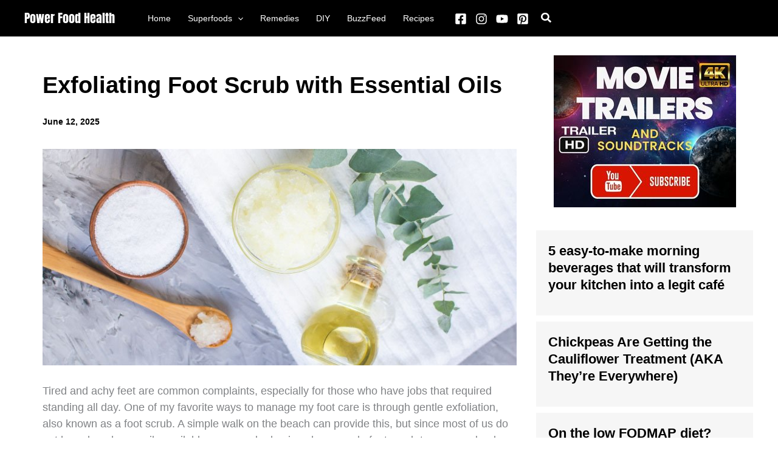

--- FILE ---
content_type: text/html; charset=UTF-8
request_url: https://powerfoodhealth.com/remedies/exfoliating-foot-scrub-with-essential-oils/
body_size: 23776
content:
<!DOCTYPE html><html
lang=en-US prefix="og: http://ogp.me/ns# fb: http://ogp.me/ns/fb#"><head><style>img.lazy{min-height:1px}</style><link
href=https://powerfoodhealth.com/wp-content/plugins/w3-total-cache/pub/js/lazyload.min.js?x25397 as=script><meta
charset="UTF-8"><meta
name="viewport" content="width=device-width, initial-scale=1"><link
rel=profile href=https://gmpg.org/xfn/11><link
rel=preload href=https://powerfoodhealth.com/wp-content/astra-local-fonts/anton/1Ptgg87LROyAm3Kz-C8.woff2 as=font type=font/woff2 crossorigin><link
rel=preload href=https://powerfoodhealth.com/wp-content/astra-local-fonts/open-sans/memvYaGs126MiZpBA-UvWbX2vVnXBbObj2OVTS-muw.woff2 as=font type=font/woff2 crossorigin><link
rel=preload href=https://powerfoodhealth.com/wp-content/astra-local-fonts/roboto/KFO7CnqEu92Fr1ME7kSn66aGLdTylUAMa3yUBA.woff2 as=font type=font/woff2 crossorigin><link
rel=alternate type=application/rss+xml title="Power Food Health &raquo; Feed" href=https://powerfoodhealth.com/feed/ ><link
rel=alternate type=application/rss+xml title="Power Food Health &raquo; Comments Feed" href=https://powerfoodhealth.com/comments/feed/ ><link
rel=alternate title="oEmbed (JSON)" type=application/json+oembed href="https://powerfoodhealth.com/wp-json/oembed/1.0/embed?url=https%3A%2F%2Fpowerfoodhealth.com%2Fremedies%2Fexfoliating-foot-scrub-with-essential-oils%2F"><link
rel=alternate title="oEmbed (XML)" type=text/xml+oembed href="https://powerfoodhealth.com/wp-json/oembed/1.0/embed?url=https%3A%2F%2Fpowerfoodhealth.com%2Fremedies%2Fexfoliating-foot-scrub-with-essential-oils%2F&#038;format=xml"><style id=wp-img-auto-sizes-contain-inline-css>img:is([sizes=auto i],[sizes^="auto," i]){contain-intrinsic-size:3000px 1500px}</style><link
rel=stylesheet href=https://powerfoodhealth.com/wp-content/cache/minify/dd1c3.css?x25397 media=all><link
rel=stylesheet href=https://powerfoodhealth.com/wp-content/cache/minify/6efba.css?x25397 media=all><link
rel=stylesheet href=https://powerfoodhealth.com/wp-content/cache/minify/09413.css?x25397 media=all><link
rel=stylesheet href=https://powerfoodhealth.com/wp-content/cache/minify/77023.css?x25397 media=all><style id=wp-block-library-inline-css>/*<![CDATA[*/:root{--wp-block-synced-color:#7a00df;--wp-block-synced-color--rgb:122,0,223;--wp-bound-block-color:var(--wp-block-synced-color);--wp-editor-canvas-background:#ddd;--wp-admin-theme-color:#007cba;--wp-admin-theme-color--rgb:0,124,186;--wp-admin-theme-color-darker-10:#006ba1;--wp-admin-theme-color-darker-10--rgb:0,107,160.5;--wp-admin-theme-color-darker-20:#005a87;--wp-admin-theme-color-darker-20--rgb:0,90,135;--wp-admin-border-width-focus:2px}@media (min-resolution:192dpi){:root{--wp-admin-border-width-focus:1.5px}}.wp-element-button{cursor:pointer}:root .has-very-light-gray-background-color{background-color:#eee}:root .has-very-dark-gray-background-color{background-color:#313131}:root .has-very-light-gray-color{color:#eee}:root .has-very-dark-gray-color{color:#313131}:root .has-vivid-green-cyan-to-vivid-cyan-blue-gradient-background{background:linear-gradient(135deg,#00d084,#0693e3)}:root .has-purple-crush-gradient-background{background:linear-gradient(135deg,#34e2e4,#4721fb 50%,#ab1dfe)}:root .has-hazy-dawn-gradient-background{background:linear-gradient(135deg,#faaca8,#dad0ec)}:root .has-subdued-olive-gradient-background{background:linear-gradient(135deg,#fafae1,#67a671)}:root .has-atomic-cream-gradient-background{background:linear-gradient(135deg,#fdd79a,#004a59)}:root .has-nightshade-gradient-background{background:linear-gradient(135deg,#330968,#31cdcf)}:root .has-midnight-gradient-background{background:linear-gradient(135deg,#020381,#2874fc)}:root{--wp--preset--font-size--normal:16px;--wp--preset--font-size--huge:42px}.has-regular-font-size{font-size:1em}.has-larger-font-size{font-size:2.625em}.has-normal-font-size{font-size:var(--wp--preset--font-size--normal)}.has-huge-font-size{font-size:var(--wp--preset--font-size--huge)}.has-text-align-center{text-align:center}.has-text-align-left{text-align:left}.has-text-align-right{text-align:right}.has-fit-text{white-space:nowrap!important}#end-resizable-editor-section{display:none}.aligncenter{clear:both}.items-justified-left{justify-content:flex-start}.items-justified-center{justify-content:center}.items-justified-right{justify-content:flex-end}.items-justified-space-between{justify-content:space-between}.screen-reader-text{border:0;clip-path:inset(50%);height:1px;margin:-1px;overflow:hidden;padding:0;position:absolute;width:1px;word-wrap:normal!important}.screen-reader-text:focus{background-color:#ddd;clip-path:none;color:#444;display:block;font-size:1em;height:auto;left:5px;line-height:normal;padding:15px
23px 14px;text-decoration:none;top:5px;width:auto;z-index:100000}html :where(.has-border-color){border-style:solid}html :where([style*=border-top-color]){border-top-style:solid}html :where([style*=border-right-color]){border-right-style:solid}html :where([style*=border-bottom-color]){border-bottom-style:solid}html :where([style*=border-left-color]){border-left-style:solid}html :where([style*=border-width]){border-style:solid}html :where([style*=border-top-width]){border-top-style:solid}html :where([style*=border-right-width]){border-right-style:solid}html :where([style*=border-bottom-width]){border-bottom-style:solid}html :where([style*=border-left-width]){border-left-style:solid}html :where(img[class*=wp-image-]){height:auto;max-width:100%}:where(figure){margin:0
0 1em}html :where(.is-position-sticky){--wp-admin--admin-bar--position-offset:var(--wp-admin--admin-bar--height,0px)}@media screen and (max-width:600px){html:where(.is-position-sticky){--wp-admin--admin-bar--position-offset:0px}}/*]]>*/</style><style id=global-styles-inline-css>/*<![CDATA[*/:root{--wp--preset--aspect-ratio--square:1;--wp--preset--aspect-ratio--4-3:4/3;--wp--preset--aspect-ratio--3-4:3/4;--wp--preset--aspect-ratio--3-2:3/2;--wp--preset--aspect-ratio--2-3:2/3;--wp--preset--aspect-ratio--16-9:16/9;--wp--preset--aspect-ratio--9-16:9/16;--wp--preset--color--black:#000;--wp--preset--color--cyan-bluish-gray:#abb8c3;--wp--preset--color--white:#fff;--wp--preset--color--pale-pink:#f78da7;--wp--preset--color--vivid-red:#cf2e2e;--wp--preset--color--luminous-vivid-orange:#ff6900;--wp--preset--color--luminous-vivid-amber:#fcb900;--wp--preset--color--light-green-cyan:#7bdcb5;--wp--preset--color--vivid-green-cyan:#00d084;--wp--preset--color--pale-cyan-blue:#8ed1fc;--wp--preset--color--vivid-cyan-blue:#0693e3;--wp--preset--color--vivid-purple:#9b51e0;--wp--preset--color--ast-global-color-0:var(--ast-global-color-0);--wp--preset--color--ast-global-color-1:var(--ast-global-color-1);--wp--preset--color--ast-global-color-2:var(--ast-global-color-2);--wp--preset--color--ast-global-color-3:var(--ast-global-color-3);--wp--preset--color--ast-global-color-4:var(--ast-global-color-4);--wp--preset--color--ast-global-color-5:var(--ast-global-color-5);--wp--preset--color--ast-global-color-6:var(--ast-global-color-6);--wp--preset--color--ast-global-color-7:var(--ast-global-color-7);--wp--preset--color--ast-global-color-8:var(--ast-global-color-8);--wp--preset--gradient--vivid-cyan-blue-to-vivid-purple:linear-gradient(135deg,rgb(6,147,227) 0%,rgb(155,81,224) 100%);--wp--preset--gradient--light-green-cyan-to-vivid-green-cyan:linear-gradient(135deg,rgb(122,220,180) 0%,rgb(0,208,130) 100%);--wp--preset--gradient--luminous-vivid-amber-to-luminous-vivid-orange:linear-gradient(135deg,rgb(252,185,0) 0%,rgb(255,105,0) 100%);--wp--preset--gradient--luminous-vivid-orange-to-vivid-red:linear-gradient(135deg,rgb(255,105,0) 0%,rgb(207,46,46) 100%);--wp--preset--gradient--very-light-gray-to-cyan-bluish-gray:linear-gradient(135deg,rgb(238,238,238) 0%,rgb(169,184,195) 100%);--wp--preset--gradient--cool-to-warm-spectrum:linear-gradient(135deg,rgb(74,234,220) 0%,rgb(151,120,209) 20%,rgb(207,42,186) 40%,rgb(238,44,130) 60%,rgb(251,105,98) 80%,rgb(254,248,76) 100%);--wp--preset--gradient--blush-light-purple:linear-gradient(135deg,rgb(255,206,236) 0%,rgb(152,150,240) 100%);--wp--preset--gradient--blush-bordeaux:linear-gradient(135deg,rgb(254,205,165) 0%,rgb(254,45,45) 50%,rgb(107,0,62) 100%);--wp--preset--gradient--luminous-dusk:linear-gradient(135deg,rgb(255,203,112) 0%,rgb(199,81,192) 50%,rgb(65,88,208) 100%);--wp--preset--gradient--pale-ocean:linear-gradient(135deg,rgb(255,245,203) 0%,rgb(182,227,212) 50%,rgb(51,167,181) 100%);--wp--preset--gradient--electric-grass:linear-gradient(135deg,rgb(202,248,128) 0%,rgb(113,206,126) 100%);--wp--preset--gradient--midnight:linear-gradient(135deg,rgb(2,3,129) 0%,rgb(40,116,252) 100%);--wp--preset--font-size--small:13px;--wp--preset--font-size--medium:20px;--wp--preset--font-size--large:36px;--wp--preset--font-size--x-large:42px;--wp--preset--spacing--20:0.44rem;--wp--preset--spacing--30:0.67rem;--wp--preset--spacing--40:1rem;--wp--preset--spacing--50:1.5rem;--wp--preset--spacing--60:2.25rem;--wp--preset--spacing--70:3.38rem;--wp--preset--spacing--80:5.06rem;--wp--preset--shadow--natural:6px 6px 9px rgba(0, 0, 0, 0.2);--wp--preset--shadow--deep:12px 12px 50px rgba(0, 0, 0, 0.4);--wp--preset--shadow--sharp:6px 6px 0px rgba(0, 0, 0, 0.2);--wp--preset--shadow--outlined:6px 6px 0px -3px rgb(255, 255, 255), 6px 6px rgb(0, 0, 0);--wp--preset--shadow--crisp:6px 6px 0px rgb(0, 0, 0)}:root{--wp--style--global--content-size:var(--wp--custom--ast-content-width-size);--wp--style--global--wide-size:var(--wp--custom--ast-wide-width-size)}:where(body){margin:0}.wp-site-blocks>.alignleft{float:left;margin-right:2em}.wp-site-blocks>.alignright{float:right;margin-left:2em}.wp-site-blocks>.aligncenter{justify-content:center;margin-left:auto;margin-right:auto}:where(.wp-site-blocks)>*{margin-block-start:24px;margin-block-end:0}:where(.wp-site-blocks)>:first-child{margin-block-start:0}:where(.wp-site-blocks)>:last-child{margin-block-end:0}:root{--wp--style--block-gap:24px}:root :where(.is-layout-flow)>:first-child{margin-block-start:0}:root :where(.is-layout-flow)>:last-child{margin-block-end:0}:root :where(.is-layout-flow)>*{margin-block-start:24px;margin-block-end:0}:root :where(.is-layout-constrained)>:first-child{margin-block-start:0}:root :where(.is-layout-constrained)>:last-child{margin-block-end:0}:root :where(.is-layout-constrained)>*{margin-block-start:24px;margin-block-end:0}:root :where(.is-layout-flex){gap:24px}:root :where(.is-layout-grid){gap:24px}.is-layout-flow>.alignleft{float:left;margin-inline-start:0;margin-inline-end:2em}.is-layout-flow>.alignright{float:right;margin-inline-start:2em;margin-inline-end:0}.is-layout-flow>.aligncenter{margin-left:auto !important;margin-right:auto !important}.is-layout-constrained>.alignleft{float:left;margin-inline-start:0;margin-inline-end:2em}.is-layout-constrained>.alignright{float:right;margin-inline-start:2em;margin-inline-end:0}.is-layout-constrained>.aligncenter{margin-left:auto !important;margin-right:auto !important}.is-layout-constrained>:where(:not(.alignleft):not(.alignright):not(.alignfull)){max-width:var(--wp--style--global--content-size);margin-left:auto !important;margin-right:auto !important}.is-layout-constrained>.alignwide{max-width:var(--wp--style--global--wide-size)}body .is-layout-flex{display:flex}.is-layout-flex{flex-wrap:wrap;align-items:center}.is-layout-flex>:is(*,div){margin:0}body .is-layout-grid{display:grid}.is-layout-grid>:is(*,div){margin:0}body{padding-top:0px;padding-right:0px;padding-bottom:0px;padding-left:0px}a:where(:not(.wp-element-button)){text-decoration:none}:root :where(.wp-element-button,.wp-block-button__link){background-color:#32373c;border-width:0;color:#fff;font-family:inherit;font-size:inherit;font-style:inherit;font-weight:inherit;letter-spacing:inherit;line-height:inherit;padding-top:calc(0.667em + 2px);padding-right:calc(1.333em + 2px);padding-bottom:calc(0.667em + 2px);padding-left:calc(1.333em + 2px);text-decoration:none;text-transform:inherit}.has-black-color{color:var(--wp--preset--color--black) !important}.has-cyan-bluish-gray-color{color:var(--wp--preset--color--cyan-bluish-gray) !important}.has-white-color{color:var(--wp--preset--color--white) !important}.has-pale-pink-color{color:var(--wp--preset--color--pale-pink) !important}.has-vivid-red-color{color:var(--wp--preset--color--vivid-red) !important}.has-luminous-vivid-orange-color{color:var(--wp--preset--color--luminous-vivid-orange) !important}.has-luminous-vivid-amber-color{color:var(--wp--preset--color--luminous-vivid-amber) !important}.has-light-green-cyan-color{color:var(--wp--preset--color--light-green-cyan) !important}.has-vivid-green-cyan-color{color:var(--wp--preset--color--vivid-green-cyan) !important}.has-pale-cyan-blue-color{color:var(--wp--preset--color--pale-cyan-blue) !important}.has-vivid-cyan-blue-color{color:var(--wp--preset--color--vivid-cyan-blue) !important}.has-vivid-purple-color{color:var(--wp--preset--color--vivid-purple) !important}.has-ast-global-color-0-color{color:var(--wp--preset--color--ast-global-color-0) !important}.has-ast-global-color-1-color{color:var(--wp--preset--color--ast-global-color-1) !important}.has-ast-global-color-2-color{color:var(--wp--preset--color--ast-global-color-2) !important}.has-ast-global-color-3-color{color:var(--wp--preset--color--ast-global-color-3) !important}.has-ast-global-color-4-color{color:var(--wp--preset--color--ast-global-color-4) !important}.has-ast-global-color-5-color{color:var(--wp--preset--color--ast-global-color-5) !important}.has-ast-global-color-6-color{color:var(--wp--preset--color--ast-global-color-6) !important}.has-ast-global-color-7-color{color:var(--wp--preset--color--ast-global-color-7) !important}.has-ast-global-color-8-color{color:var(--wp--preset--color--ast-global-color-8) !important}.has-black-background-color{background-color:var(--wp--preset--color--black) !important}.has-cyan-bluish-gray-background-color{background-color:var(--wp--preset--color--cyan-bluish-gray) !important}.has-white-background-color{background-color:var(--wp--preset--color--white) !important}.has-pale-pink-background-color{background-color:var(--wp--preset--color--pale-pink) !important}.has-vivid-red-background-color{background-color:var(--wp--preset--color--vivid-red) !important}.has-luminous-vivid-orange-background-color{background-color:var(--wp--preset--color--luminous-vivid-orange) !important}.has-luminous-vivid-amber-background-color{background-color:var(--wp--preset--color--luminous-vivid-amber) !important}.has-light-green-cyan-background-color{background-color:var(--wp--preset--color--light-green-cyan) !important}.has-vivid-green-cyan-background-color{background-color:var(--wp--preset--color--vivid-green-cyan) !important}.has-pale-cyan-blue-background-color{background-color:var(--wp--preset--color--pale-cyan-blue) !important}.has-vivid-cyan-blue-background-color{background-color:var(--wp--preset--color--vivid-cyan-blue) !important}.has-vivid-purple-background-color{background-color:var(--wp--preset--color--vivid-purple) !important}.has-ast-global-color-0-background-color{background-color:var(--wp--preset--color--ast-global-color-0) !important}.has-ast-global-color-1-background-color{background-color:var(--wp--preset--color--ast-global-color-1) !important}.has-ast-global-color-2-background-color{background-color:var(--wp--preset--color--ast-global-color-2) !important}.has-ast-global-color-3-background-color{background-color:var(--wp--preset--color--ast-global-color-3) !important}.has-ast-global-color-4-background-color{background-color:var(--wp--preset--color--ast-global-color-4) !important}.has-ast-global-color-5-background-color{background-color:var(--wp--preset--color--ast-global-color-5) !important}.has-ast-global-color-6-background-color{background-color:var(--wp--preset--color--ast-global-color-6) !important}.has-ast-global-color-7-background-color{background-color:var(--wp--preset--color--ast-global-color-7) !important}.has-ast-global-color-8-background-color{background-color:var(--wp--preset--color--ast-global-color-8) !important}.has-black-border-color{border-color:var(--wp--preset--color--black) !important}.has-cyan-bluish-gray-border-color{border-color:var(--wp--preset--color--cyan-bluish-gray) !important}.has-white-border-color{border-color:var(--wp--preset--color--white) !important}.has-pale-pink-border-color{border-color:var(--wp--preset--color--pale-pink) !important}.has-vivid-red-border-color{border-color:var(--wp--preset--color--vivid-red) !important}.has-luminous-vivid-orange-border-color{border-color:var(--wp--preset--color--luminous-vivid-orange) !important}.has-luminous-vivid-amber-border-color{border-color:var(--wp--preset--color--luminous-vivid-amber) !important}.has-light-green-cyan-border-color{border-color:var(--wp--preset--color--light-green-cyan) !important}.has-vivid-green-cyan-border-color{border-color:var(--wp--preset--color--vivid-green-cyan) !important}.has-pale-cyan-blue-border-color{border-color:var(--wp--preset--color--pale-cyan-blue) !important}.has-vivid-cyan-blue-border-color{border-color:var(--wp--preset--color--vivid-cyan-blue) !important}.has-vivid-purple-border-color{border-color:var(--wp--preset--color--vivid-purple) !important}.has-ast-global-color-0-border-color{border-color:var(--wp--preset--color--ast-global-color-0) !important}.has-ast-global-color-1-border-color{border-color:var(--wp--preset--color--ast-global-color-1) !important}.has-ast-global-color-2-border-color{border-color:var(--wp--preset--color--ast-global-color-2) !important}.has-ast-global-color-3-border-color{border-color:var(--wp--preset--color--ast-global-color-3) !important}.has-ast-global-color-4-border-color{border-color:var(--wp--preset--color--ast-global-color-4) !important}.has-ast-global-color-5-border-color{border-color:var(--wp--preset--color--ast-global-color-5) !important}.has-ast-global-color-6-border-color{border-color:var(--wp--preset--color--ast-global-color-6) !important}.has-ast-global-color-7-border-color{border-color:var(--wp--preset--color--ast-global-color-7) !important}.has-ast-global-color-8-border-color{border-color:var(--wp--preset--color--ast-global-color-8) !important}.has-vivid-cyan-blue-to-vivid-purple-gradient-background{background:var(--wp--preset--gradient--vivid-cyan-blue-to-vivid-purple) !important}.has-light-green-cyan-to-vivid-green-cyan-gradient-background{background:var(--wp--preset--gradient--light-green-cyan-to-vivid-green-cyan) !important}.has-luminous-vivid-amber-to-luminous-vivid-orange-gradient-background{background:var(--wp--preset--gradient--luminous-vivid-amber-to-luminous-vivid-orange) !important}.has-luminous-vivid-orange-to-vivid-red-gradient-background{background:var(--wp--preset--gradient--luminous-vivid-orange-to-vivid-red) !important}.has-very-light-gray-to-cyan-bluish-gray-gradient-background{background:var(--wp--preset--gradient--very-light-gray-to-cyan-bluish-gray) !important}.has-cool-to-warm-spectrum-gradient-background{background:var(--wp--preset--gradient--cool-to-warm-spectrum) !important}.has-blush-light-purple-gradient-background{background:var(--wp--preset--gradient--blush-light-purple) !important}.has-blush-bordeaux-gradient-background{background:var(--wp--preset--gradient--blush-bordeaux) !important}.has-luminous-dusk-gradient-background{background:var(--wp--preset--gradient--luminous-dusk) !important}.has-pale-ocean-gradient-background{background:var(--wp--preset--gradient--pale-ocean) !important}.has-electric-grass-gradient-background{background:var(--wp--preset--gradient--electric-grass) !important}.has-midnight-gradient-background{background:var(--wp--preset--gradient--midnight) !important}.has-small-font-size{font-size:var(--wp--preset--font-size--small) !important}.has-medium-font-size{font-size:var(--wp--preset--font-size--medium) !important}.has-large-font-size{font-size:var(--wp--preset--font-size--large) !important}.has-x-large-font-size{font-size:var(--wp--preset--font-size--x-large) !important}/*]]>*/</style><link
rel=stylesheet href=https://powerfoodhealth.com/wp-content/cache/minify/17387.css?x25397 media=all><link
rel=stylesheet href=https://powerfoodhealth.com/wp-content/cache/minify/0386e.css?x25397 media=all><link
rel=stylesheet href=https://powerfoodhealth.com/wp-content/cache/minify/d2b2a.css?x25397 media=all> <script src=https://powerfoodhealth.com/wp-content/cache/minify/4eb30.js?x25397></script> <script id=astra-flexibility-js-after>typeof flexibility!=="undefined"&&flexibility(document.documentElement);</script> <script src=https://powerfoodhealth.com/wp-content/cache/minify/d52ed.js?x25397></script> <script src=https://powerfoodhealth.com/wp-content/cache/minify/63b1f.js?x25397></script> <link
rel=https://api.w.org/ href=https://powerfoodhealth.com/wp-json/ ><link
rel=alternate title=JSON type=application/json href=https://powerfoodhealth.com/wp-json/wp/v2/posts/58944><link
rel=apple-touch-icon href=https://powerfoodhealth.com/wp-content/uploads/2023/11/favicon-32x32-1.png?x25397><meta
name="msapplication-TileImage" content="https://powerfoodhealth.com/wp-content/uploads/2023/11/favicon-32x32-1.png"><style id=wp-custom-css>@media (min-width: 769px){.ast-container{display:flex}.sidebar-main{height:100%}.sidebar-main aside:last-child{position:-webkit-sticky;position:sticky;top:50px}}</style><link
rel=stylesheet href=https://powerfoodhealth.com/wp-content/cache/minify/b732a.css?x25397 media=all><style id=astra-addon-megamenu-dynamic-inline-css>/*<![CDATA[*/.ast-desktop .menu-item-134 .astra-mm-icon-label.icon-item-134,  .ast-header-break-point .menu-item-134 .astra-mm-icon-label.icon-item-134{display:inline-block;vertical-align:middle;line-height:0;margin:5px}.ast-desktop .menu-item-134 .astra-mm-icon-label.icon-item-134 svg,  .ast-header-break-point .menu-item-134 .astra-mm-icon-label.icon-item-134
svg{color:var(--ast-global-color-0);fill:var(--ast-global-color-0);width:20px;height:20px}.ast-desktop .menu-item-54910 .astra-mm-icon-label.icon-item-54910,  .ast-header-break-point .menu-item-54910 .astra-mm-icon-label.icon-item-54910{display:inline-block;vertical-align:middle;line-height:0;margin:5px}.ast-desktop .menu-item-54910 .astra-mm-icon-label.icon-item-54910 svg,  .ast-header-break-point .menu-item-54910 .astra-mm-icon-label.icon-item-54910
svg{color:var(--ast-global-color-0);fill:var(--ast-global-color-0);width:20px;height:20px}.ast-desktop .menu-item-26666 .astra-mm-icon-label.icon-item-26666,  .ast-header-break-point .menu-item-26666 .astra-mm-icon-label.icon-item-26666{display:inline-block;vertical-align:middle;line-height:0;margin:5px}.ast-desktop .menu-item-26666 .astra-mm-icon-label.icon-item-26666 svg,  .ast-header-break-point .menu-item-26666 .astra-mm-icon-label.icon-item-26666
svg{color:var(--ast-global-color-0);fill:var(--ast-global-color-0);width:20px;height:20px}.ast-desktop .menu-item-26667 .astra-mm-icon-label.icon-item-26667,  .ast-header-break-point .menu-item-26667 .astra-mm-icon-label.icon-item-26667{display:inline-block;vertical-align:middle;line-height:0;margin:5px}.ast-desktop .menu-item-26667 .astra-mm-icon-label.icon-item-26667 svg,  .ast-header-break-point .menu-item-26667 .astra-mm-icon-label.icon-item-26667
svg{color:var(--ast-global-color-0);fill:var(--ast-global-color-0);width:20px;height:20px}.ast-desktop .menu-item-26664 .astra-mm-icon-label.icon-item-26664,  .ast-header-break-point .menu-item-26664 .astra-mm-icon-label.icon-item-26664{display:inline-block;vertical-align:middle;line-height:0;margin:5px}.ast-desktop .menu-item-26664 .astra-mm-icon-label.icon-item-26664 svg,  .ast-header-break-point .menu-item-26664 .astra-mm-icon-label.icon-item-26664
svg{color:var(--ast-global-color-0);fill:var(--ast-global-color-0);width:20px;height:20px}.ast-desktop .menu-item-143192 .astra-mm-icon-label.icon-item-143192,  .ast-header-break-point .menu-item-143192 .astra-mm-icon-label.icon-item-143192{display:inline-block;vertical-align:middle;line-height:0;margin:5px}.ast-desktop .menu-item-143192 .astra-mm-icon-label.icon-item-143192 svg,  .ast-header-break-point .menu-item-143192 .astra-mm-icon-label.icon-item-143192
svg{color:var(--ast-global-color-0);fill:var(--ast-global-color-0);width:20px;height:20px}.ast-desktop .menu-item-144361 .astra-mm-icon-label.icon-item-144361,  .ast-header-break-point .menu-item-144361 .astra-mm-icon-label.icon-item-144361{display:inline-block;vertical-align:middle;line-height:0;margin:5px}.ast-desktop .menu-item-144361 .astra-mm-icon-label.icon-item-144361 svg,  .ast-header-break-point .menu-item-144361 .astra-mm-icon-label.icon-item-144361
svg{color:var(--ast-global-color-0);fill:var(--ast-global-color-0);width:20px;height:20px}.ast-desktop .menu-item-26677 .astra-mm-icon-label.icon-item-26677,  .ast-header-break-point .menu-item-26677 .astra-mm-icon-label.icon-item-26677{display:inline-block;vertical-align:middle;line-height:0;margin:5px}.ast-desktop .menu-item-26677 .astra-mm-icon-label.icon-item-26677 svg,  .ast-header-break-point .menu-item-26677 .astra-mm-icon-label.icon-item-26677
svg{color:var(--ast-global-color-0);fill:var(--ast-global-color-0);width:20px;height:20px}.ast-desktop .menu-item-29625 .astra-mm-icon-label.icon-item-29625,  .ast-header-break-point .menu-item-29625 .astra-mm-icon-label.icon-item-29625{display:inline-block;vertical-align:middle;line-height:0;margin:5px}.ast-desktop .menu-item-29625 .astra-mm-icon-label.icon-item-29625 svg,  .ast-header-break-point .menu-item-29625 .astra-mm-icon-label.icon-item-29625
svg{color:var(--ast-global-color-0);fill:var(--ast-global-color-0);width:20px;height:20px}.ast-desktop .menu-item-26676 .astra-mm-icon-label.icon-item-26676,  .ast-header-break-point .menu-item-26676 .astra-mm-icon-label.icon-item-26676{display:inline-block;vertical-align:middle;line-height:0;margin:5px}.ast-desktop .menu-item-26676 .astra-mm-icon-label.icon-item-26676 svg,  .ast-header-break-point .menu-item-26676 .astra-mm-icon-label.icon-item-26676
svg{color:var(--ast-global-color-0);fill:var(--ast-global-color-0);width:20px;height:20px}.ast-desktop .menu-item-26678 .astra-mm-icon-label.icon-item-26678,  .ast-header-break-point .menu-item-26678 .astra-mm-icon-label.icon-item-26678{display:inline-block;vertical-align:middle;line-height:0;margin:5px}.ast-desktop .menu-item-26678 .astra-mm-icon-label.icon-item-26678 svg,  .ast-header-break-point .menu-item-26678 .astra-mm-icon-label.icon-item-26678
svg{color:var(--ast-global-color-0);fill:var(--ast-global-color-0);width:20px;height:20px}.ast-desktop .menu-item-134 .astra-mm-icon-label.icon-item-134,  .ast-header-break-point .menu-item-134 .astra-mm-icon-label.icon-item-134{display:inline-block;vertical-align:middle;line-height:0;margin:5px}.ast-desktop .menu-item-134 .astra-mm-icon-label.icon-item-134 svg,  .ast-header-break-point .menu-item-134 .astra-mm-icon-label.icon-item-134
svg{color:var(--ast-global-color-0);fill:var(--ast-global-color-0);width:20px;height:20px}.ast-desktop .menu-item-54910 .astra-mm-icon-label.icon-item-54910,  .ast-header-break-point .menu-item-54910 .astra-mm-icon-label.icon-item-54910{display:inline-block;vertical-align:middle;line-height:0;margin:5px}.ast-desktop .menu-item-54910 .astra-mm-icon-label.icon-item-54910 svg,  .ast-header-break-point .menu-item-54910 .astra-mm-icon-label.icon-item-54910
svg{color:var(--ast-global-color-0);fill:var(--ast-global-color-0);width:20px;height:20px}.ast-desktop .menu-item-26666 .astra-mm-icon-label.icon-item-26666,  .ast-header-break-point .menu-item-26666 .astra-mm-icon-label.icon-item-26666{display:inline-block;vertical-align:middle;line-height:0;margin:5px}.ast-desktop .menu-item-26666 .astra-mm-icon-label.icon-item-26666 svg,  .ast-header-break-point .menu-item-26666 .astra-mm-icon-label.icon-item-26666
svg{color:var(--ast-global-color-0);fill:var(--ast-global-color-0);width:20px;height:20px}.ast-desktop .menu-item-26667 .astra-mm-icon-label.icon-item-26667,  .ast-header-break-point .menu-item-26667 .astra-mm-icon-label.icon-item-26667{display:inline-block;vertical-align:middle;line-height:0;margin:5px}.ast-desktop .menu-item-26667 .astra-mm-icon-label.icon-item-26667 svg,  .ast-header-break-point .menu-item-26667 .astra-mm-icon-label.icon-item-26667
svg{color:var(--ast-global-color-0);fill:var(--ast-global-color-0);width:20px;height:20px}.ast-desktop .menu-item-26664 .astra-mm-icon-label.icon-item-26664,  .ast-header-break-point .menu-item-26664 .astra-mm-icon-label.icon-item-26664{display:inline-block;vertical-align:middle;line-height:0;margin:5px}.ast-desktop .menu-item-26664 .astra-mm-icon-label.icon-item-26664 svg,  .ast-header-break-point .menu-item-26664 .astra-mm-icon-label.icon-item-26664
svg{color:var(--ast-global-color-0);fill:var(--ast-global-color-0);width:20px;height:20px}.ast-desktop .menu-item-143192 .astra-mm-icon-label.icon-item-143192,  .ast-header-break-point .menu-item-143192 .astra-mm-icon-label.icon-item-143192{display:inline-block;vertical-align:middle;line-height:0;margin:5px}.ast-desktop .menu-item-143192 .astra-mm-icon-label.icon-item-143192 svg,  .ast-header-break-point .menu-item-143192 .astra-mm-icon-label.icon-item-143192
svg{color:var(--ast-global-color-0);fill:var(--ast-global-color-0);width:20px;height:20px}.ast-desktop .menu-item-144361 .astra-mm-icon-label.icon-item-144361,  .ast-header-break-point .menu-item-144361 .astra-mm-icon-label.icon-item-144361{display:inline-block;vertical-align:middle;line-height:0;margin:5px}.ast-desktop .menu-item-144361 .astra-mm-icon-label.icon-item-144361 svg,  .ast-header-break-point .menu-item-144361 .astra-mm-icon-label.icon-item-144361
svg{color:var(--ast-global-color-0);fill:var(--ast-global-color-0);width:20px;height:20px}.ast-desktop .menu-item-26677 .astra-mm-icon-label.icon-item-26677,  .ast-header-break-point .menu-item-26677 .astra-mm-icon-label.icon-item-26677{display:inline-block;vertical-align:middle;line-height:0;margin:5px}.ast-desktop .menu-item-26677 .astra-mm-icon-label.icon-item-26677 svg,  .ast-header-break-point .menu-item-26677 .astra-mm-icon-label.icon-item-26677
svg{color:var(--ast-global-color-0);fill:var(--ast-global-color-0);width:20px;height:20px}.ast-desktop .menu-item-29625 .astra-mm-icon-label.icon-item-29625,  .ast-header-break-point .menu-item-29625 .astra-mm-icon-label.icon-item-29625{display:inline-block;vertical-align:middle;line-height:0;margin:5px}.ast-desktop .menu-item-29625 .astra-mm-icon-label.icon-item-29625 svg,  .ast-header-break-point .menu-item-29625 .astra-mm-icon-label.icon-item-29625
svg{color:var(--ast-global-color-0);fill:var(--ast-global-color-0);width:20px;height:20px}.ast-desktop .menu-item-26676 .astra-mm-icon-label.icon-item-26676,  .ast-header-break-point .menu-item-26676 .astra-mm-icon-label.icon-item-26676{display:inline-block;vertical-align:middle;line-height:0;margin:5px}.ast-desktop .menu-item-26676 .astra-mm-icon-label.icon-item-26676 svg,  .ast-header-break-point .menu-item-26676 .astra-mm-icon-label.icon-item-26676
svg{color:var(--ast-global-color-0);fill:var(--ast-global-color-0);width:20px;height:20px}.ast-desktop .menu-item-26678 .astra-mm-icon-label.icon-item-26678,  .ast-header-break-point .menu-item-26678 .astra-mm-icon-label.icon-item-26678{display:inline-block;vertical-align:middle;line-height:0;margin:5px}.ast-desktop .menu-item-26678 .astra-mm-icon-label.icon-item-26678 svg,  .ast-header-break-point .menu-item-26678 .astra-mm-icon-label.icon-item-26678
svg{color:var(--ast-global-color-0);fill:var(--ast-global-color-0);width:20px;height:20px}/*]]>*/</style><title>Exfoliating Foot Scrub with Essential Oils</title><meta
name="robots" content="index,follow"><meta
name="googlebot" content="index,follow,max-snippet:-1,max-image-preview:large,max-video-preview:-1"><meta
name="bingbot" content="index,follow,max-snippet:-1,max-image-preview:large,max-video-preview:-1"><meta
name="description" content="Tired and achy feet are common complaints, especially for those who have jobs that required standing all day. One of my favorite ways to manage my foot care is through gentle exfoliation, also known as a foot scrub. A simple walk on the beach can provide this, but since most of us do not have beaches easily available"><link
rel=canonical href=https://powerfoodhealth.com/remedies/exfoliating-foot-scrub-with-essential-oils/ ><link
rel=alternate type=application/rss+xml href=https://powerfoodhealth.com/sitemap.xml><link
href=/favicon.ico?x25397 rel="shortcut icon" type=image/x-icon><link
href=/touch-icon76.png?x25397 rel=apple-touch-icon type=image/png sizes=76x76><link
href=/touch-icon120.png?x25397 rel=apple-touch-icon type=image/png sizes=120x120><link
href=/touch-icon152.png?x25397 rel=apple-touch-icon type=image/png sizes=152x152><link
href=/touch-icon180.png?x25397 rel=apple-touch-icon type=image/png sizes=180x180><link
href=/touch-icon192.png?x25397 rel=apple-touch-icon type=image/png sizes=192x192><link
href=/touch-icon192.png?x25397 rel=icon type=image/png sizes=192x192><meta
name="dc.language" content="en"><meta
name="dc.language.iso" content="en_US"><meta
name="dc.publisher" content="PowerFoodHealth"><meta
name="dc.title" content="Exfoliating Foot Scrub with Essential Oils"><meta
name="dc.description" content="Tired and achy feet are common complaints, especially for those who have jobs that required standing all day. One of my favorite ways to manage my foot care is through gentle exfoliation, also known as a foot scrub. A simple walk on the beach can provide this, but since most of us do not have beaches easily available"><meta
name="dc.date.issued" content="2021-06-04"><meta
name="dc.date.updated" content="2025-06-12 05:13:14"><meta
property="og:url" content="https://powerfoodhealth.com/remedies/exfoliating-foot-scrub-with-essential-oils/"><meta
property="og:title" content="Exfoliating Foot Scrub with Essential Oils"><meta
property="og:description" content="Tired and achy feet are common complaints, especially for those who have jobs that required standing all day. One of my favorite ways to manage my foot care is"><meta
property="og:type" content="article"><meta
property="og:image" content="https://powerfoodhealth.com/wp-content/uploads/2021/06/FootScrubHeader.jpg"><meta
property="og:image:width" content="800"><meta
property="og:image:height" content="365"><meta
property="og:image:type" content="image/jpeg"><meta
property="og:site_name" content="Power Food Health"><meta
property="og:locale" content="en_US"><meta
property="og:publish_date" content="2021-06-04T02:20:16-04:00"><meta
property="article:published_time" content="2021-06-04T02:20:16-04:00"><meta
property="article:modified_time" content="2025-06-12T01:13:14-04:00"><meta
property="article:section" content="Remedies"><meta
property="article:author" content="PowerFoodHealth"><meta
property="article:publisher" content="https://www.facebook.com/movietrailersmovies"><meta
property="twitter:url" content="https://powerfoodhealth.com/remedies/exfoliating-foot-scrub-with-essential-oils/"><meta
property="twitter:title" content="Exfoliating Foot Scrub with Essential Oils"><meta
property="twitter:description" content="Tired and achy feet are common complaints, especially for those who have jobs that required standing all day. One of my favorite ways to manage my foot care is through gentle exfoliation, also known as a foot scrub. A simple walk on the beach can provide this, but since most of"><meta
property="twitter:image" content="https://powerfoodhealth.com/wp-content/uploads/2021/06/FootScrubHeader.jpg"><meta
property="twitter:domain" content="Power Food Health"><meta
property="twitter:card" content="summary"><meta
property="twitter:site" content="@superfoods2019"><script type=application/ld+json>{"@context":"https://schema.org","@graph":[{"@type":"Article","@id":"https://powerfoodhealth.com/remedies/exfoliating-foot-scrub-with-essential-oils/#article","url":"https://powerfoodhealth.com/remedies/exfoliating-foot-scrub-with-essential-oils/","headline":"Exfoliating Foot Scrub with Essential Oils","mainEntityOfPage":{"@type":"WebPage","url":"https://powerfoodhealth.com/remedies/exfoliating-foot-scrub-with-essential-oils/"},"datePublished":"2021-06-04T02:20:16-04:00","dateModified":"2025-06-12T01:13:14-04:00","image":{"@type":"ImageObject","url":"https://powerfoodhealth.com/wp-content/uploads/2021/06/FootScrubHeader.jpg","height":365,"width":800},"author":{"@type":"Person","@id":"https://powerfoodhealth.com/#person","url":"https://powerfoodhealth.com/","name":"PowerFoodHealth"},"publisher":{"@type":"Organization","@id":"https://powerfoodhealth.com/remedies/exfoliating-foot-scrub-with-essential-oils/#Organization","url":"https://powerfoodhealth.com/remedies/exfoliating-foot-scrub-with-essential-oils/","name":"Power Food Health","contactPoint":{"@type":"ContactPoint","contactType":"customer service","@id":"https://powerfoodhealth.com/remedies/exfoliating-foot-scrub-with-essential-oils/#contactpoint"},"sameAs":["https://www.facebook.com/movietrailersmovies","https://twitter.com/superfoods2019","https://www.instagram.com/powerfoodhealth","https://www.pinterest.com/powerfoodhealth","https://www.youtube.com/@movietrailersoundtracks"]}},{"@type":"BreadcrumbList","@id":"https://powerfoodhealth.com/remedies/exfoliating-foot-scrub-with-essential-oils/#breadcrumblist","itemListElement":[[{"@type":"ListItem","position":1,"item":{"@id":"https://powerfoodhealth.com","name":"Power Food Health - Your guide to a healthy lifestyle"}},{"@type":"ListItem","position":2,"item":{"@id":"https://powerfoodhealth.com/category/remedies/","name":"Remedies"}},{"@type":"ListItem","position":3,"item":{"@id":"https://powerfoodhealth.com/remedies/exfoliating-foot-scrub-with-essential-oils/","name":"Exfoliating Foot Scrub with Essential Oils"}}]]}]}</script> </head><body
data-rsssl=1 itemtype=https://schema.org/Blog itemscope=itemscope class="wp-singular post-template-default single single-post postid-58944 single-format-standard wp-embed-responsive wp-theme-astra ast-desktop ast-separate-container ast-two-container ast-right-sidebar astra-4.12.1 group-blog ast-blog-single-style-1 ast-single-post ast-inherit-site-logo-transparent ast-hfb-header ast-full-width-layout ast-inherit-site-logo-sticky ast-primary-sticky-enabled ast-normal-title-enabled astra-addon-4.12.1"><a
class="skip-link screen-reader-text"
href=#content>
Skip to content</a><div
class="hfeed site" id=page><header
class="site-header header-main-layout-1 ast-primary-menu-enabled ast-hide-custom-menu-mobile ast-builder-menu-toggle-icon ast-mobile-header-inline" id=masthead itemtype=https://schema.org/WPHeader itemscope=itemscope itemid=#masthead		><div
id=ast-desktop-header data-toggle-type=dropdown><div
class="ast-main-header-wrap main-header-bar-wrap "><div
class="ast-primary-header-bar ast-primary-header main-header-bar site-header-focus-item" data-section=section-primary-header-builder><div
class="site-primary-header-wrap ast-builder-grid-row-container site-header-focus-item ast-container" data-section=section-primary-header-builder><div
class="ast-builder-grid-row ast-builder-grid-row-has-sides ast-grid-center-col-layout"><div
class="site-header-primary-section-left site-header-section ast-flex site-header-section-left"><div
class="ast-builder-layout-element ast-flex site-header-focus-item" data-section=title_tagline><div
class="site-branding ast-site-identity" itemtype=https://schema.org/Organization itemscope=itemscope				><div
class=ast-site-title-wrap>
<span
class=site-title itemprop=name>
<a
href=https://powerfoodhealth.com/ rel=home itemprop=url >
Power Food Health
</a>
</span></div></div></div><div
class="site-header-primary-section-left-center site-header-section ast-flex ast-grid-left-center-section"></div></div><div
class="site-header-primary-section-center site-header-section ast-flex ast-grid-section-center"><div
class="ast-builder-menu-1 ast-builder-menu ast-flex ast-builder-menu-1-focus-item ast-builder-layout-element site-header-focus-item" data-section=section-hb-menu-1><div
class=ast-main-header-bar-alignment><div
class=main-header-bar-navigation><nav
class="site-navigation ast-flex-grow-1 navigation-accessibility site-header-focus-item" id=primary-site-navigation-desktop aria-label="Primary Site Navigation" itemtype=https://schema.org/SiteNavigationElement itemscope=itemscope><div
class="main-navigation ast-inline-flex"><ul
id=ast-hf-menu-1 class="main-header-menu ast-menu-shadow ast-nav-menu ast-flex  submenu-with-border stack-on-mobile ast-mega-menu-enabled"><li
id=menu-item-134 class="menu-item menu-item-type-custom menu-item-object-custom menu-item-home menu-item-134"><a
href=https://powerfoodhealth.com/ class=menu-link><span
class="ast-icon icon-arrow"><svg
class=ast-arrow-svg xmlns=http://www.w3.org/2000/svg xmlns:xlink=http://www.w3.org/1999/xlink version=1.1 x=0px y=0px width=26px height=16.043px viewBox="57 35.171 26 16.043" enable-background="new 57 35.171 26 16.043" xml:space=preserve>
<path
d=M57.5,38.193l12.5,12.5l12.5-12.5l-2.5-2.5l-10,10l-10-10L57.5,38.193z />
</svg></span><span
class=menu-text>Home</span></a></li><li
id=menu-item-54910 class="menu-item menu-item-type-custom menu-item-object-custom menu-item-has-children menu-item-54910"><a
aria-expanded=false href=# class=menu-link><span
class="ast-icon icon-arrow"><svg
class=ast-arrow-svg xmlns=http://www.w3.org/2000/svg xmlns:xlink=http://www.w3.org/1999/xlink version=1.1 x=0px y=0px width=26px height=16.043px viewBox="57 35.171 26 16.043" enable-background="new 57 35.171 26 16.043" xml:space=preserve>
<path
d=M57.5,38.193l12.5,12.5l12.5-12.5l-2.5-2.5l-10,10l-10-10L57.5,38.193z />
</svg></span><span
class=menu-text>Superfoods</span><span
role=application class="dropdown-menu-toggle ast-header-navigation-arrow" tabindex=0 aria-expanded=false aria-label="Menu Toggle"  ><span
class="ast-icon icon-arrow"><svg
class=ast-arrow-svg xmlns=http://www.w3.org/2000/svg xmlns:xlink=http://www.w3.org/1999/xlink version=1.1 x=0px y=0px width=26px height=16.043px viewBox="57 35.171 26 16.043" enable-background="new 57 35.171 26 16.043" xml:space=preserve>
<path
d=M57.5,38.193l12.5,12.5l12.5-12.5l-2.5-2.5l-10,10l-10-10L57.5,38.193z />
</svg></span></span></a><button
class=ast-menu-toggle aria-expanded=false aria-label="Toggle Menu"><span
class="ast-icon icon-arrow"><svg
class=ast-arrow-svg xmlns=http://www.w3.org/2000/svg xmlns:xlink=http://www.w3.org/1999/xlink version=1.1 x=0px y=0px width=26px height=16.043px viewBox="57 35.171 26 16.043" enable-background="new 57 35.171 26 16.043" xml:space=preserve>
<path
d=M57.5,38.193l12.5,12.5l12.5-12.5l-2.5-2.5l-10,10l-10-10L57.5,38.193z />
</svg></span></button><ul
class=sub-menu>
<li
id=menu-item-26666 class="menu-item menu-item-type-taxonomy menu-item-object-category menu-item-26666"><a
href=https://powerfoodhealth.com/category/superfoods-for-health/ class=menu-link><span
class="ast-icon icon-arrow"><svg
class=ast-arrow-svg xmlns=http://www.w3.org/2000/svg xmlns:xlink=http://www.w3.org/1999/xlink version=1.1 x=0px y=0px width=26px height=16.043px viewBox="57 35.171 26 16.043" enable-background="new 57 35.171 26 16.043" xml:space=preserve>
<path
d=M57.5,38.193l12.5,12.5l12.5-12.5l-2.5-2.5l-10,10l-10-10L57.5,38.193z />
</svg></span><span
class=menu-text>Superfoods for Health</span></a></li>	<li
id=menu-item-26667 class="menu-item menu-item-type-taxonomy menu-item-object-category menu-item-26667"><a
href=https://powerfoodhealth.com/category/superfoods-in-the-news/ class=menu-link><span
class="ast-icon icon-arrow"><svg
class=ast-arrow-svg xmlns=http://www.w3.org/2000/svg xmlns:xlink=http://www.w3.org/1999/xlink version=1.1 x=0px y=0px width=26px height=16.043px viewBox="57 35.171 26 16.043" enable-background="new 57 35.171 26 16.043" xml:space=preserve>
<path
d=M57.5,38.193l12.5,12.5l12.5-12.5l-2.5-2.5l-10,10l-10-10L57.5,38.193z />
</svg></span><span
class=menu-text>Superfoods in the News</span></a></li>	<li
id=menu-item-26664 class="menu-item menu-item-type-taxonomy menu-item-object-category menu-item-26664"><a
href=https://powerfoodhealth.com/category/best-superfoods/ class=menu-link><span
class="ast-icon icon-arrow"><svg
class=ast-arrow-svg xmlns=http://www.w3.org/2000/svg xmlns:xlink=http://www.w3.org/1999/xlink version=1.1 x=0px y=0px width=26px height=16.043px viewBox="57 35.171 26 16.043" enable-background="new 57 35.171 26 16.043" xml:space=preserve>
<path
d=M57.5,38.193l12.5,12.5l12.5-12.5l-2.5-2.5l-10,10l-10-10L57.5,38.193z />
</svg></span><span
class=menu-text>Best Superfoods</span></a></li>	<li
id=menu-item-143192 class="menu-item menu-item-type-post_type menu-item-object-page menu-item-privacy-policy menu-item-143192"><a
href=https://powerfoodhealth.com/privacy-policy/ class=menu-link><span
class="ast-icon icon-arrow"><svg
class=ast-arrow-svg xmlns=http://www.w3.org/2000/svg xmlns:xlink=http://www.w3.org/1999/xlink version=1.1 x=0px y=0px width=26px height=16.043px viewBox="57 35.171 26 16.043" enable-background="new 57 35.171 26 16.043" xml:space=preserve>
<path
d=M57.5,38.193l12.5,12.5l12.5-12.5l-2.5-2.5l-10,10l-10-10L57.5,38.193z />
</svg></span><span
class=menu-text>Privacy Policy</span></a></li>	<li
id=menu-item-144361 class="menu-item menu-item-type-post_type menu-item-object-page menu-item-144361"><a
href=https://powerfoodhealth.com/cookie-policy/ class=menu-link><span
class="ast-icon icon-arrow"><svg
class=ast-arrow-svg xmlns=http://www.w3.org/2000/svg xmlns:xlink=http://www.w3.org/1999/xlink version=1.1 x=0px y=0px width=26px height=16.043px viewBox="57 35.171 26 16.043" enable-background="new 57 35.171 26 16.043" xml:space=preserve>
<path
d=M57.5,38.193l12.5,12.5l12.5-12.5l-2.5-2.5l-10,10l-10-10L57.5,38.193z />
</svg></span><span
class=menu-text>Cookie Policy</span></a></li></ul>
</li><li
id=menu-item-26677 class="menu-item menu-item-type-taxonomy menu-item-object-category current-post-ancestor current-menu-parent current-post-parent menu-item-26677"><a
href=https://powerfoodhealth.com/category/remedies/ class=menu-link><span
class="ast-icon icon-arrow"><svg
class=ast-arrow-svg xmlns=http://www.w3.org/2000/svg xmlns:xlink=http://www.w3.org/1999/xlink version=1.1 x=0px y=0px width=26px height=16.043px viewBox="57 35.171 26 16.043" enable-background="new 57 35.171 26 16.043" xml:space=preserve>
<path
d=M57.5,38.193l12.5,12.5l12.5-12.5l-2.5-2.5l-10,10l-10-10L57.5,38.193z />
</svg></span><span
class=menu-text>Remedies</span></a></li><li
id=menu-item-29625 class="menu-item menu-item-type-taxonomy menu-item-object-category menu-item-29625"><a
href=https://powerfoodhealth.com/category/diy/ class=menu-link><span
class="ast-icon icon-arrow"><svg
class=ast-arrow-svg xmlns=http://www.w3.org/2000/svg xmlns:xlink=http://www.w3.org/1999/xlink version=1.1 x=0px y=0px width=26px height=16.043px viewBox="57 35.171 26 16.043" enable-background="new 57 35.171 26 16.043" xml:space=preserve>
<path
d=M57.5,38.193l12.5,12.5l12.5-12.5l-2.5-2.5l-10,10l-10-10L57.5,38.193z />
</svg></span><span
class=menu-text>DIY</span></a></li><li
id=menu-item-26676 class="menu-item menu-item-type-taxonomy menu-item-object-category menu-item-26676"><a
href=https://powerfoodhealth.com/category/buzzfeed/ class=menu-link><span
class="ast-icon icon-arrow"><svg
class=ast-arrow-svg xmlns=http://www.w3.org/2000/svg xmlns:xlink=http://www.w3.org/1999/xlink version=1.1 x=0px y=0px width=26px height=16.043px viewBox="57 35.171 26 16.043" enable-background="new 57 35.171 26 16.043" xml:space=preserve>
<path
d=M57.5,38.193l12.5,12.5l12.5-12.5l-2.5-2.5l-10,10l-10-10L57.5,38.193z />
</svg></span><span
class=menu-text>BuzzFeed</span></a></li><li
id=menu-item-26678 class="menu-item menu-item-type-taxonomy menu-item-object-category menu-item-26678"><a
href=https://powerfoodhealth.com/category/recipes/ class=menu-link><span
class="ast-icon icon-arrow"><svg
class=ast-arrow-svg xmlns=http://www.w3.org/2000/svg xmlns:xlink=http://www.w3.org/1999/xlink version=1.1 x=0px y=0px width=26px height=16.043px viewBox="57 35.171 26 16.043" enable-background="new 57 35.171 26 16.043" xml:space=preserve>
<path
d=M57.5,38.193l12.5,12.5l12.5-12.5l-2.5-2.5l-10,10l-10-10L57.5,38.193z />
</svg></span><span
class=menu-text>Recipes</span></a></li></ul></div></nav></div></div></div></div><div
class="site-header-primary-section-right site-header-section ast-flex ast-grid-right-section"><div
class="site-header-primary-section-right-center site-header-section ast-flex ast-grid-right-center-section"><div
class="ast-builder-layout-element ast-flex site-header-focus-item" data-section=section-hb-social-icons-1><div
class="ast-header-social-1-wrap ast-header-social-wrap"><div
class="header-social-inner-wrap element-social-inner-wrap social-show-label-false ast-social-color-type-custom ast-social-stack-none ast-social-element-style-filled"><a
href=https://www.facebook.com/movietrailersmovies/ aria-label=Facebook target=_blank rel="nofollow noopener noreferrer" style="--color: #557dbc; --background-color: transparent;" class="ast-builder-social-element ast-inline-flex ast-facebook header-social-item"><span
aria-hidden=true class="ahfb-svg-iconset ast-inline-flex svg-baseline"><svg
xmlns=http://www.w3.org/2000/svg viewBox='0 0 448 512'><path
d='M400 32H48A48 48 0 0 0 0 80v352a48 48 0 0 0 48 48h137.25V327.69h-63V256h63v-54.64c0-62.15 37-96.48 93.67-96.48 27.14 0 55.52 4.84 55.52 4.84v61h-31.27c-30.81 0-40.42 19.12-40.42 38.73V256h68.78l-11 71.69h-57.78V480H400a48 48 0 0 0 48-48V80a48 48 0 0 0-48-48z'></path></svg></span></a><a
href=https://www.instagram.com/powerfoodhealth aria-label=Instagram target=_blank rel="nofollow noopener noreferrer" style="--color: #8a3ab9; --background-color: transparent;" class="ast-builder-social-element ast-inline-flex ast-instagram header-social-item"><span
aria-hidden=true class="ahfb-svg-iconset ast-inline-flex svg-baseline"><svg
xmlns=http://www.w3.org/2000/svg viewBox='0 0 448 512'><path
d='M224.1 141c-63.6 0-114.9 51.3-114.9 114.9s51.3 114.9 114.9 114.9S339 319.5 339 255.9 287.7 141 224.1 141zm0 189.6c-41.1 0-74.7-33.5-74.7-74.7s33.5-74.7 74.7-74.7 74.7 33.5 74.7 74.7-33.6 74.7-74.7 74.7zm146.4-194.3c0 14.9-12 26.8-26.8 26.8-14.9 0-26.8-12-26.8-26.8s12-26.8 26.8-26.8 26.8 12 26.8 26.8zm76.1 27.2c-1.7-35.9-9.9-67.7-36.2-93.9-26.2-26.2-58-34.4-93.9-36.2-37-2.1-147.9-2.1-184.9 0-35.8 1.7-67.6 9.9-93.9 36.1s-34.4 58-36.2 93.9c-2.1 37-2.1 147.9 0 184.9 1.7 35.9 9.9 67.7 36.2 93.9s58 34.4 93.9 36.2c37 2.1 147.9 2.1 184.9 0 35.9-1.7 67.7-9.9 93.9-36.2 26.2-26.2 34.4-58 36.2-93.9 2.1-37 2.1-147.8 0-184.8zM398.8 388c-7.8 19.6-22.9 34.7-42.6 42.6-29.5 11.7-99.5 9-132.1 9s-102.7 2.6-132.1-9c-19.6-7.8-34.7-22.9-42.6-42.6-11.7-29.5-9-99.5-9-132.1s-2.6-102.7 9-132.1c7.8-19.6 22.9-34.7 42.6-42.6 29.5-11.7 99.5-9 132.1-9s102.7-2.6 132.1 9c19.6 7.8 34.7 22.9 42.6 42.6 11.7 29.5 9 99.5 9 132.1s2.7 102.7-9 132.1z'></path></svg></span></a><a
href=https://www.youtube.com/@movietrailersoundtracks/videos aria-label=YouTube target=_blank rel="nofollow noopener noreferrer" style="--color: #e96651; --background-color: transparent;" class="ast-builder-social-element ast-inline-flex ast-youtube header-social-item"><span
aria-hidden=true class="ahfb-svg-iconset ast-inline-flex svg-baseline"><svg
xmlns=http://www.w3.org/2000/svg viewBox='0 0 576 512'><path
d='M549.655 124.083c-6.281-23.65-24.787-42.276-48.284-48.597C458.781 64 288 64 288 64S117.22 64 74.629 75.486c-23.497 6.322-42.003 24.947-48.284 48.597-11.412 42.867-11.412 132.305-11.412 132.305s0 89.438 11.412 132.305c6.281 23.65 24.787 41.5 48.284 47.821C117.22 448 288 448 288 448s170.78 0 213.371-11.486c23.497-6.321 42.003-24.171 48.284-47.821 11.412-42.867 11.412-132.305 11.412-132.305s0-89.438-11.412-132.305zm-317.51 213.508V175.185l142.739 81.205-142.739 81.201z'></path></svg></span></a><a
href=https://www.pinterest.ca/powerfoodhealth aria-label=Pinterest target=_blank rel="nofollow noopener noreferrer" style="--color: #ea575a; --background-color: transparent;" class="ast-builder-social-element ast-inline-flex ast-pinterest header-social-item"><span
aria-hidden=true class="ahfb-svg-iconset ast-inline-flex svg-baseline"><svg
xmlns=http://www.w3.org/2000/svg viewBox='0 0 448 512'><path
d='M448 80v352c0 26.5-21.5 48-48 48H154.4c9.8-16.4 22.4-40 27.4-59.3 3-11.5 15.3-58.4 15.3-58.4 8 15.3 31.4 28.2 56.3 28.2 74.1 0 127.4-68.1 127.4-152.7 0-81.1-66.2-141.8-151.4-141.8-106 0-162.2 71.1-162.2 148.6 0 36 19.2 80.8 49.8 95.1 4.7 2.2 7.1 1.2 8.2-3.3.8-3.4 5-20.1 6.8-27.8.6-2.5.3-4.6-1.7-7-10.1-12.3-18.3-34.9-18.3-56 0-54.2 41-106.6 110.9-106.6 60.3 0 102.6 41.1 102.6 99.9 0 66.4-33.5 112.4-77.2 112.4-24.1 0-42.1-19.9-36.4-44.4 6.9-29.2 20.3-60.7 20.3-81.8 0-53-75.5-45.7-75.5 25 0 21.7 7.3 36.5 7.3 36.5-31.4 132.8-36.1 134.5-29.6 192.6l2.2.8H48c-26.5 0-48-21.5-48-48V80c0-26.5 21.5-48 48-48h352c26.5 0 48 21.5 48 48z'></path></svg></span></a></div></div></div><div
class="ast-builder-layout-element ast-flex site-header-focus-item ast-header-search" data-section=section-header-search><div
class="ast-search-menu-icon slide-search" ><form
role=search method=get class=search-form action=https://powerfoodhealth.com/ >
<label
for=search-field>
<span
class=screen-reader-text>Search for:</span>
<input
type=search id=search-field class=search-field autocomplete=&quot;off&quot;  placeholder="Live search" value name=s tabindex=-1>
<button
class="search-submit ast-search-submit" aria-label="Search Submit">
<span
hidden>Search</span>
<i><span
class="ast-icon icon-search"><svg
xmlns=http://www.w3.org/2000/svg xmlns:xlink=http://www.w3.org/1999/xlink version=1.1 x=0px y=0px viewBox="-893 477 142 142" enable-background="new -888 480 142 142" xml:space=preserve>
<path
d="M-787.4,568.7h-6.3l-2.4-2.4c7.9-8.7,12.6-20.5,12.6-33.1c0-28.4-22.9-51.3-51.3-51.3  c-28.4,0-51.3,22.9-51.3,51.3c0,28.4,22.9,51.3,51.3,51.3c12.6,0,24.4-4.7,33.1-12.6l2.4,2.4v6.3l39.4,39.4l11.8-11.8L-787.4,568.7  L-787.4,568.7z M-834.7,568.7c-19.7,0-35.5-15.8-35.5-35.5c0-19.7,15.8-35.5,35.5-35.5c19.7,0,35.5,15.8,35.5,35.5  C-799.3,553-815,568.7-834.7,568.7L-834.7,568.7z"/>
</svg></span></i>
</button>
</label></form><div
class=ast-search-icon>
<a
class="slide-search astra-search-icon" role=button tabindex=0 aria-label="Search button" href=#>
<span
class=screen-reader-text>Search</span>
<span
class="ast-icon icon-search icon-search"><span
class="ahfb-svg-iconset ast-inline-flex svg-baseline"><svg
xmlns=http://www.w3.org/2000/svg viewBox='0 0 512 512'><path
d='M505 442.7L405.3 343c-4.5-4.5-10.6-7-17-7H372c27.6-35.3 44-79.7 44-128C416 93.1 322.9 0 208 0S0 93.1 0 208s93.1 208 208 208c48.3 0 92.7-16.4 128-44v16.3c0 6.4 2.5 12.5 7 17l99.7 99.7c9.4 9.4 24.6 9.4 33.9 0l28.3-28.3c9.4-9.4 9.4-24.6.1-34zM208 336c-70.7 0-128-57.2-128-128 0-70.7 57.2-128 128-128 70.7 0 128 57.2 128 128 0 70.7-57.2 128-128 128z'></path></svg></span></span>		</a></div></div></div></div></div></div></div></div></div></div><div
id=ast-mobile-header class="ast-mobile-header-wrap " data-type=dropdown><div
class="ast-main-header-wrap main-header-bar-wrap" ><div
class="ast-primary-header-bar ast-primary-header main-header-bar site-primary-header-wrap site-header-focus-item ast-builder-grid-row-layout-default ast-builder-grid-row-tablet-layout-default ast-builder-grid-row-mobile-layout-default" data-section=section-primary-header-builder><div
class="ast-builder-grid-row ast-builder-grid-row-has-sides ast-grid-center-col-layout"><div
class="site-header-primary-section-left site-header-section ast-flex site-header-section-left"><div
class="ast-builder-layout-element ast-flex site-header-focus-item" data-section=section-header-mobile-trigger><div
class=ast-button-wrap>
<button
type=button class="menu-toggle main-header-menu-toggle ast-mobile-menu-trigger-minimal"   aria-expanded=false aria-label="Main menu toggle">
<span
class=mobile-menu-toggle-icon>
<span
aria-hidden=true class="ahfb-svg-iconset ast-inline-flex svg-baseline"><svg
class='ast-mobile-svg ast-menu2-svg' fill=currentColor version=1.1 xmlns=http://www.w3.org/2000/svg width=24 height=28 viewBox='0 0 24 28'><path
d='M24 21v2c0 0.547-0.453 1-1 1h-22c-0.547 0-1-0.453-1-1v-2c0-0.547 0.453-1 1-1h22c0.547 0 1 0.453 1 1zM24 13v2c0 0.547-0.453 1-1 1h-22c-0.547 0-1-0.453-1-1v-2c0-0.547 0.453-1 1-1h22c0.547 0 1 0.453 1 1zM24 5v2c0 0.547-0.453 1-1 1h-22c-0.547 0-1-0.453-1-1v-2c0-0.547 0.453-1 1-1h22c0.547 0 1 0.453 1 1z'></path></svg></span><span
aria-hidden=true class="ahfb-svg-iconset ast-inline-flex svg-baseline"><svg
class='ast-mobile-svg ast-close-svg' fill=currentColor version=1.1 xmlns=http://www.w3.org/2000/svg width=24 height=24 viewBox='0 0 24 24'><path
d='M5.293 6.707l5.293 5.293-5.293 5.293c-0.391 0.391-0.391 1.024 0 1.414s1.024 0.391 1.414 0l5.293-5.293 5.293 5.293c0.391 0.391 1.024 0.391 1.414 0s0.391-1.024 0-1.414l-5.293-5.293 5.293-5.293c0.391-0.391 0.391-1.024 0-1.414s-1.024-0.391-1.414 0l-5.293 5.293-5.293-5.293c-0.391-0.391-1.024-0.391-1.414 0s-0.391 1.024 0 1.414z'></path></svg></span>		</span>
</button></div></div></div><div
class="site-header-primary-section-center site-header-section ast-flex ast-grid-section-center"><div
class="ast-builder-layout-element ast-flex site-header-focus-item" data-section=title_tagline><div
class="site-branding ast-site-identity" itemtype=https://schema.org/Organization itemscope=itemscope				><div
class=ast-site-title-wrap>
<span
class=site-title itemprop=name>
<a
href=https://powerfoodhealth.com/ rel=home itemprop=url >
Power Food Health
</a>
</span></div></div></div></div><div
class="site-header-primary-section-right site-header-section ast-flex ast-grid-right-section"><div
class="ast-builder-layout-element ast-flex site-header-focus-item ast-header-search" data-section=section-header-search><div
class="ast-search-menu-icon slide-search" ><form
role=search method=get class=search-form action=https://powerfoodhealth.com/ >
<label
for=search-field>
<span
class=screen-reader-text>Search for:</span>
<input
type=search id=search-field class=search-field autocomplete=&quot;off&quot;  placeholder="Live search" value name=s tabindex=-1>
<button
class="search-submit ast-search-submit" aria-label="Search Submit">
<span
hidden>Search</span>
<i><span
class="ast-icon icon-search"><svg
xmlns=http://www.w3.org/2000/svg xmlns:xlink=http://www.w3.org/1999/xlink version=1.1 x=0px y=0px viewBox="-893 477 142 142" enable-background="new -888 480 142 142" xml:space=preserve>
<path
d="M-787.4,568.7h-6.3l-2.4-2.4c7.9-8.7,12.6-20.5,12.6-33.1c0-28.4-22.9-51.3-51.3-51.3  c-28.4,0-51.3,22.9-51.3,51.3c0,28.4,22.9,51.3,51.3,51.3c12.6,0,24.4-4.7,33.1-12.6l2.4,2.4v6.3l39.4,39.4l11.8-11.8L-787.4,568.7  L-787.4,568.7z M-834.7,568.7c-19.7,0-35.5-15.8-35.5-35.5c0-19.7,15.8-35.5,35.5-35.5c19.7,0,35.5,15.8,35.5,35.5  C-799.3,553-815,568.7-834.7,568.7L-834.7,568.7z"/>
</svg></span></i>
</button>
</label></form><div
class=ast-search-icon>
<a
class="slide-search astra-search-icon" role=button tabindex=0 aria-label="Search button" href=#>
<span
class=screen-reader-text>Search</span>
<span
class="ast-icon icon-search icon-search"><span
class="ahfb-svg-iconset ast-inline-flex svg-baseline"><svg
xmlns=http://www.w3.org/2000/svg viewBox='0 0 512 512'><path
d='M505 442.7L405.3 343c-4.5-4.5-10.6-7-17-7H372c27.6-35.3 44-79.7 44-128C416 93.1 322.9 0 208 0S0 93.1 0 208s93.1 208 208 208c48.3 0 92.7-16.4 128-44v16.3c0 6.4 2.5 12.5 7 17l99.7 99.7c9.4 9.4 24.6 9.4 33.9 0l28.3-28.3c9.4-9.4 9.4-24.6.1-34zM208 336c-70.7 0-128-57.2-128-128 0-70.7 57.2-128 128-128 70.7 0 128 57.2 128 128 0 70.7-57.2 128-128 128z'></path></svg></span></span>		</a></div></div></div></div></div></div></div><div
class="ast-mobile-header-content content-align-flex-start "><div
class="ast-builder-menu-mobile ast-builder-menu ast-builder-menu-mobile-focus-item ast-builder-layout-element site-header-focus-item" data-section=section-header-mobile-menu><div
class=ast-main-header-bar-alignment><div
class=main-header-bar-navigation><nav
class="site-navigation ast-flex-grow-1 navigation-accessibility site-header-focus-item" id=ast-mobile-site-navigation aria-label="Site Navigation: Top" itemtype=https://schema.org/SiteNavigationElement itemscope=itemscope><div
class=main-navigation><ul
id=ast-hf-mobile-menu class="main-header-menu ast-nav-menu ast-flex  submenu-with-border astra-menu-animation-fade  stack-on-mobile ast-mega-menu-enabled"><li
class="menu-item menu-item-type-custom menu-item-object-custom menu-item-home menu-item-134"><a
href=https://powerfoodhealth.com/ class=menu-link><span
class="ast-icon icon-arrow"><svg
class=ast-arrow-svg xmlns=http://www.w3.org/2000/svg xmlns:xlink=http://www.w3.org/1999/xlink version=1.1 x=0px y=0px width=26px height=16.043px viewBox="57 35.171 26 16.043" enable-background="new 57 35.171 26 16.043" xml:space=preserve>
<path
d=M57.5,38.193l12.5,12.5l12.5-12.5l-2.5-2.5l-10,10l-10-10L57.5,38.193z />
</svg></span><span
class=menu-text>Home</span></a></li><li
class="menu-item menu-item-type-custom menu-item-object-custom menu-item-has-children menu-item-54910"><a
aria-expanded=false href=# class=menu-link><span
class="ast-icon icon-arrow"><svg
class=ast-arrow-svg xmlns=http://www.w3.org/2000/svg xmlns:xlink=http://www.w3.org/1999/xlink version=1.1 x=0px y=0px width=26px height=16.043px viewBox="57 35.171 26 16.043" enable-background="new 57 35.171 26 16.043" xml:space=preserve>
<path
d=M57.5,38.193l12.5,12.5l12.5-12.5l-2.5-2.5l-10,10l-10-10L57.5,38.193z />
</svg></span><span
class=menu-text>Superfoods</span><span
role=application class="dropdown-menu-toggle ast-header-navigation-arrow" tabindex=0 aria-expanded=false aria-label="Menu Toggle"  ><span
class="ast-icon icon-arrow"><svg
class=ast-arrow-svg xmlns=http://www.w3.org/2000/svg xmlns:xlink=http://www.w3.org/1999/xlink version=1.1 x=0px y=0px width=26px height=16.043px viewBox="57 35.171 26 16.043" enable-background="new 57 35.171 26 16.043" xml:space=preserve>
<path
d=M57.5,38.193l12.5,12.5l12.5-12.5l-2.5-2.5l-10,10l-10-10L57.5,38.193z />
</svg></span></span></a><button
class=ast-menu-toggle aria-expanded=false aria-label="Toggle Menu"><span
class="ast-icon icon-arrow"><svg
class=ast-arrow-svg xmlns=http://www.w3.org/2000/svg xmlns:xlink=http://www.w3.org/1999/xlink version=1.1 x=0px y=0px width=26px height=16.043px viewBox="57 35.171 26 16.043" enable-background="new 57 35.171 26 16.043" xml:space=preserve>
<path
d=M57.5,38.193l12.5,12.5l12.5-12.5l-2.5-2.5l-10,10l-10-10L57.5,38.193z />
</svg></span></button><ul
class=sub-menu>
<li
class="menu-item menu-item-type-taxonomy menu-item-object-category menu-item-26666"><a
href=https://powerfoodhealth.com/category/superfoods-for-health/ class=menu-link><span
class="ast-icon icon-arrow"><svg
class=ast-arrow-svg xmlns=http://www.w3.org/2000/svg xmlns:xlink=http://www.w3.org/1999/xlink version=1.1 x=0px y=0px width=26px height=16.043px viewBox="57 35.171 26 16.043" enable-background="new 57 35.171 26 16.043" xml:space=preserve>
<path
d=M57.5,38.193l12.5,12.5l12.5-12.5l-2.5-2.5l-10,10l-10-10L57.5,38.193z />
</svg></span><span
class=menu-text>Superfoods for Health</span></a></li>	<li
class="menu-item menu-item-type-taxonomy menu-item-object-category menu-item-26667"><a
href=https://powerfoodhealth.com/category/superfoods-in-the-news/ class=menu-link><span
class="ast-icon icon-arrow"><svg
class=ast-arrow-svg xmlns=http://www.w3.org/2000/svg xmlns:xlink=http://www.w3.org/1999/xlink version=1.1 x=0px y=0px width=26px height=16.043px viewBox="57 35.171 26 16.043" enable-background="new 57 35.171 26 16.043" xml:space=preserve>
<path
d=M57.5,38.193l12.5,12.5l12.5-12.5l-2.5-2.5l-10,10l-10-10L57.5,38.193z />
</svg></span><span
class=menu-text>Superfoods in the News</span></a></li>	<li
class="menu-item menu-item-type-taxonomy menu-item-object-category menu-item-26664"><a
href=https://powerfoodhealth.com/category/best-superfoods/ class=menu-link><span
class="ast-icon icon-arrow"><svg
class=ast-arrow-svg xmlns=http://www.w3.org/2000/svg xmlns:xlink=http://www.w3.org/1999/xlink version=1.1 x=0px y=0px width=26px height=16.043px viewBox="57 35.171 26 16.043" enable-background="new 57 35.171 26 16.043" xml:space=preserve>
<path
d=M57.5,38.193l12.5,12.5l12.5-12.5l-2.5-2.5l-10,10l-10-10L57.5,38.193z />
</svg></span><span
class=menu-text>Best Superfoods</span></a></li>	<li
class="menu-item menu-item-type-post_type menu-item-object-page menu-item-privacy-policy menu-item-143192"><a
href=https://powerfoodhealth.com/privacy-policy/ class=menu-link><span
class="ast-icon icon-arrow"><svg
class=ast-arrow-svg xmlns=http://www.w3.org/2000/svg xmlns:xlink=http://www.w3.org/1999/xlink version=1.1 x=0px y=0px width=26px height=16.043px viewBox="57 35.171 26 16.043" enable-background="new 57 35.171 26 16.043" xml:space=preserve>
<path
d=M57.5,38.193l12.5,12.5l12.5-12.5l-2.5-2.5l-10,10l-10-10L57.5,38.193z />
</svg></span><span
class=menu-text>Privacy Policy</span></a></li>	<li
class="menu-item menu-item-type-post_type menu-item-object-page menu-item-144361"><a
href=https://powerfoodhealth.com/cookie-policy/ class=menu-link><span
class="ast-icon icon-arrow"><svg
class=ast-arrow-svg xmlns=http://www.w3.org/2000/svg xmlns:xlink=http://www.w3.org/1999/xlink version=1.1 x=0px y=0px width=26px height=16.043px viewBox="57 35.171 26 16.043" enable-background="new 57 35.171 26 16.043" xml:space=preserve>
<path
d=M57.5,38.193l12.5,12.5l12.5-12.5l-2.5-2.5l-10,10l-10-10L57.5,38.193z />
</svg></span><span
class=menu-text>Cookie Policy</span></a></li></ul>
</li><li
class="menu-item menu-item-type-taxonomy menu-item-object-category current-post-ancestor current-menu-parent current-post-parent menu-item-26677"><a
href=https://powerfoodhealth.com/category/remedies/ class=menu-link><span
class="ast-icon icon-arrow"><svg
class=ast-arrow-svg xmlns=http://www.w3.org/2000/svg xmlns:xlink=http://www.w3.org/1999/xlink version=1.1 x=0px y=0px width=26px height=16.043px viewBox="57 35.171 26 16.043" enable-background="new 57 35.171 26 16.043" xml:space=preserve>
<path
d=M57.5,38.193l12.5,12.5l12.5-12.5l-2.5-2.5l-10,10l-10-10L57.5,38.193z />
</svg></span><span
class=menu-text>Remedies</span></a></li><li
class="menu-item menu-item-type-taxonomy menu-item-object-category menu-item-29625"><a
href=https://powerfoodhealth.com/category/diy/ class=menu-link><span
class="ast-icon icon-arrow"><svg
class=ast-arrow-svg xmlns=http://www.w3.org/2000/svg xmlns:xlink=http://www.w3.org/1999/xlink version=1.1 x=0px y=0px width=26px height=16.043px viewBox="57 35.171 26 16.043" enable-background="new 57 35.171 26 16.043" xml:space=preserve>
<path
d=M57.5,38.193l12.5,12.5l12.5-12.5l-2.5-2.5l-10,10l-10-10L57.5,38.193z />
</svg></span><span
class=menu-text>DIY</span></a></li><li
class="menu-item menu-item-type-taxonomy menu-item-object-category menu-item-26676"><a
href=https://powerfoodhealth.com/category/buzzfeed/ class=menu-link><span
class="ast-icon icon-arrow"><svg
class=ast-arrow-svg xmlns=http://www.w3.org/2000/svg xmlns:xlink=http://www.w3.org/1999/xlink version=1.1 x=0px y=0px width=26px height=16.043px viewBox="57 35.171 26 16.043" enable-background="new 57 35.171 26 16.043" xml:space=preserve>
<path
d=M57.5,38.193l12.5,12.5l12.5-12.5l-2.5-2.5l-10,10l-10-10L57.5,38.193z />
</svg></span><span
class=menu-text>BuzzFeed</span></a></li><li
class="menu-item menu-item-type-taxonomy menu-item-object-category menu-item-26678"><a
href=https://powerfoodhealth.com/category/recipes/ class=menu-link><span
class="ast-icon icon-arrow"><svg
class=ast-arrow-svg xmlns=http://www.w3.org/2000/svg xmlns:xlink=http://www.w3.org/1999/xlink version=1.1 x=0px y=0px width=26px height=16.043px viewBox="57 35.171 26 16.043" enable-background="new 57 35.171 26 16.043" xml:space=preserve>
<path
d=M57.5,38.193l12.5,12.5l12.5-12.5l-2.5-2.5l-10,10l-10-10L57.5,38.193z />
</svg></span><span
class=menu-text>Recipes</span></a></li></ul></div></nav></div></div></div><div
class="ast-builder-layout-element ast-flex site-header-focus-item" data-section=section-hb-social-icons-1><div
class="ast-header-social-1-wrap ast-header-social-wrap"><div
class="header-social-inner-wrap element-social-inner-wrap social-show-label-false ast-social-color-type-custom ast-social-stack-none ast-social-element-style-filled"><a
href=https://www.facebook.com/movietrailersmovies/ aria-label=Facebook target=_blank rel="nofollow noopener noreferrer" style="--color: #557dbc; --background-color: transparent;" class="ast-builder-social-element ast-inline-flex ast-facebook header-social-item"><span
aria-hidden=true class="ahfb-svg-iconset ast-inline-flex svg-baseline"><svg
xmlns=http://www.w3.org/2000/svg viewBox='0 0 448 512'><path
d='M400 32H48A48 48 0 0 0 0 80v352a48 48 0 0 0 48 48h137.25V327.69h-63V256h63v-54.64c0-62.15 37-96.48 93.67-96.48 27.14 0 55.52 4.84 55.52 4.84v61h-31.27c-30.81 0-40.42 19.12-40.42 38.73V256h68.78l-11 71.69h-57.78V480H400a48 48 0 0 0 48-48V80a48 48 0 0 0-48-48z'></path></svg></span></a><a
href=https://www.instagram.com/powerfoodhealth aria-label=Instagram target=_blank rel="nofollow noopener noreferrer" style="--color: #8a3ab9; --background-color: transparent;" class="ast-builder-social-element ast-inline-flex ast-instagram header-social-item"><span
aria-hidden=true class="ahfb-svg-iconset ast-inline-flex svg-baseline"><svg
xmlns=http://www.w3.org/2000/svg viewBox='0 0 448 512'><path
d='M224.1 141c-63.6 0-114.9 51.3-114.9 114.9s51.3 114.9 114.9 114.9S339 319.5 339 255.9 287.7 141 224.1 141zm0 189.6c-41.1 0-74.7-33.5-74.7-74.7s33.5-74.7 74.7-74.7 74.7 33.5 74.7 74.7-33.6 74.7-74.7 74.7zm146.4-194.3c0 14.9-12 26.8-26.8 26.8-14.9 0-26.8-12-26.8-26.8s12-26.8 26.8-26.8 26.8 12 26.8 26.8zm76.1 27.2c-1.7-35.9-9.9-67.7-36.2-93.9-26.2-26.2-58-34.4-93.9-36.2-37-2.1-147.9-2.1-184.9 0-35.8 1.7-67.6 9.9-93.9 36.1s-34.4 58-36.2 93.9c-2.1 37-2.1 147.9 0 184.9 1.7 35.9 9.9 67.7 36.2 93.9s58 34.4 93.9 36.2c37 2.1 147.9 2.1 184.9 0 35.9-1.7 67.7-9.9 93.9-36.2 26.2-26.2 34.4-58 36.2-93.9 2.1-37 2.1-147.8 0-184.8zM398.8 388c-7.8 19.6-22.9 34.7-42.6 42.6-29.5 11.7-99.5 9-132.1 9s-102.7 2.6-132.1-9c-19.6-7.8-34.7-22.9-42.6-42.6-11.7-29.5-9-99.5-9-132.1s-2.6-102.7 9-132.1c7.8-19.6 22.9-34.7 42.6-42.6 29.5-11.7 99.5-9 132.1-9s102.7-2.6 132.1 9c19.6 7.8 34.7 22.9 42.6 42.6 11.7 29.5 9 99.5 9 132.1s2.7 102.7-9 132.1z'></path></svg></span></a><a
href=https://www.youtube.com/@movietrailersoundtracks/videos aria-label=YouTube target=_blank rel="nofollow noopener noreferrer" style="--color: #e96651; --background-color: transparent;" class="ast-builder-social-element ast-inline-flex ast-youtube header-social-item"><span
aria-hidden=true class="ahfb-svg-iconset ast-inline-flex svg-baseline"><svg
xmlns=http://www.w3.org/2000/svg viewBox='0 0 576 512'><path
d='M549.655 124.083c-6.281-23.65-24.787-42.276-48.284-48.597C458.781 64 288 64 288 64S117.22 64 74.629 75.486c-23.497 6.322-42.003 24.947-48.284 48.597-11.412 42.867-11.412 132.305-11.412 132.305s0 89.438 11.412 132.305c6.281 23.65 24.787 41.5 48.284 47.821C117.22 448 288 448 288 448s170.78 0 213.371-11.486c23.497-6.321 42.003-24.171 48.284-47.821 11.412-42.867 11.412-132.305 11.412-132.305s0-89.438-11.412-132.305zm-317.51 213.508V175.185l142.739 81.205-142.739 81.201z'></path></svg></span></a><a
href=https://www.pinterest.ca/powerfoodhealth aria-label=Pinterest target=_blank rel="nofollow noopener noreferrer" style="--color: #ea575a; --background-color: transparent;" class="ast-builder-social-element ast-inline-flex ast-pinterest header-social-item"><span
aria-hidden=true class="ahfb-svg-iconset ast-inline-flex svg-baseline"><svg
xmlns=http://www.w3.org/2000/svg viewBox='0 0 448 512'><path
d='M448 80v352c0 26.5-21.5 48-48 48H154.4c9.8-16.4 22.4-40 27.4-59.3 3-11.5 15.3-58.4 15.3-58.4 8 15.3 31.4 28.2 56.3 28.2 74.1 0 127.4-68.1 127.4-152.7 0-81.1-66.2-141.8-151.4-141.8-106 0-162.2 71.1-162.2 148.6 0 36 19.2 80.8 49.8 95.1 4.7 2.2 7.1 1.2 8.2-3.3.8-3.4 5-20.1 6.8-27.8.6-2.5.3-4.6-1.7-7-10.1-12.3-18.3-34.9-18.3-56 0-54.2 41-106.6 110.9-106.6 60.3 0 102.6 41.1 102.6 99.9 0 66.4-33.5 112.4-77.2 112.4-24.1 0-42.1-19.9-36.4-44.4 6.9-29.2 20.3-60.7 20.3-81.8 0-53-75.5-45.7-75.5 25 0 21.7 7.3 36.5 7.3 36.5-31.4 132.8-36.1 134.5-29.6 192.6l2.2.8H48c-26.5 0-48-21.5-48-48V80c0-26.5 21.5-48 48-48h352c26.5 0 48 21.5 48 48z'></path></svg></span></a></div></div></div></div></div></header><div
id=content class=site-content><div
class=ast-container><div
id=primary class="content-area primary"><main
id=main class=site-main><article
class="post-58944 post type-post status-publish format-standard has-post-thumbnail hentry category-remedies ast-article-single" id=post-58944 itemtype=https://schema.org/CreativeWork itemscope=itemscope><div
class="ast-post-format- single-layout-1 ast-no-date-box"><header
class="entry-header "><h1 class="entry-title" itemprop="headline">Exfoliating Foot Scrub with Essential Oils</h1><div
class=entry-meta><span
class=posted-on><span
class=updated itemprop=dateModified> June 12, 2025 </span></span></div></header><div
class="entry-content clear"
itemprop=text	><div><img
decoding=async class="aligncenter wp-image-155759 size-full lazy" src="data:image/svg+xml,%3Csvg%20xmlns='http://www.w3.org/2000/svg'%20viewBox='0%200%20800%20365'%3E%3C/svg%3E" data-src=https://powerfoodhealth.com/wp-content/uploads/2021/06/d05b19e39ad77bcf54520109fdc2ba64.jpg?x25397 alt="DIY foot scrub - Dr. Axe" width=800 height=365 data-srcset="https://powerfoodhealth.com/wp-content/uploads/2021/06/d05b19e39ad77bcf54520109fdc2ba64.jpg 800w, https://draxe.com/wp-content/uploads/2017/12/FootScrubHeader-480x219.jpg 480w, https://draxe.com/wp-content/uploads/2017/12/FootScrubHeader-716x327.jpg 716w, https://draxe.com/wp-content/uploads/2017/12/FootScrubHeader-768x350.jpg 768w, https://draxe.com/wp-content/uploads/2017/12/FootScrubHeader-60x27.jpg 60w, https://draxe.com/wp-content/uploads/2017/12/FootScrubHeader-200x91.jpg 200w, https://draxe.com/wp-content/uploads/2017/12/FootScrubHeader-400x183.jpg 400w" data-sizes="auto, (max-width: 800px) 100vw, 800px"></p><p>Tired and achy feet are common complaints, especially for those who have jobs that required standing all day. One of my favorite ways to manage my foot care is through gentle exfoliation, also known as a foot scrub. A simple walk on the beach can provide this, but since most of us do not have beaches easily available on a regular basis, a homemade foot scrub to remove dead skin is a great alternative.</p><p>So you may be wondering, how do you make a homemade foot scrub? Check out this amazing DIY exfoliating foot scrub recipe that will leave you feeling relaxed and refreshed in no time.</p><h4>Ingredients</h4><ul>
<li
style="font-weight: 400;">1 cup of sea salt</li>
<li
style="font-weight: 400;">1 tablespoon olive oil</li>
<li
style="font-weight: 400;">1 tablespoon coconut oil</li>
<li
style="font-weight: 400;">5 drops tea tree oil</li>
<li
style="font-weight: 400;">5 drops peppermint essential oil</li>
<li
style="font-weight: 400;">5 drops lavender essential oil</li></ul><h3>Foot Scrub Instructions</h3><p>Place the sea salt in a medium or large glass bowl. Add the olive oil and coconut oil. Blend the mixture with a fork or spoon. Olive oil has anti-inflammatory properties. It’s also an antioxidant, provides vitamin E and is a great moisturizer. Coconut oil is antimicrobial and offers amazing healing properties and makes a fantastic moisturizer for the skin.</p><p>Next, add the essential oils. Tea tree essential oil is amazing at healing the skin! It helps heal any inflammation of the skin and is antibacterial. It’s also effective at removing foot odor. Peppermint essential oil can help with that foot odor too. Plus it also offers some soothing benefits as it helps to relax all those muscles in the feet. Lavender essential oil will give you an even deeper sense of relaxation while helping relieve aches and pains. Combine all ingredients well.</p><p>Transfer the ingredients into a jar with a tight lid. Store in a cool, dark place to help preserve the ingredients. You can even keep it in the fridge. Just make sure to label it properly.</p><p>To use it, scrub the mixture onto your feet (you can even use the scrub on your ankles and calves!). Place a small amount in your hand with a spoon. Try not to dip the spoon into the container to avoid bacterial growth since there are no preservatives. You may want to do this in the shower or tub to avoid dripping the foot scrub mixture on the floor. Just make sure you are seated and relaxed. To maximize the benefits, leave the scrub on for 10–15 minutes and just relax.</p><p>Once done, rinse with warm water, then gently pat dry. You will likely feel a very refreshing, cooling feeling from the peppermint. That’s perfect! Apply my <span
style="color: #0000ff;">moisturizer</span> and allow it to dry.</p><p>Keep in mind if the cracks and peeling skin are severe, you may want to talk to your doctor first since there could be a more serious issue at hand. But in most cases, a gentle foot scrub can be comforting, provide relaxation, is an excellent stress-reliever and can help you achieve more attractive feet.</p><p>While you can hit a foot spa, the cost can add up quickly. Making your own foot scrub is a great way to take care of your feet right in your own home and is much cheaper. Additionally, you can control the ingredients in the recipe, avoiding the chemicals that are often found in commercial products.</p><p>Print<span
id=tasty-recipes-155761-jump-target style=display:block;padding-top:2px;margin-top:-2px;></span></p><div
id=tasty-recipes-155761 class="tasty-recipes tasty-recipes-155761 tasty-recipes-display tasty-recipes-has-image" data-tasty-recipes-customization=primary-color.border-color><style>.tasty-recipes-image{float:right}.tasty-recipes-yield-scale{border:1px
solid #979599;border-radius:2px;color:#979599;margin-left:3px;padding:0
4px;font-size:.7rem}.tasty-recipes-scale-container{display:flex;padding:0
0 1em}@media only screen and (min-width:520px){.tasty-recipes-scale-container{float:right;padding:0
0 1em}}.tasty-recipes-scale-container .tasty-recipes-scale-label{text-transform:uppercase;font-size:.6rem;color:#979599;align-self:center}.tasty-recipes-scale-container
button{background:transparent;border:1px
solid #979599;border-radius:2px;color:#979599;margin-left:5px;padding:2px
4px}.tasty-recipes-scale-container button.tasty-recipes-scale-button-active{color:#353547;border-color:#353547}.tasty-recipes-scale-container button:focus{outline:none}.tasty-recipes-ingredients-header{margin:1em
0}@media only screen and (min-width:520px){.tasty-recipes-ingredients-header{display:flex;flex-wrap:wrap;align-items:center;justify-content:space-between}}.tasty-recipes-ingredients-header .tasty-recipes-ingredients-clipboard-container{display:inline-flex;align-items:baseline}.tasty-recipes-ingredients-header
h3{margin:0
10px 10px 0}.tasty-recipes-ingredients-clipboard-container .tasty-recipes-copy-button{position:relative;width:24px;height:24px;padding:0;background:transparent;border:none;color:#353547}.tasty-recipes-ingredients-clipboard-container .tasty-recipes-copy-button:hover{opacity:.5}.tasty-recipes-instructions-header{display:flex;flex-wrap:wrap;justify-content:space-between;align-items:baseline;margin:1em
0}.tasty-recipes-entry-content .tasty-recipes-instructions
h3{margin:0
0 1rem}@media only screen and (min-width:520px){.tasty-recipes-entry-content .tasty-recipes-instructions
h3{margin:0}}button[name=tasty-recipes-video-toggle]{margin:0;padding:0;width:86px;height:30px;border-radius:2px;border:#979599;display:inline-block;line-height:20px;vertical-align:middle;text-align:center;font-size:14px;background:#979599}button[name=tasty-recipes-video-toggle] span{padding:0
4px;pointer-events:none}button[name=tasty-recipes-video-toggle][aria-checked=false] :last-child,button[name=tasty-recipes-video-toggle][aria-checked=true] :first-child{background:#fff;color:#979599;border-radius:2px;padding:2px
4px}button[name=tasty-recipes-video-toggle][aria-checked=false] :first-child,button[name=tasty-recipes-video-toggle][aria-checked=true] :last-child{color:#fff}label[for=tasty-recipes-video-toggle]{text-transform:uppercase;font-size:.6rem;padding-right:8px;color:#979599;line-height:30px;user-select:none;vertical-align:middle;-moz-user-select:none;-ms-user-select:none;-webkit-user-select:none;-o-user-select:none}.tasty-recipe-responsive-iframe-container{margin:10px
0}.tasty-recipes-print-button{background-color:#667;display:inline-block;padding:.5em 1em;text-decoration:none;border:none}.tasty-recipes-print-button:hover{background-color:#b2b2bb;display:inline-block;padding:.5em 1em;text-decoration:none}a.tasty-recipes-print-button,a.tasty-recipes-print-button:hover{color:#fff}.tasty-recipes-equipment{display:flex;flex-wrap:wrap;justify-content:space-evenly}.tasty-recipes-equipment>h3{flex:0 0 100%}.tasty-recipes-equipment .tasty-link-card{flex:0 0 50%;padding:1.5rem 1rem;text-align:center}@media screen and (min-width:500px){.tasty-recipes-equipment .tasty-link-card{flex:0 0 33%}}.tasty-recipes-equipment .tasty-link-card
p{font-weight:700;font-size:1em;margin-bottom:0}.tasty-recipes-equipment .tasty-link-card p
a{color:initial}.tasty-recipes-equipment .tasty-link-card
span{font-size:.9em}.tasty-recipes-nutrition
ul{list-style-type:none;margin:0;padding:0}.tasty-recipes-nutrition ul:after{display:block;content:" ";clear:both}.tasty-recipes-nutrition
li{float:left;margin-right:1em}.tasty-recipes-plug{text-align:center;margin-bottom:1em;display:flex;flex-wrap:wrap;align-items:center;justify-content:center}.tasty-recipes-plug
a{text-decoration:none;box-shadow:none}.tasty-recipes-plug a
img{width:150px;height:auto;margin:5px
0 0 8px;display:inline-block}.tasty-recipes-footer-content{text-align:center;padding:1.5em}.tasty-recipes-footer-content .tasty-recipes-footer-copy{margin-left:0}.tasty-recipes-footer-content img,.tasty-recipes-footer-content
svg{width:60px}.tasty-recipes-entry-content .tasty-recipes-entry-footer
h3{font-size:1.25em;margin:0
0 .25em;padding:0}.tasty-recipes-entry-footer
p{font-size:.75em;margin:0}.tasty-recipes-entry-footer p
a{text-decoration:underline;box-shadow:none;border-bottom:none}.tasty-recipes-flash-message{display:inline-block;margin-left:10px;padding:4px
10px;background-color:#fff;box-shadow:0 .3px .4px 0 rgba(0,0,0,.024),0 .9px 1.5px 0 rgba(0,0,0,.05),0 3.5px 6px 0 rgba(0,0,0,.1);border-radius:4px;color:#313135;font-size:13px;letter-spacing:0;line-height:1.2em}@media screen and (min-width:500px){.tasty-recipes-flash-message{padding:4px
10px}}.tasty-recipes-flash-message
p{padding:0;margin:0;text-transform:none}@media screen and (min-width:500px){.tasty-recipes-footer-content{display:flex;justify-content:center;align-items:center;padding:1.5em 0;text-align:left}.tasty-recipes-footer-content .tasty-recipes-footer-copy{margin-left:.8em}}@media
print{.tasty-recipes-no-print,.tasty-recipes-no-print
*{display:none!important}}.tasty-recipes{border:5px
solid #667;margin-top:6em;margin-bottom:4em}.tasty-recipes.tasty-recipes-has-plug{margin-bottom:1em}.tasty-recipes-plug{margin-bottom:4em}.tasty-recipes-print-button{display:none}.tasty-recipes-image-shim{height:69.5px;clear:both}.tasty-recipes-entry-header{background-color:#667;color:#fff;text-align:center;padding-top:35px;padding-bottom:1.5em;padding-left:2.5em;padding-right:2.5em}.tasty-recipes-entry-header.tasty-recipes-has-image{padding-top:0px}.tasty-recipes-entry-header .tasty-recipes-image{float:none;text-align:center;transform:translateY(-115px);margin-bottom:1em}.tasty-recipes-entry-header .tasty-recipes-image
img{-webkit-border-radius:50%;-moz-border-radius:50%;border-radius:50%;border:5px
solid #667;height:150px;width:150px;display:inline-block;object-fit:cover}.tasty-recipes-entry-header
h2{font-size:2em;font-weight:400;text-transform:lowercase;margin-bottom:0;text-align:center;color:#fff;margin-top:0;padding-top:0;padding-bottom:0}.tasty-recipes-has-image .tasty-recipes-entry-header
h2{margin-top:-115px}.tasty-recipes-entry-header
hr{border:1px
solid #b7bbc6;background-color:#b7bbc6;margin-bottom:1em;margin-top:1em}.tasty-recipes-entry-header div.tasty-recipes-rating{text-decoration:none;border:none}.tasty-recipes-entry-header .tasty-recipes-rating:hover{text-decoration:none}.tasty-recipes-entry-header div.tasty-recipes-rating{font-size:1.375em;display:block}.tasty-recipes-entry-header .tasty-recipes-rating
p{margin-bottom:0}.tasty-recipes-entry-header span.tasty-recipes-rating{margin-left:0.25em;margin-right:0.25em;color:#fff}.tasty-recipes-entry-header .rating-label{font-style:italic;color:#b7bbc6;font-size:0.6875em;display:block}.tasty-recipes-entry-header .tasty-recipes-details{margin-top:1em}.tasty-recipes-entry-header .tasty-recipes-details
ul{list-style-type:none;margin:0}.tasty-recipes-entry-header .tasty-recipes-details ul
li{display:inline-block;margin-left:0.5em;margin-right:0.5em;font-size:1em;line-height:2.5em;color:#fff}@media only screen and (max-width:520px){.tasty-recipes-entry-header .tasty-recipes-details .detail-icon{height:0.8em;margin-top:0.4em}.tasty-recipes-entry-header .tasty-recipes-details ul
li{font-size:0.875em;line-height:1.75em}}@media only screen and (min-width:520px){.tasty-recipes-entry-header .tasty-recipes-details .detail-icon{height:1em;margin-top:0.6em}.tasty-recipes-entry-header .tasty-recipes-details ul
li{font-size:1em;line-height:2.5em}}.tasty-recipes-entry-header .tasty-recipes-details .tasty-recipes-label{font-style:italic;color:#b7bbc6;margin-right:0.125em}.tasty-recipes-entry-header .tasty-recipes-details .detail-icon{vertical-align:top;margin-right:0.2em;display:inline-block;color:#FFF}.tasty-recipes-entry-header .tasty-recipes-details .author
a{color:inherit;text-decoration:underline}.tasty-recipes-entry-content{padding-top:1.25em}.tasty-recipes-entry-content .tasty-recipes-buttons{margin-bottom:1.25em;margin-left:1.25em;margin-right:1.25em}.tasty-recipes-entry-content .tasty-recipes-buttons:after{content:' ';display:block;clear:both}.tasty-recipes-entry-content .tasty-recipes-button-wrap{width:50%;display:inline-block;float:left;box-sizing:border-box}.tasty-recipes-entry-content .tasty-recipes-buttons
a{text-transform:uppercase;text-align:center;display:block;color:#fff;background-color:#667;font-size:1em;line-height:1.375em;padding-top:1em;padding-bottom:1em;font-weight:bold;margin-top:0;border:none;border-radius:0;text-decoration:none}.tasty-recipes-entry-content a
img{box-shadow:none;-webkit-box-shadow:none}.tasty-recipes-entry-content .tasty-recipes-buttons a:hover{background-color:#979599;text-decoration:none}.tasty-recipes-entry-content .tasty-recipes-buttons
img{vertical-align:top}.tasty-recipes-entry-content .tasty-recipes-buttons .svg-print,.tasty-recipes-entry-content .tasty-recipes-buttons .svg-pinterest,.tasty-recipes-entry-content .tasty-recipes-buttons .svg-heart-regular,.tasty-recipes-entry-content .tasty-recipes-buttons .svg-heart-solid{height:1.25em;margin-right:0.375em;margin-bottom:0;background:none;display:inline-block;vertical-align:middle}@media only screen and (min-width:520px){.tasty-recipes-entry-content .tasty-recipes-button-wrap:first-child{padding-right:0.625em}.tasty-recipes-entry-content .tasty-recipes-button-wrap:last-child{padding-left:0.625em}}@media only screen and (max-width:520px){.tasty-recipes-entry-content .tasty-recipes-button-wrap{width:100%}.tasty-recipes-entry-content .tasty-recipes-button-wrap:nth-child(2){padding-top:1em}}.tasty-recipes-entry-content
h3{text-transform:uppercase;font-size:0.75em;color:#979599;margin:1.5em 0}.tasty-recipes-ingredients-header,.tasty-recipes-instructions-header{margin:1.5em 0}.tasty-recipes-entry-content
h4{font-size:1em;padding-top:0;margin-bottom:1.5em;margin-top:1.5em}.tasty-recipes-entry-content
hr{background-color:#eae9eb;border:1px
solid #eae9eb;margin-top:1em;margin-bottom:1em}.tasty-recipes-entry-content .tasty-recipes-description,.tasty-recipes-entry-content .tasty-recipes-ingredients,.tasty-recipes-entry-content .tasty-recipes-instructions,.tasty-recipes-entry-content .tasty-recipes-keywords{padding-left:1.25em;padding-right:1.25em}.tasty-recipes-entry-content .tasty-recipes-description
p{margin-bottom:1em}.tasty-recipes-entry-content .tasty-recipes-ingredients ul,.tasty-recipes-entry-content .tasty-recipes-instructions
ul{list-style-type:none;margin-left:0;margin-bottom:1.5em;padding:0}.tasty-recipes-entry-content .tasty-recipes-ingredients ul li,.tasty-recipes-entry-content .tasty-recipes-instructions ul
li{margin-bottom:0.625em;list-style-type:none;position:relative;margin-left:1.5em;line-height:1.46}.tasty-recipes-entry-content .tasty-recipes-ingredients ul li:before,.tasty-recipes-entry-content .tasty-recipes-instructions ul li:before{background-color:#667;-webkit-border-radius:50%;-moz-border-radius:50%;border-radius:50%;height:0.5em;width:0.5em;display:block;content:' ';left:-1.25em;top:0.375em;position:absolute}.tasty-recipes-entry-content .tasty-recipes-ingredients ol,.tasty-recipes-entry-content .tasty-recipes-instructions
ol{counter-reset:li;margin-left:0;padding:0}.tasty-recipes-entry-content .tasty-recipes-ingredients ol>li,.tasty-recipes-entry-content .tasty-recipes-instructions ol>li{list-style-type:none;position:relative;margin-bottom:1em;margin-left:1.5em;line-height:1.46}.tasty-recipes-entry-content .tasty-recipes-ingredients ol>li:before,.tasty-recipes-entry-content .tasty-recipes-instructions ol>li:before{content:counter(li);counter-increment:li;position:absolute;background-color:#667;-webkit-border-radius:50%;-moz-border-radius:50%;border-radius:50%;height:1.45em;width:1.45em;color:#fff;left:-1.25em;transform:translateX(-50%);line-height:1.5em;font-size:0.6875em;text-align:center;top:0.1875em}.tasty-recipes-entry-content .tasty-recipes-ingredients li li,.tasty-recipes-entry-content .tasty-recipes-instructions li
li{margin-top:0.625em}.tasty-recipes-entry-content .tasty-recipes-ingredients li ul,.tasty-recipes-entry-content .tasty-recipes-ingredients li ol,.tasty-recipes-entry-content .tasty-recipes-instructions li ul,.tasty-recipes-entry-content .tasty-recipes-instructions li
ol{margin-bottom:0}.tasty-recipes-entry-content .tasty-recipes-equipment{padding-left:1.25em;padding-right:1.25em}.tasty-recipes-entry-content .tasty-recipe-video-embed~.tasty-recipes-equipment{padding-top:1em}.tasty-recipes-entry-content .tasty-recipes-notes{padding:1.25em;background-color:#edf0f2}.tasty-recipes-entry-content .tasty-recipes-notes
ol{counter-reset:li;margin-left:0;padding:0}.tasty-recipes-entry-content .tasty-recipes-notes
ul{margin-left:0;padding:0}.tasty-recipes-entry-content .tasty-recipes-notes p,.tasty-recipes-entry-content .tasty-recipes-notes ul,.tasty-recipes-entry-content .tasty-recipes-notes
ol{background-color:#fff;padding-left:1.5625em;padding-right:1.5625em;padding-top:1.25em;padding-bottom:1.25em;margin-bottom:1.5em;position:relative;-webkit-clip-path:polygon(20px 0,100% 0,100% 100%,0 100%,0 20px);clip-path:polygon(20px 0,100% 0,100% 100%,0 100%,0 20px)}@media only screen and (min-width:520px){.tasty-recipes-entry-content .tasty-recipes-notes ul,.tasty-recipes-entry-content .tasty-recipes-notes
ol{margin-left:2em}.tasty-recipes-entry-content .tasty-recipes-notes p,.tasty-recipes-entry-content .tasty-recipes-notes ul li,.tasty-recipes-entry-content .tasty-recipes-notes ol
li{padding-left:2.5em}.tasty-recipes-entry-content .tasty-recipes-notes ul li,.tasty-recipes-entry-content .tasty-recipes-notes ol
li{position:relative;list-style:none;padding-top:1em;margin-left:0;margin-bottom:0}.tasty-recipes-entry-content .tasty-recipes-notes p:before,.tasty-recipes-entry-content .tasty-recipes-notes ul li:before{content:'i';display:block;background-color:#667;-webkit-border-radius:50%;-moz-border-radius:50%;border-radius:50%;height:1.3em;width:1.3em;font-size:0.75em;line-height:1.3em;text-align:center;color:#fff;position:absolute;left:1.167em;top:1.9em}.tasty-recipes-entry-content .tasty-recipes-notes ol>li:before{content:counter(li);counter-increment:li;position:absolute;background-color:#667;-webkit-border-radius:50%;-moz-border-radius:50%;border-radius:50%;height:1.45em;width:1.45em;color:#fff;left:2em;transform:translateX(-50%);line-height:1.5em;font-size:0.6875em;text-align:center;top:2em}}.tasty-recipes-entry-content .tasty-recipes-notes p:last-child{margin-bottom:0}.tasty-recipes-entry-content .tasty-recipes-other-details{background-color:#edf0f2;padding:0
1.25em 1.25em}.tasty-recipes-entry-content .tasty-recipes-other-details
ul{color:#667;display:flex;flex-wrap:wrap;font-size:0.85rem;list-style:none;margin-bottom:0}.tasty-recipes-entry-content .tasty-recipes-other-details ul
li{margin:0
0.5rem;list-style:none}.tasty-recipes-entry-content .tasty-recipes-other-details ul li .tasty-recipes-label{font-style:italic}.tasty-recipes-entry-content .tasty-recipes-other-details .detail-icon{color:#667;vertical-align:top;margin-right:0.2em;display:inline-block}@media only screen and (max-width:520px){.tasty-recipes-entry-content .tasty-recipes-other-details .detail-icon{height:0.8em;margin-top:0.4em}.tasty-recipes-entry-content .tasty-recipes-other-details ul
li{font-size:0.875em;line-height:1.75em}}@media only screen and (min-width:520px){.tasty-recipes-entry-content .tasty-recipes-other-details .detail-icon{height:1em;margin-top:0.8em}.tasty-recipes-entry-content .tasty-recipes-other-details ul
li{font-size:1em;line-height:2.5em}}.tasty-recipes-entry-content .tasty-recipes-keywords{background-color:#edf0f2;padding-bottom:1em;padding-top:1em}.tasty-recipes-entry-content .tasty-recipes-keywords
p{font-size:0.7em;font-style:italic;color:#979599;margin-bottom:0}.tasty-recipes-entry-content .tasty-recipes-keywords p
span{font-weight:bold}.tasty-recipes-nutrifox{text-align:center;margin:0}.nutrifox-label{background-color:#edf0f2}.tasty-recipes-nutrifox
iframe{width:100%;display:block;margin:0}.tasty-recipes-entry-content .tasty-recipes-nutrition{padding:1.25em;color:#667}.tasty-recipes-nutrition .tasty-recipes-label{font-style:italic;color:#b7bbc6;margin-right:0.125em;font-weight:400}.tasty-recipes-nutrition ul
li{float:none;display:inline-block;line-height:2em;margin:0
10px 0 0}.tasty-recipes-entry-footer{background-color:#667}.tasty-recipes-entry-footer img,.tasty-recipes-entry-footer
svg{color:#FFF}.tasty-recipes-entry-content .tasty-recipes-entry-footer
h3{color:#fff}.tasty-recipes-entry-footer{color:#fff}.tasty-recipes-entry-footer:after{content:' ';display:block;clear:both}.tasty-recipes-print-view .tasty-recipe-video-embed,.tasty-recipes-print-view .tasty-recipes-other-details,.tasty-recipes-print-view .tasty-recipes-equipment,.tasty-recipes-print .tasty-recipes-entry-header .tasty-recipes-details .detail-icon,.tasty-recipes-print .tasty-recipes-entry-content .tasty-recipes-notes p:before,.tasty-recipes-print .tasty-recipes-entry-content .tasty-recipes-notes ul li:before,.tasty-recipes-print .tasty-recipes-entry-content .tasty-recipes-ingredients ul li:before,.tasty-recipes-print .tasty-recipes-entry-content .tasty-recipes-ingredients ol li:before,.tasty-recipes-print .tasty-recipes-entry-content .tasty-recipes-instructions ul li:before,.tasty-recipes-print .tasty-recipes-entry-content .tasty-recipes-instructions ol li:before,.tasty-recipes-print .tasty-recipes-entry-content .tasty-recipes-notes ol>li:before,.tasty-recipes-print .tasty-recipes-entry-footer
img{display:none}.tasty-recipes-print-view{font-size:11px;background-color:#fff}.tasty-recipes-print-view .tasty-recipes-print-button{display:inline-block}.tasty-recipes-print{padding:0;font-size:11px}.tasty-recipes-print-view .tasty-recipes{margin-top:1em}.tasty-recipes-print .tasty-recipes-entry-header{background-color:inherit;color:inherit;padding-bottom:0;padding-left:1em;padding-right:1em;padding-top:1em;text-align:left}.tasty-recipes-print .tasty-recipes-entry-header .tasty-recipes-image{float:right;transform:none}.tasty-recipes-print.tasty-recipes-has-image .tasty-recipes-entry-header
h2{margin-top:0;text-align:left}.tasty-recipes-print .tasty-recipes-entry-header
h2{color:inherit;margin-bottom:0.5em}.tasty-recipes-print .tasty-recipes-entry-header
hr{display:none}.tasty-recipes-print .tasty-recipes-entry-header span.tasty-recipes-rating{color:#000}.tasty-recipes-entry-header div.tasty-recipes-rating
a{text-decoration:none}.tasty-recipes-entry-header div.tasty-recipes-rating
p{margin-top:4px}.tasty-recipes-print .tasty-recipes-entry-header .tasty-recipes-details
ul{padding:0;clear:none}.tasty-recipes-print .tasty-recipes-entry-header .tasty-recipes-details ul
li{line-height:1.5em;color:#000;margin:0
10px 0 0}.tasty-recipes-print .tasty-recipes-entry-content
img{max-width:50%;height:auto}.tasty-recipes-print .tasty-recipes-entry-content .tasty-recipes-ingredients ol li,.tasty-recipes-print .tasty-recipes-entry-content .tasty-recipes-instructions ol
li{margin-bottom:0.5em;line-height:1.1;list-style:decimal}.tasty-recipes-print .tasty-recipes-entry-content .tasty-recipes-ingredients ul li,.tasty-recipes-print .tasty-recipes-entry-content .tasty-recipes-instructions ul
li{margin-bottom:0.5em;line-height:1.1;list-style:disc}.tasty-recipes-print .tasty-recipes-entry-content .tasty-recipes-notes{background:none!important}.tasty-recipes-print .tasty-recipes-entry-content .tasty-recipes-notes ul,.tasty-recipes-print .tasty-recipes-entry-content .tasty-recipes-notes
ol{background:none!important}.tasty-recipes-print .tasty-recipes-entry-content .tasty-recipes-notes ol
li{padding:0;clip-path:none;background:none;line-height:1.5em;list-style:decimal}.tasty-recipes-print .tasty-recipes-entry-content .tasty-recipes-notes
p{padding:0;clip-path:none;background:none;line-height:1.5em}.tasty-recipes-print .tasty-recipes-entry-content .tasty-recipes-notes ul
li{padding:0;clip-path:none;background:none;line-height:1.5em;list-style:disc}.tasty-recipes-print .tasty-recipes-source-link{text-align:center}</style><header
class=tasty-recipes-entry-header data-tasty-recipes-customization=primary-color.background><div
class=tasty-recipes-image>
<img
decoding=async data-tasty-recipes-customization=primary-color.border-color width=232 height=224 src="data:image/svg+xml,%3Csvg%20xmlns='http://www.w3.org/2000/svg'%20viewBox='0%200%20232%20224'%3E%3C/svg%3E" data-src=https://powerfoodhealth.com/wp-content/uploads/2021/06/7f89b2550b0d215cccce2edadb2db8ce.jpg?x25397 class="attachment-thumbnail size-thumbnail lazy" alt="Exfoliating foot scrub - Dr. Axe" data-pin-nopin=true></div><h2 class="tasty-recipes-title" data-tasty-recipes-customization="h2-color.color h2-transform.text-transform">DIY Foot Scrub with Essential Oils</h2><hr
data-tasty-recipes-customization="secondary-color.border-color secondary-color.background-color"><div
class=tasty-recipes-details><ul>
<li
class=author><span
class=tasty-recipes-label data-tasty-recipes-customization=detail-label-color.color><br>
Author:</span> <span
data-tasty-recipes-customization=detail-value-color.color class=tasty-recipes-author-name>Dr. Josh Axe</span>		</li>
<li
class=prep-time><span
class=tasty-recipes-label data-tasty-recipes-customization=detail-label-color.color><br>
<img
decoding=async nopin=nopin data-pin-nopin=1 class="detail-icon lazy" src="data:image/svg+xml,%3Csvg%20xmlns='http://www.w3.org/2000/svg'%20viewBox='0%200%201%201'%3E%3C/svg%3E" data-src=https://powerfoodhealth.com/wp-content/uploads/2021/06/3c92d770f571c92e42b3b4044c728b26-3.png?x25397>	Prep Time:</span> <span
data-tasty-recipes-customization=detail-value-color.color class=tasty-recipes-prep-time>5 min</span>		</li>
<li
class=total-time><span
class=tasty-recipes-label data-tasty-recipes-customization=detail-label-color.color><br>
<img
decoding=async nopin=nopin data-pin-nopin=1 class="detail-icon lazy" src="data:image/svg+xml,%3Csvg%20xmlns='http://www.w3.org/2000/svg'%20viewBox='0%200%201%201'%3E%3C/svg%3E" data-src=https://powerfoodhealth.com/wp-content/uploads/2021/06/3c92d770f571c92e42b3b4044c728b26-3.png?x25397>	Total Time:</span> <span
data-tasty-recipes-customization=detail-value-color.color class=tasty-recipes-total-time>15 min</span>		</li>
<li
class=yield><span
class=tasty-recipes-label data-tasty-recipes-customization=detail-label-color.color><br>
<img
decoding=async nopin=nopin data-pin-nopin=1 class="detail-icon lazy" src="data:image/svg+xml,%3Csvg%20xmlns='http://www.w3.org/2000/svg'%20viewBox='0%200%201%201'%3E%3C/svg%3E" data-src=https://powerfoodhealth.com/wp-content/uploads/2021/06/bcf0ab90679b3e2bba97324f89fffd46-3.png?x25397>	Yield:</span> <span
data-tasty-recipes-customization=detail-value-color.color class=tasty-recipes-yield>8</span>		</li></ul></div></header><div
class=tasty-recipes-entry-content><div
class=tasty-recipes-buttons><div
class=tasty-recipes-button-wrap><p>	Print Recipe</p></div><div
class=tasty-recipes-button-wrap><p>	Pin Recipe</p></div></p></div><div
class=tasty-recipes-description><h3 data-tasty-recipes-customization="h3-color.color h3-transform.text-transform">Description</h3><div
class=tasty-recipes-description-body data-tasty-recipes-customization=body-color.color><p>One of my favorite ways to manage my foot care is through gentle exfoliation, also known as a foot scrub. A simple walk on the beach can provide this, but since most of us do not have beaches easily available on a regular basis, a homemade foot scrub to remove dead skin is a great alternative.</p></p></div></p></div><hr
data-tasty-recipes-customization="secondary-color.border-color secondary-color.background-color"><div
class=tasty-recipes-ingredients><div
class=tasty-recipes-ingredients-header><div
class=tasty-recipes-ingredients-clipboard-container><h3 data-tasty-recipes-customization="h3-color.color h3-transform.text-transform">Ingredients</h3></p></div></p></div><div
data-tasty-recipes-customization=body-color.color><ul
class=list-ingredients>
<li><span
data-amount=1.5 data-unit=cup>1½ cups</span> of sea salt</li>
<li><span
data-amount=1 data-unit=tablespoon>1 tablespoon</span> olive oil</li>
<li><span
data-amount=2 data-unit=tablespoon>2 tablespoons</span> coconut oil</li>
<li><span
data-amount=8>8</span> drops tea tree oil</li>
<li><span
data-amount=5>5</span> drops peppermint essential oil</li>
<li><span
data-amount=8>8</span> drops lavender essential oil</li></ul></div></p></div><hr
data-tasty-recipes-customization="secondary-color.border-color secondary-color.background-color"><div
class=tasty-recipes-instructions><div
class=tasty-recipes-instructions-header><h3 data-tasty-recipes-customization="h3-color.color h3-transform.text-transform">Instructions</h3></p></div><div
data-tasty-recipes-customization=body-color.color><ol
class=list-directions>
<li
id=instruction-step-1>In a medium-to-large bowl, add the sea salt, olive oil and coconut oil. Blend well.</li>
<li
id=instruction-step-2>Next, add the essential oils and blend again.</li>
<li
id=instruction-step-3>Transfer to a jar with a tight-fitting lid.</li>
<li
id=instruction-step-4>Store in a cool, dark place.</li></ol></div></p></div><div
class=tasty-recipes-notes data-tasty-recipes-customization=secondary-color.background-color><h3 data-tasty-recipes-customization="h3-color.color h3-transform.text-transform">Notes</h3><div
class=tasty-recipes-notes-body data-tasty-recipes-customization=body-color.color><p>To maximize the benefits, leave the scrub on for 10–15 minutes and just relax.</p></p></div></p></div><div
class=tasty-recipes-keywords data-tasty-recipes-customization=secondary-color.background-color><p
data-tasty-recipes-customization=detail-value-color.color><span
class=tasty-recipes-label data-tasty-recipes-customization=detail-label-color.color>Keywords:</span> diy foot scrub, homemade foot scrub</p></p></div><footer
class=tasty-recipes-entry-footer data-tasty-recipes-customization=primary-color.background><div
class=tasty-recipes-footer-content>
<img
decoding=async class="svg-instagram lazy" data-pin-nopin=true src="data:image/svg+xml,%3Csvg%20xmlns='http://www.w3.org/2000/svg'%20viewBox='0%200%201%201'%3E%3C/svg%3E" data-src=https://powerfoodhealth.com/wp-content/uploads/2021/06/b3602ff950fed42b73c25941deb53c3f-1.png?x25397></p><div
class=tasty-recipes-footer-copy><h3 data-tasty-recipes-customization="footer-heading-color.color h3-transform.text-transform footer-heading.innerText">Did you make this recipe?</h3><div
data-tasty-recipes-customization="footer-description-color.color footer-description.innerHTML"><p>Share a photo and tag us — we can&#8217;t wait to see what you&#8217;ve made!</p></div></div></p></div></footer></div></div><p>The post Exfoliating Foot Scrub with Essential Oils appeared first on Dr. Axe.</p></div></div></div></article><div
class="ast-single-related-posts-container ast-container--fallback"><div
class=ast-related-posts-title-section><h2 class="ast-related-posts-title"> Related posts</h2></div><div
class=ast-related-posts-wrapper><article
class="ast-related-post post-58980 post type-post status-publish format-standard has-post-thumbnail hentry category-remedies"><div
class=ast-related-posts-inner-section><div
class=ast-related-post-content><div
class="ast-related-post-featured-section post-has-thumb"><div
class="post-thumb-img-content post-thumb"><a
aria-label="Read more about What Are Whiteheads? Plus How to Get Rid of Them Naturally" href=https://powerfoodhealth.com/remedies/what-are-whiteheads-plus-how-to-get-rid-of-them-naturally/ ><img
width=1200 height=628 src="data:image/svg+xml,%3Csvg%20xmlns='http://www.w3.org/2000/svg'%20viewBox='0%200%201200%20628'%3E%3C/svg%3E" data-src=https://powerfoodhealth.com/wp-content/uploads/2021/06/what_are_whiteheads.jpg?x25397 class="attachment-full size-full wp-post-image lazy" alt="what are whiteheads" itemprop decoding=async fetchpriority=high data-srcset="https://powerfoodhealth.com/wp-content/uploads/2021/06/what_are_whiteheads.jpg 1200w, https://powerfoodhealth.com/wp-content/uploads/2021/06/what_are_whiteheads-300x157.jpg 300w, https://powerfoodhealth.com/wp-content/uploads/2021/06/what_are_whiteheads-1024x536.jpg 1024w, https://powerfoodhealth.com/wp-content/uploads/2021/06/what_are_whiteheads-768x402.jpg 768w, https://powerfoodhealth.com/wp-content/uploads/2021/06/what_are_whiteheads-260x136.jpg 260w, https://powerfoodhealth.com/wp-content/uploads/2021/06/what_are_whiteheads-50x26.jpg 50w, https://powerfoodhealth.com/wp-content/uploads/2021/06/what_are_whiteheads-143x75.jpg 143w" data-sizes="(max-width: 1200px) 100vw, 1200px"></a></div></div><header
class="entry-header related-entry-header"><h3 class="ast-related-post-title entry-title">
<a
href=https://powerfoodhealth.com/remedies/what-are-whiteheads-plus-how-to-get-rid-of-them-naturally/ target=_self rel="bookmark noopener noreferrer">What Are Whiteheads? Plus How to Get Rid of Them Naturally</a></h3><div
class="entry-meta ast-related-cat-style--none ast-related-tag-style--none"></div></header><div
class="entry-content clear"></div></div></div></article><article
class="ast-related-post post-58982 post type-post status-publish format-standard has-post-thumbnail hentry category-remedies"><div
class=ast-related-posts-inner-section><div
class=ast-related-post-content><div
class="ast-related-post-featured-section post-has-thumb"><div
class="post-thumb-img-content post-thumb"><a
aria-label="Read more about How to Get Rid of Hiccups: Try These Natural Remedies" href=https://powerfoodhealth.com/remedies/how-to-get-rid-of-hiccups-try-these-natural-remedies/ ><img
width=800 height=365 src="data:image/svg+xml,%3Csvg%20xmlns='http://www.w3.org/2000/svg'%20viewBox='0%200%20800%20365'%3E%3C/svg%3E" data-src=https://powerfoodhealth.com/wp-content/uploads/2021/06/Hiccups_Background-2.jpg?x25397 class="attachment-full size-full wp-post-image lazy" alt="How to Get Rid of Hiccups: Try These Natural Remedies" itemprop decoding=async data-srcset="https://powerfoodhealth.com/wp-content/uploads/2021/06/Hiccups_Background-2.jpg 800w, https://powerfoodhealth.com/wp-content/uploads/2021/06/Hiccups_Background-2-300x137.jpg 300w, https://powerfoodhealth.com/wp-content/uploads/2021/06/Hiccups_Background-2-768x350.jpg 768w" data-sizes="(max-width: 800px) 100vw, 800px"></a></div></div><header
class="entry-header related-entry-header"><h3 class="ast-related-post-title entry-title">
<a
href=https://powerfoodhealth.com/remedies/how-to-get-rid-of-hiccups-try-these-natural-remedies/ target=_self rel="bookmark noopener noreferrer">How to Get Rid of Hiccups: Try These Natural Remedies</a></h3><div
class="entry-meta ast-related-cat-style--none ast-related-tag-style--none"></div></header><div
class="entry-content clear"></div></div></div></article><article
class="ast-related-post post-58966 post type-post status-publish format-standard has-post-thumbnail hentry category-remedies"><div
class=ast-related-posts-inner-section><div
class=ast-related-post-content><div
class="ast-related-post-featured-section post-has-thumb"><div
class="post-thumb-img-content post-thumb"><a
aria-label="Read more about Homemade Colon Cleanse with 3 Juices" href=https://powerfoodhealth.com/remedies/homemade-colon-cleanse-with-3-juices/ ><img
width=800 height=365 src="data:image/svg+xml,%3Csvg%20xmlns='http://www.w3.org/2000/svg'%20viewBox='0%200%20800%20365'%3E%3C/svg%3E" data-src=https://powerfoodhealth.com/wp-content/uploads/2021/06/ColonCleanseHeader.jpg?x25397 class="attachment-full size-full wp-post-image lazy" alt="Homemade Colon Cleanse with 3 Juices" itemprop decoding=async data-srcset="https://powerfoodhealth.com/wp-content/uploads/2021/06/ColonCleanseHeader.jpg 800w, https://powerfoodhealth.com/wp-content/uploads/2021/06/ColonCleanseHeader-300x137.jpg 300w, https://powerfoodhealth.com/wp-content/uploads/2021/06/ColonCleanseHeader-768x350.jpg 768w, https://powerfoodhealth.com/wp-content/uploads/2021/06/ColonCleanseHeader-260x119.jpg 260w, https://powerfoodhealth.com/wp-content/uploads/2021/06/ColonCleanseHeader-50x23.jpg 50w, https://powerfoodhealth.com/wp-content/uploads/2021/06/ColonCleanseHeader-150x68.jpg 150w" data-sizes="(max-width: 800px) 100vw, 800px"></a></div></div><header
class="entry-header related-entry-header"><h3 class="ast-related-post-title entry-title">
<a
href=https://powerfoodhealth.com/remedies/homemade-colon-cleanse-with-3-juices/ target=_self rel="bookmark noopener noreferrer">Homemade Colon Cleanse with 3 Juices</a></h3><div
class="entry-meta ast-related-cat-style--none ast-related-tag-style--none"></div></header><div
class="entry-content clear"></div></div></div></article><article
class="ast-related-post post-58956 post type-post status-publish format-standard has-post-thumbnail hentry category-remedies"><div
class=ast-related-posts-inner-section><div
class=ast-related-post-content><div
class="ast-related-post-featured-section post-has-thumb"><div
class="post-thumb-img-content post-thumb"><a
aria-label="Read more about Hay Fever: Natural Ways to Treat Seasonal Allergy Symptoms" href=https://powerfoodhealth.com/remedies/hay-fever-natural-ways-to-treat-seasonal-allergy-symptoms/ ><img
width=800 height=365 src="data:image/svg+xml,%3Csvg%20xmlns='http://www.w3.org/2000/svg'%20viewBox='0%200%20800%20365'%3E%3C/svg%3E" data-src=https://powerfoodhealth.com/wp-content/uploads/2021/06/AllergiesHeader.jpg?x25397 class="attachment-full size-full wp-post-image lazy" alt="Hay Fever: Natural Ways to Treat Seasonal Allergy Symptoms" itemprop decoding=async data-srcset="https://powerfoodhealth.com/wp-content/uploads/2021/06/AllergiesHeader.jpg 800w, https://powerfoodhealth.com/wp-content/uploads/2021/06/AllergiesHeader-300x137.jpg 300w, https://powerfoodhealth.com/wp-content/uploads/2021/06/AllergiesHeader-768x350.jpg 768w" data-sizes="auto, (max-width: 800px) 100vw, 800px"></a></div></div><header
class="entry-header related-entry-header"><h3 class="ast-related-post-title entry-title">
<a
href=https://powerfoodhealth.com/remedies/hay-fever-natural-ways-to-treat-seasonal-allergy-symptoms/ target=_self rel="bookmark noopener noreferrer">Hay Fever: Natural Ways to Treat Seasonal Allergy Symptoms</a></h3><div
class="entry-meta ast-related-cat-style--none ast-related-tag-style--none"></div></header><div
class="entry-content clear"></div></div></div></article><article
class="ast-related-post post-58933 post type-post status-publish format-standard has-post-thumbnail hentry category-remedies"><div
class=ast-related-posts-inner-section><div
class=ast-related-post-content><div
class="ast-related-post-featured-section post-has-thumb"><div
class="post-thumb-img-content post-thumb"><a
aria-label="Read more about Spring Cleaning Benefits for Your Health &#038; Home" href=https://powerfoodhealth.com/remedies/spring-cleaning-benefits-for-your-health-home/ ><img
width=800 height=365 src="data:image/svg+xml,%3Csvg%20xmlns='http://www.w3.org/2000/svg'%20viewBox='0%200%20800%20365'%3E%3C/svg%3E" data-src=https://powerfoodhealth.com/wp-content/uploads/2021/06/SpringCleaningHeader.jpg?x25397 class="attachment-full size-full wp-post-image lazy" alt="Spring Cleaning Benefits for Your Health &#038; Home" itemprop decoding=async data-srcset="https://powerfoodhealth.com/wp-content/uploads/2021/06/SpringCleaningHeader.jpg 800w, https://powerfoodhealth.com/wp-content/uploads/2021/06/SpringCleaningHeader-300x137.jpg 300w, https://powerfoodhealth.com/wp-content/uploads/2021/06/SpringCleaningHeader-768x350.jpg 768w, https://powerfoodhealth.com/wp-content/uploads/2021/06/SpringCleaningHeader-260x119.jpg 260w, https://powerfoodhealth.com/wp-content/uploads/2021/06/SpringCleaningHeader-50x23.jpg 50w, https://powerfoodhealth.com/wp-content/uploads/2021/06/SpringCleaningHeader-150x68.jpg 150w" data-sizes="auto, (max-width: 800px) 100vw, 800px"></a></div></div><header
class="entry-header related-entry-header"><h3 class="ast-related-post-title entry-title">
<a
href=https://powerfoodhealth.com/remedies/spring-cleaning-benefits-for-your-health-home/ target=_self rel="bookmark noopener noreferrer">Spring Cleaning Benefits for Your Health &#038; Home</a></h3><div
class="entry-meta ast-related-cat-style--none ast-related-tag-style--none"></div></header><div
class="entry-content clear"></div></div></div></article><article
class="ast-related-post post-58919 post type-post status-publish format-standard has-post-thumbnail hentry category-remedies"><div
class=ast-related-posts-inner-section><div
class=ast-related-post-content><div
class="ast-related-post-featured-section post-has-thumb"><div
class="post-thumb-img-content post-thumb"><a
aria-label="Read more about Pre-Poo at Home for Hydrated, Soft &#038; Shiny Hair" href=https://powerfoodhealth.com/remedies/pre-poo-at-home-for-hydrated-soft-shiny-hair/ ><img
width=800 height=365 src="data:image/svg+xml,%3Csvg%20xmlns='http://www.w3.org/2000/svg'%20viewBox='0%200%20800%20365'%3E%3C/svg%3E" data-src=https://powerfoodhealth.com/wp-content/uploads/2021/06/PrepooHeader.jpg?x25397 class="attachment-full size-full wp-post-image lazy" alt="Pre-Poo at Home for Hydrated, Soft &#038; Shiny Hair" itemprop decoding=async data-srcset="https://powerfoodhealth.com/wp-content/uploads/2021/06/PrepooHeader.jpg 800w, https://powerfoodhealth.com/wp-content/uploads/2021/06/PrepooHeader-300x137.jpg 300w, https://powerfoodhealth.com/wp-content/uploads/2021/06/PrepooHeader-768x350.jpg 768w" data-sizes="auto, (max-width: 800px) 100vw, 800px"></a></div></div><header
class="entry-header related-entry-header"><h3 class="ast-related-post-title entry-title">
<a
href=https://powerfoodhealth.com/remedies/pre-poo-at-home-for-hydrated-soft-shiny-hair/ target=_self rel="bookmark noopener noreferrer">Pre-Poo at Home for Hydrated, Soft &#038; Shiny Hair</a></h3><div
class="entry-meta ast-related-cat-style--none ast-related-tag-style--none"></div></header><div
class="entry-content clear"></div></div></div></article><article
class="ast-related-post post-58917 post type-post status-publish format-standard has-post-thumbnail hentry category-remedies"><div
class=ast-related-posts-inner-section><div
class=ast-related-post-content><div
class="ast-related-post-featured-section post-has-thumb"><div
class="post-thumb-img-content post-thumb"><a
aria-label="Read more about Box Breathing: The Benefits for Calming the Body &#038; Mind (Plus How to Do It)" href=https://powerfoodhealth.com/remedies/box-breathing-the-benefits-for-calming-the-body-mind-plus-how-to-do-it/ ><img
width=800 height=365 src="data:image/svg+xml,%3Csvg%20xmlns='http://www.w3.org/2000/svg'%20viewBox='0%200%20800%20365'%3E%3C/svg%3E" data-src=https://powerfoodhealth.com/wp-content/uploads/2021/06/BoxBreathingHeader.jpg?x25397 class="attachment-full size-full wp-post-image lazy" alt="Box Breathing: The Benefits for Calming the Body &#038; Mind (Plus How to Do It)" itemprop decoding=async data-srcset="https://powerfoodhealth.com/wp-content/uploads/2021/06/BoxBreathingHeader.jpg 800w, https://powerfoodhealth.com/wp-content/uploads/2021/06/BoxBreathingHeader-300x137.jpg 300w, https://powerfoodhealth.com/wp-content/uploads/2021/06/BoxBreathingHeader-768x350.jpg 768w, https://powerfoodhealth.com/wp-content/uploads/2021/06/BoxBreathingHeader-260x119.jpg 260w, https://powerfoodhealth.com/wp-content/uploads/2021/06/BoxBreathingHeader-50x23.jpg 50w, https://powerfoodhealth.com/wp-content/uploads/2021/06/BoxBreathingHeader-150x68.jpg 150w" data-sizes="auto, (max-width: 800px) 100vw, 800px"></a></div></div><header
class="entry-header related-entry-header"><h3 class="ast-related-post-title entry-title">
<a
href=https://powerfoodhealth.com/remedies/box-breathing-the-benefits-for-calming-the-body-mind-plus-how-to-do-it/ target=_self rel="bookmark noopener noreferrer">Box Breathing: The Benefits for Calming the Body &#038; Mind (Plus How to Do It)</a></h3><div
class="entry-meta ast-related-cat-style--none ast-related-tag-style--none"></div></header><div
class="entry-content clear"></div></div></div></article><article
class="ast-related-post post-58895 post type-post status-publish format-standard has-post-thumbnail hentry category-remedies"><div
class=ast-related-posts-inner-section><div
class=ast-related-post-content><div
class="ast-related-post-featured-section post-has-thumb"><div
class="post-thumb-img-content post-thumb"><a
aria-label="Read more about How Bathing in a Tub for 10 Minutes Changes Your Mindset (&#038; Much More!)" href=https://powerfoodhealth.com/remedies/how-bathing-in-a-tub-for-10-minutes-changes-your-mindset-much-more/ ><img
width=800 height=365 src="data:image/svg+xml,%3Csvg%20xmlns='http://www.w3.org/2000/svg'%20viewBox='0%200%20800%20365'%3E%3C/svg%3E" data-src=https://powerfoodhealth.com/wp-content/uploads/2021/06/BathHeader.jpg?x25397 class="attachment-full size-full wp-post-image lazy" alt="How Bathing in a Tub for 10 Minutes Changes Your Mindset (&#038; Much More!)" itemprop decoding=async data-srcset="https://powerfoodhealth.com/wp-content/uploads/2021/06/BathHeader.jpg 800w, https://powerfoodhealth.com/wp-content/uploads/2021/06/BathHeader-300x137.jpg 300w, https://powerfoodhealth.com/wp-content/uploads/2021/06/BathHeader-768x350.jpg 768w" data-sizes="auto, (max-width: 800px) 100vw, 800px"></a></div></div><header
class="entry-header related-entry-header"><h3 class="ast-related-post-title entry-title">
<a
href=https://powerfoodhealth.com/remedies/how-bathing-in-a-tub-for-10-minutes-changes-your-mindset-much-more/ target=_self rel="bookmark noopener noreferrer">How Bathing in a Tub for 10 Minutes Changes Your Mindset (&#038; Much More!)</a></h3><div
class="entry-meta ast-related-cat-style--none ast-related-tag-style--none"></div></header><div
class="entry-content clear"></div></div></div></article></div></div></main></div><div
class="widget-area secondary" id=secondary itemtype=https://schema.org/WPSideBar itemscope=itemscope><div
class=sidebar-main ><aside
id=block-65 class="widget widget_block"><div
class="wp-block-uagb-image aligncenter uagb-block-37d10682 wp-block-uagb-image--layout-default wp-block-uagb-image--effect-static wp-block-uagb-image--align-center"><figure
class=wp-block-uagb-image__figure><a
class href=https://www.youtube.com/@movietrailersoundtracks target=_blank rel="nofollow noreferrer noopener"><img
decoding=async data-srcset="https://powerfoodhealth.com/wp-content/uploads/2022/09/Movie-trailers.jpg ,https://powerfoodhealth.com/wp-content/uploads/2022/09/Movie-trailers.jpg 780w, https://powerfoodhealth.com/wp-content/uploads/2022/09/Movie-trailers.jpg 360w" data-sizes="auto, (max-width: 480px) 150px" src="data:image/svg+xml,%3Csvg%20xmlns='http://www.w3.org/2000/svg'%20viewBox='0%200%20300%20250'%3E%3C/svg%3E" data-src=https://powerfoodhealth.com/wp-content/uploads/2022/09/Movie-trailers.jpg?x25397 alt="movie trailers and soundtracks youtube" class="uag-image-83397 lazy" width=300 height=250 title="Movie trailers" role=img></a></figure></div></aside><aside
id=block-66 class="widget widget_block"><div
class="wp-block-uagb-post-grid uagb-post-grid  uagb-post__image-position-top uagb-post__image-disabled uagb-block-51cd6d5e     uagb-post__items uagb-post__columns-1 is-grid uagb-post__columns-tablet-2 uagb-post__columns-mobile-1 uagb-post__equal-height" data-total=502 style><article
class=uagb-post__inner-wrap><h2 class="uagb-post__title uagb-post__text">
<a
href=https://powerfoodhealth.com/buzzfeed/5-easy-to-make-morning-beverages-that-will-transform-your-kitchen-into-a-legit-cafe/ target=_self rel="bookmark noopener noreferrer">5 easy-to-make morning beverages that will transform your kitchen into a legit café</a></h2><div
class='uagb-post__text uagb-post-grid-byline'></div></article><article
class=uagb-post__inner-wrap><h2 class="uagb-post__title uagb-post__text">
<a
href=https://powerfoodhealth.com/buzzfeed/chickpeas-are-getting-the-cauliflower-treatment-aka-theyre-everywhere/ target=_self rel="bookmark noopener noreferrer">Chickpeas Are Getting the Cauliflower Treatment (AKA They’re Everywhere)</a></h2><div
class='uagb-post__text uagb-post-grid-byline'></div></article><article
class=uagb-post__inner-wrap><h2 class="uagb-post__title uagb-post__text">
<a
href=https://powerfoodhealth.com/buzzfeed/on-the-low-fodmap-diet-heres-what-you-need-to-know-about-getting-enough-fiber/ target=_self rel="bookmark noopener noreferrer">On the low FODMAP diet? Here’s what you need to know about getting enough fiber</a></h2><div
class='uagb-post__text uagb-post-grid-byline'></div></article><article
class=uagb-post__inner-wrap><h2 class="uagb-post__title uagb-post__text">
<a
href=https://powerfoodhealth.com/diy/your-kids-arent-growing-up-too-quickly-but-your-brain-sure-thinks-they-are/ target=_self rel="bookmark noopener noreferrer">Your kids aren’t growing up too quickly, but your brain sure thinks they are</a></h2><div
class='uagb-post__text uagb-post-grid-byline'></div></article><article
class=uagb-post__inner-wrap><h2 class="uagb-post__title uagb-post__text">
<a
href=https://powerfoodhealth.com/diy/why-am-i-so-sad-9-possible-causes-you-shouldnt-ignore/ target=_self rel="bookmark noopener noreferrer">Why Am I so Sad? 9 Possible Causes You Shouldn’t Ignore</a></h2><div
class='uagb-post__text uagb-post-grid-byline'></div></article><article
class=uagb-post__inner-wrap><h2 class="uagb-post__title uagb-post__text">
<a
href=https://powerfoodhealth.com/buzzfeed/keep-this-3-trader-joes-staple-around-for-easy-weeknight-meals/ target=_self rel="bookmark noopener noreferrer">Keep This $3 Trader Joe’s Staple Around for Easy Weeknight Meals</a></h2><div
class='uagb-post__text uagb-post-grid-byline'></div></article><article
class=uagb-post__inner-wrap><h2 class="uagb-post__title uagb-post__text">
<a
href=https://powerfoodhealth.com/buzzfeed/15-recipes-all-about-that-cream-of-mushroom-richness/ target=_self rel="bookmark noopener noreferrer">15 Recipes All About That Cream of Mushroom Richness</a></h2><div
class='uagb-post__text uagb-post-grid-byline'></div></article><article
class=uagb-post__inner-wrap><h2 class="uagb-post__title uagb-post__text">
<a
href=https://powerfoodhealth.com/buzzfeed/totally-faked-how-popular-instagram-spot-in-bali-is-not-what-it-seems/ target=_self rel="bookmark noopener noreferrer">‘Totally Faked’: How Popular Instagram Spot In Bali Is Not What It Seems</a></h2><div
class='uagb-post__text uagb-post-grid-byline'></div></article><article
class=uagb-post__inner-wrap><h2 class="uagb-post__title uagb-post__text">
<a
href=https://powerfoodhealth.com/buzzfeed/how-to-make-your-own-jerky/ target=_self rel="bookmark noopener noreferrer">How to Make Your Own Jerky</a></h2><div
class='uagb-post__text uagb-post-grid-byline'></div></article><article
class=uagb-post__inner-wrap><h2 class="uagb-post__title uagb-post__text">
<a
href=https://powerfoodhealth.com/buzzfeed/unlock-the-secrets-to-your-career-success-using-your-10th-house-astrological-energy/ target=_self rel="bookmark noopener noreferrer">Unlock the secrets to your career success using your 10th house astrological energy</a></h2><div
class='uagb-post__text uagb-post-grid-byline'></div></article></div></aside><aside
id=block-24 class="widget widget_block"><div
class="wp-block-uagb-image aligncenter uagb-block-654a722f wp-block-uagb-image--layout-default wp-block-uagb-image--effect-static wp-block-uagb-image--align-center"><figure
class=wp-block-uagb-image__figure><a
class href=https://www.instagram.com/powerfoodhealth/ target=_blank rel="nofollow noreferrer noopener"><img
decoding=async data-srcset="https://powerfoodhealth.com/wp-content/uploads/2022/09/power-food-health-movies.jpg " data-sizes="auto, (max-width: 480px) 150px" src="data:image/svg+xml,%3Csvg%20xmlns='http://www.w3.org/2000/svg'%20viewBox='0%200%20300%20250'%3E%3C/svg%3E" data-src=https://powerfoodhealth.com/wp-content/uploads/2022/09/power-food-health-movies.jpg?x25397 alt="power food health instagram" class="uag-image-83403 lazy" width=300 height=250 title role=img></a></figure></div></aside><aside
id=block-56 class="widget widget_block"><div
class="wp-block-uagb-image aligncenter uagb-block-32a7410b wp-block-uagb-image--layout-default wp-block-uagb-image--effect-static wp-block-uagb-image--align-center"><figure
class=wp-block-uagb-image__figure><a
class href=https://www.pinterest.com/powerfoodhealth/ target=_blank rel="nofollow noreferrer noopener"><img
decoding=async data-srcset="https://powerfoodhealth.com/wp-content/uploads/2023/10/baverage.jpg ,https://powerfoodhealth.com/wp-content/uploads/2023/10/baverage.jpg 780w, https://powerfoodhealth.com/wp-content/uploads/2023/10/baverage.jpg 360w" data-sizes="auto, (max-width: 480px) 150px" src="data:image/svg+xml,%3Csvg%20xmlns='http://www.w3.org/2000/svg'%20viewBox='0%200%20300%20250'%3E%3C/svg%3E" data-src=https://powerfoodhealth.com/wp-content/uploads/2023/10/baverage.jpg?x25397 alt="power food health pinterest" class="uag-image-86688 lazy" width=300 height=250 title="power food health pinterest" role=img></a></figure></div></aside><aside
id=block-54 class="widget widget_block"><div
class="wp-block-uagb-image aligncenter uagb-block-222db6d9 wp-block-uagb-image--layout-default wp-block-uagb-image--effect-static wp-block-uagb-image--align-center"><figure
class=wp-block-uagb-image__figure><a
class href=https://www.youtube.com/@movietrailersoundtracks target=_blank rel="nofollow noreferrer noopener"><img
decoding=async data-srcset="https://powerfoodhealth.com/wp-content/uploads/2025/02/movie-trailers-youtube.jpg ,https://powerfoodhealth.com/wp-content/uploads/2025/02/movie-trailers-youtube.jpg 780w, https://powerfoodhealth.com/wp-content/uploads/2025/02/movie-trailers-youtube.jpg 360w" data-sizes="auto, (max-width: 480px) 150px" src="data:image/svg+xml,%3Csvg%20xmlns='http://www.w3.org/2000/svg'%20viewBox='0%200%20300%20300'%3E%3C/svg%3E" data-src=https://powerfoodhealth.com/wp-content/uploads/2025/02/movie-trailers-youtube.jpg?x25397 alt class="uag-image-149799 lazy" width=300 height=300 title="movie trailers youtube" role=img></a></figure></div></aside></div></div></div></div><footer
class=site-footer id=colophon itemtype=https://schema.org/WPFooter itemscope=itemscope itemid=#colophon><div
class="site-primary-footer-wrap ast-builder-grid-row-container site-footer-focus-item ast-builder-grid-row-3-equal ast-builder-grid-row-tablet-3-equal ast-builder-grid-row-mobile-full ast-footer-row-inline ast-footer-row-tablet-stack ast-footer-row-mobile-stack" data-section=section-primary-footer-builder><div
class=ast-builder-grid-row-container-inner><div
class="ast-builder-footer-grid-columns site-primary-footer-inner-wrap ast-builder-grid-row"><div
class="site-footer-primary-section-1 site-footer-section site-footer-section-1"><div
class="ast-builder-layout-element ast-flex site-footer-focus-item" data-section=section-fb-social-icons-1><div
class="ast-footer-social-1-wrap ast-footer-social-wrap"><div
class="footer-social-inner-wrap element-social-inner-wrap social-show-label-false ast-social-color-type-custom ast-social-stack-none ast-social-element-style-filled"><a
href=https://www.facebook.com/movietrailersmovies/ aria-label=Facebook target=_blank rel="nofollow noopener noreferrer" style="--color: #557dbc; --background-color: transparent;" class="ast-builder-social-element ast-inline-flex ast-facebook footer-social-item"><span
aria-hidden=true class="ahfb-svg-iconset ast-inline-flex svg-baseline"><svg
xmlns=http://www.w3.org/2000/svg viewBox='0 0 448 512'><path
d='M400 32H48A48 48 0 0 0 0 80v352a48 48 0 0 0 48 48h137.25V327.69h-63V256h63v-54.64c0-62.15 37-96.48 93.67-96.48 27.14 0 55.52 4.84 55.52 4.84v61h-31.27c-30.81 0-40.42 19.12-40.42 38.73V256h68.78l-11 71.69h-57.78V480H400a48 48 0 0 0 48-48V80a48 48 0 0 0-48-48z'></path></svg></span></a><a
href=https://www.instagram.com/powerfoodhealth aria-label=Instagram target=_blank rel="nofollow noopener noreferrer" style="--color: #8a3ab9; --background-color: transparent;" class="ast-builder-social-element ast-inline-flex ast-instagram footer-social-item"><span
aria-hidden=true class="ahfb-svg-iconset ast-inline-flex svg-baseline"><svg
xmlns=http://www.w3.org/2000/svg viewBox='0 0 448 512'><path
d=M224,202.66A53.34,53.34,0,1,0,277.36,256,53.38,53.38,0,0,0,224,202.66Zm124.71-41a54,54,0,0,0-30.41-30.41c-21-8.29-71-6.43-94.3-6.43s-73.25-1.93-94.31,6.43a54,54,0,0,0-30.41,30.41c-8.28,21-6.43,71.05-6.43,94.33S91,329.26,99.32,350.33a54,54,0,0,0,30.41,30.41c21,8.29,71,6.43,94.31,6.43s73.24,1.93,94.3-6.43a54,54,0,0,0,30.41-30.41c8.35-21,6.43-71.05,6.43-94.33S357.1,182.74,348.75,161.67ZM224,338a82,82,0,1,1,82-82A81.9,81.9,0,0,1,224,338Zm85.38-148.3a19.14,19.14,0,1,1,19.13-19.14A19.1,19.1,0,0,1,309.42,189.74ZM400,32H48A48,48,0,0,0,0,80V432a48,48,0,0,0,48,48H400a48,48,0,0,0,48-48V80A48,48,0,0,0,400,32ZM382.88,322c-1.29,25.63-7.14,48.34-25.85,67s-41.4,24.63-67,25.85c-26.41,1.49-105.59,1.49-132,0-25.63-1.29-48.26-7.15-67-25.85s-24.63-41.42-25.85-67c-1.49-26.42-1.49-105.61,0-132,1.29-25.63,7.07-48.34,25.85-67s41.47-24.56,67-25.78c26.41-1.49,105.59-1.49,132,0,25.63,1.29,48.33,7.15,67,25.85s24.63,41.42,25.85,67.05C384.37,216.44,384.37,295.56,382.88,322Z></path></svg></span></a><a
href=https://www.youtube.com/@movietrailersoundtracks/videos aria-label=YouTube target=_blank rel="nofollow noopener noreferrer" style="--color: #e96651; --background-color: transparent;" class="ast-builder-social-element ast-inline-flex ast-youtube footer-social-item"><span
aria-hidden=true class="ahfb-svg-iconset ast-inline-flex svg-baseline"><svg
xmlns=http://www.w3.org/2000/svg viewBox='0 0 576 512'><path
d='M549.655 124.083c-6.281-23.65-24.787-42.276-48.284-48.597C458.781 64 288 64 288 64S117.22 64 74.629 75.486c-23.497 6.322-42.003 24.947-48.284 48.597-11.412 42.867-11.412 132.305-11.412 132.305s0 89.438 11.412 132.305c6.281 23.65 24.787 41.5 48.284 47.821C117.22 448 288 448 288 448s170.78 0 213.371-11.486c23.497-6.321 42.003-24.171 48.284-47.821 11.412-42.867 11.412-132.305 11.412-132.305s0-89.438-11.412-132.305zm-317.51 213.508V175.185l142.739 81.205-142.739 81.201z'></path></svg></span></a><a
href=https://www.pinterest.ca/powerfoodhealth aria-label=Pinterest target=_blank rel="nofollow noopener noreferrer" style="--color: #ea575a; --background-color: transparent;" class="ast-builder-social-element ast-inline-flex ast-pinterest footer-social-item"><span
aria-hidden=true class="ahfb-svg-iconset ast-inline-flex svg-baseline"><svg
xmlns=http://www.w3.org/2000/svg viewBox='0 0 448 512'><path
d='M448 80v352c0 26.5-21.5 48-48 48H154.4c9.8-16.4 22.4-40 27.4-59.3 3-11.5 15.3-58.4 15.3-58.4 8 15.3 31.4 28.2 56.3 28.2 74.1 0 127.4-68.1 127.4-152.7 0-81.1-66.2-141.8-151.4-141.8-106 0-162.2 71.1-162.2 148.6 0 36 19.2 80.8 49.8 95.1 4.7 2.2 7.1 1.2 8.2-3.3.8-3.4 5-20.1 6.8-27.8.6-2.5.3-4.6-1.7-7-10.1-12.3-18.3-34.9-18.3-56 0-54.2 41-106.6 110.9-106.6 60.3 0 102.6 41.1 102.6 99.9 0 66.4-33.5 112.4-77.2 112.4-24.1 0-42.1-19.9-36.4-44.4 6.9-29.2 20.3-60.7 20.3-81.8 0-53-75.5-45.7-75.5 25 0 21.7 7.3 36.5 7.3 36.5-31.4 132.8-36.1 134.5-29.6 192.6l2.2.8H48c-26.5 0-48-21.5-48-48V80c0-26.5 21.5-48 48-48h352c26.5 0 48 21.5 48 48z'></path></svg></span></a></div></div></div></div><div
class="site-footer-primary-section-2 site-footer-section site-footer-section-2"><div
class="footer-widget-area widget-area site-footer-focus-item" data-section=section-footer-menu><div
class=footer-bar-navigation><nav
class="site-navigation ast-flex-grow-1 navigation-accessibility footer-navigation" id=footer-site-navigation aria-label="Site Navigation: Bottom" itemtype=https://schema.org/SiteNavigationElement itemscope=itemscope><div
class=footer-nav-wrap><ul
id=astra-footer-menu class="ast-nav-menu ast-flex astra-footer-horizontal-menu astra-footer-tablet-vertical-menu astra-footer-mobile-vertical-menu"><li
id=menu-item-132 class="menu-item menu-item-type-taxonomy menu-item-object-category menu-item-132"><a
href=https://powerfoodhealth.com/category/best-superfoods/ class=menu-link>Best Superfoods</a></li>
<li
id=menu-item-129 class="menu-item menu-item-type-taxonomy menu-item-object-category menu-item-129"><a
href=https://powerfoodhealth.com/category/superfoods-for-health/ class=menu-link>Superfoods for Health</a></li>
<li
id=menu-item-131 class="menu-item menu-item-type-taxonomy menu-item-object-category menu-item-131"><a
href=https://powerfoodhealth.com/category/superfoods-in-the-news/ class=menu-link>Superfoods in the News</a></li>
<li
id=menu-item-11411 class="menu-item menu-item-type-taxonomy menu-item-object-category menu-item-11411"><a
href=https://powerfoodhealth.com/category/buzzfeed/ class=menu-link>BuzzFeed</a></li>
<li
id=menu-item-143189 class="menu-item menu-item-type-post_type menu-item-object-page menu-item-privacy-policy menu-item-143189"><a
rel=privacy-policy href=https://powerfoodhealth.com/privacy-policy/ class=menu-link>Privacy Policy</a></li>
<li
id=menu-item-144362 class="menu-item menu-item-type-post_type menu-item-object-page menu-item-144362"><a
href=https://powerfoodhealth.com/cookie-policy/ class=menu-link>Cookie Policy</a></li></ul></div></nav></div></div></div><div
class="site-footer-primary-section-3 site-footer-section site-footer-section-3"><div
class="ast-builder-layout-element site-footer-focus-item ast-footer-button-1" data-section=section-fb-button-1><div
class="ast-builder-button-wrap ast-builder-button-size-sm"><a
rel=nofollow  class=ast-custom-button-link href=https://www.youtube.com/@movietrailersoundtracks target=_blank  role=button aria-label="Movie Trailers And Soundtracks" ><div
class=ast-custom-button>Movie Trailers And Soundtracks</div>
</a><a
rel=nofollow  class=menu-link href=https://www.youtube.com/@movietrailersoundtracks target=_blank >Movie Trailers And Soundtracks</a></div></div></div></div></div></div><div
class="site-below-footer-wrap ast-builder-grid-row-container site-footer-focus-item ast-builder-grid-row-full ast-builder-grid-row-tablet-full ast-builder-grid-row-mobile-full ast-footer-row-stack ast-footer-row-tablet-stack ast-footer-row-mobile-stack" data-section=section-below-footer-builder><div
class=ast-builder-grid-row-container-inner><div
class="ast-builder-footer-grid-columns site-below-footer-inner-wrap ast-builder-grid-row"><div
class="site-footer-below-section-1 site-footer-section site-footer-section-1"><div
class="ast-builder-layout-element ast-flex site-footer-focus-item ast-footer-copyright" data-section=section-footer-builder><div
class=ast-footer-copyright><p>Copyright &copy; 2026 Power Food Health</p></div></div></div></div></div></div></footer></div> <script type=speculationrules>{"prefetch":[{"source":"document","where":{"and":[{"href_matches":"/*"},{"not":{"href_matches":["/wp-*.php","/wp-admin/*","/wp-content/uploads/*","/wp-content/*","/wp-content/plugins/*","/wp-content/themes/astra/*","/*\\?(.+)"]}},{"not":{"selector_matches":"a[rel~=\"nofollow\"]"}},{"not":{"selector_matches":".no-prefetch, .no-prefetch a"}}]},"eagerness":"conservative"}]}</script>  <script>var sc_project=11942779;var sc_invisible=1;var sc_security="44b897ce";</script> <script
src=https://www.statcounter.com/counter/counter.js
async></script> <noscript><div
class=statcounter><a
rel=nofollow  title="hit counter"
href=https://statcounter.com/ target=_blank><img
class="statcounter lazy"
src="data:image/svg+xml,%3Csvg%20xmlns='http://www.w3.org/2000/svg'%20viewBox='0%200%201%201'%3E%3C/svg%3E" data-src=https://c.statcounter.com/11942779/0/44b897ce/1/
alt="hit counter"></a></div></noscript>
 <script>/(trident|msie)/i.test(navigator.userAgent)&&document.getElementById&&window.addEventListener&&window.addEventListener("hashchange",function(){var t,e=location.hash.substring(1);/^[A-z0-9_-]+$/.test(e)&&(t=document.getElementById(e))&&(/^(?:a|select|input|button|textarea)$/i.test(t.tagName)||(t.tabIndex=-1),t.focus())},!1);</script> <script id=astra-theme-js-js-extra>var astra={"break_point":"921","isRtl":"","is_scroll_to_id":"","is_scroll_to_top":"","is_header_footer_builder_active":"1","responsive_cart_click":"flyout","is_dark_palette":"","revealEffectEnable":"","edit_post_url":"https://powerfoodhealth.com/wp-admin/post.php?post={{id}}&action=edit","ajax_url":"https://powerfoodhealth.com/wp-admin/admin-ajax.php","infinite_count":"2","infinite_total":"0","pagination":"number","infinite_scroll_event":"scroll","no_more_post_message":"No more posts to show.","grid_layout":"1","site_url":"https://powerfoodhealth.com","blogArchiveTitleLayout":"layout-1","blogArchiveTitleOn":"","show_comments":"Show Comments","enableHistoryPushState":"1","masonryEnabled":"","blogMasonryBreakPoint":"0"};</script> <script src=https://powerfoodhealth.com/wp-content/cache/minify/75800.js?x25397></script> <script id=astra-live-search-js-extra>var astra_search={"rest_api_url":"https://powerfoodhealth.com/wp-json/","search_posts_per_page":"10","search_post_types":["post","page"],"search_post_types_labels":{"post":"Posts","page":"Pages"},"search_language":"","no_live_results_found":"No results found","search_page_condition":"","search_page_post_types":[],"search_page_post_type_labels":[]};</script> <script src=https://powerfoodhealth.com/wp-content/cache/minify/56eb4.js?x25397></script> <script id=uagb-post-js-js-extra>var uagb_data={"ajax_url":"https://powerfoodhealth.com/wp-admin/admin-ajax.php","uagb_masonry_ajax_nonce":"c71f1723ae"};var uagb_data={"ajax_url":"https://powerfoodhealth.com/wp-admin/admin-ajax.php","uagb_masonry_ajax_nonce":"c71f1723ae","uagb_grid_ajax_nonce":"35ae052639"};</script> <script src=https://powerfoodhealth.com/wp-content/cache/minify/30f07.js?x25397></script> <script id=astra-addon-js-js-extra>var astraAddon={"is_elementor_active":"","sticky_active":"1","svgIconClose":"\u003Cspan class=\"ast-icon icon-close\"\u003E\u003Csvg viewBox=\"0 0 512 512\" aria-hidden=\"true\" role=\"img\" version=\"1.1\" xmlns=\"http://www.w3.org/2000/svg\" xmlns:xlink=\"http://www.w3.org/1999/xlink\" width=\"18px\" height=\"18px\"\u003E\n                                \u003Cpath d=\"M71.029 71.029c9.373-9.372 24.569-9.372 33.942 0L256 222.059l151.029-151.03c9.373-9.372 24.569-9.372 33.942 0 9.372 9.373 9.372 24.569 0 33.942L289.941 256l151.03 151.029c9.372 9.373 9.372 24.569 0 33.942-9.373 9.372-24.569 9.372-33.942 0L256 289.941l-151.029 151.03c-9.373 9.372-24.569 9.372-33.942 0-9.372-9.373-9.372-24.569 0-33.942L222.059 256 71.029 104.971c-9.372-9.373-9.372-24.569 0-33.942z\" /\u003E\n                            \u003C/svg\u003E\u003C/span\u003E","hf_account_show_menu_on":"hover","hf_account_action_type":"link","hf_account_logout_action":"link","header_main_stick":"1","header_above_stick":"","header_below_stick":"1","stick_header_meta":"","header_main_stick_meta":"","header_above_stick_meta":"","header_below_stick_meta":"","sticky_header_on_devices":"both","sticky_header_style":"none","sticky_hide_on_scroll":"","break_point":"921","tablet_break_point":"921","mobile_break_point":"544","header_main_shrink":"","header_animation_effect":"none","header_logo_width":"","responsive_header_logo_width":{"desktop":0,"tablet":"","mobile":0},"stick_origin_position":"","site_layout":"ast-full-width-layout","site_content_width":"1240","site_layout_padded_width":"1200","site_layout_box_width":"1200","header_builder_active":"1","component_limit":"10","is_header_builder_active":"1"};</script> <script src=https://powerfoodhealth.com/wp-content/cache/minify/c7f72.js?x25397></script> <script src=https://powerfoodhealth.com/wp-content/cache/minify/396b1.js?x25397></script> <script id=51cd6d5e>(function(){let elements=document.querySelectorAll('.uagb-post-grid.uagb-block-51cd6d5e .uagb-post-pagination-wrap a');elements.forEach(function(element){element.addEventListener("click",function(event){event.preventDefault();const link=event.target.getAttribute('href').match(/\/page\/\d+\//)?.[0]||'';const regex=/\d+/;const match=link.match(regex)?link.match(regex)[0]:1;const pageNumber=parseInt(match);window.UAGBPostGrid._callAjax({"btnBorderStyle":"none","overallBorderStyle":"none","overallBorderColor":"","block_id":"51cd6d5e","postsToShow":10,"enableOffset":true,"displayPostDate":false,"displayPostExcerpt":false,"displayPostComment":false,"hideTaxonomyIcon":false,"displayPostImage":false,"imgSize":"full","displayPostLink":false,"buttonType":"secondary","columns":1,"orderBy":"rand","rowGap":10,"columnGap":10,"titleColor":"var(--ast-global-color-8)","titleTag":"h2","titleFontSize":22,"titleFontFamily":"Arial","titleFontWeight":"700","titleLineHeight":1.3000000000000000444089209850062616169452667236328125,"titleBottomSpace":1,"useSeparateBoxShadows":false,"boxShadowColor":"var(--ast-global-color-5)","boxShadowHOffset":3,"boxShadowVOffset":8,"boxShadowBlur":12,"boxShadowSpread":0,"paginationMarkup":"<span aria-current=\"page\" class=\"page-numbers current\">1<\/span>\n<a class=\"page-numbers\" href=\"https:\/\/powerfoodhealth.com\/wp-admin\/admin-ajax.php\/page\/2\/?_locale=user\">2<\/a>\n<a class=\"page-numbers\" href=\"https:\/\/powerfoodhealth.com\/wp-admin\/admin-ajax.php\/page\/3\/?_locale=user\">3<\/a>\n<a class=\"page-numbers\" href=\"https:\/\/powerfoodhealth.com\/wp-admin\/admin-ajax.php\/page\/4\/?_locale=user\">4<\/a>\n<a class=\"page-numbers\" href=\"https:\/\/powerfoodhealth.com\/wp-admin\/admin-ajax.php\/page\/5\/?_locale=user\">5<\/a>\n<span class=\"page-numbers dots\">&hellip;<\/span>\n<a class=\"page-numbers\" href=\"https:\/\/powerfoodhealth.com\/wp-admin\/admin-ajax.php\/page\/7\/?_locale=user\">7<\/a>\n<a class=\"page-numbers\" href=\"https:\/\/powerfoodhealth.com\/wp-admin\/admin-ajax.php\/page\/8\/?_locale=user\">8<\/a>\n<a class=\"page-numbers\" href=\"https:\/\/powerfoodhealth.com\/wp-admin\/admin-ajax.php\/page\/9\/?_locale=user\">9<\/a>\n<a class=\"page-numbers\" href=\"https:\/\/powerfoodhealth.com\/wp-admin\/admin-ajax.php\/page\/10\/?_locale=user\">10<\/a>\n<a class=\"next page-numbers\" href=\"https:\/\/powerfoodhealth.com\/wp-admin\/admin-ajax.php\/page\/2\/?_locale=user\">Next \u00bb<\/a>","wrapperRightPadding":20,"wrapperLeftPadding":20,"btnBorderLink":true,"btnBorderRadiusLink":true,"overallBorderLink":true,"overallBorderRadiusLink":true,"inheritFromTheme":true,"postType":"post","postDisplaytext":"No post found!","taxonomyType":"category","postsOffset":0,"excerptLength":15,"displayPostAuthor":false,"displayPostTitle":true,"displayPostTaxonomy":false,"taxStyle":"default","displayPostTaxonomyAboveTitle":"withMeta","imgPosition":"top","bgOverlayColor":"#000000","overlayOpacity":"50","newTab":false,"ctaText":"Read More","inheritFromThemeBtn":true,"btnHPadding":"","btnVPadding":"","tcolumns":2,"mcolumns":1,"align":"left","width":"wide","order":"desc","rowGapTablet":20,"rowGapMobile":20,"bgType":"color","bgColor":"#f6f6f6","titleFontSizeType":"px","titleLineHeightType":"em","titleLoadGoogleFonts":false,"metaColor":"","highlightedTextColor":"#fff","highlightedTextBgColor":"#3182ce","metaFontSize":"","metaFontSizeType":"px","metaFontFamily":"","metaLineHeightType":"em","metaLoadGoogleFonts":false,"excerptColor":"","excerptFontSize":"","excerptFontSizeType":"px","excerptFontFamily":"","excerptLineHeightType":"em","excerptLoadGoogleFonts":false,"displayPostContentRadio":"excerpt","ctaBgType":"color","ctaBgHType":"color","ctaFontSize":"","ctaFontSizeType":"px","ctaFontFamily":"","ctaLineHeightType":"em","ctaLoadGoogleFonts":false,"paddingTop":20,"paddingBottom":20,"paddingRight":20,"paddingLeft":20,"contentPadding":20,"ctaBottomSpace":0,"ctaBottomSpaceTablet":0,"ctaBottomSpaceMobile":0,"imageBottomSpace":15,"metaBottomSpace":15,"excerptBottomSpace":25,"excludeCurrentPost":false,"contentPaddingUnit":"px","rowGapUnit":"px","columnGapUnit":"px","excerptBottomSpaceUnit":"px","paginationSpacingUnit":"px","imageBottomSpaceUnit":"px","taxonomyBottomSpaceUnit":"px","titleBottomSpaceUnit":"px","metaBottomSpaceUnit":"px","ctaBottomSpaceUnit":"px","paddingBtnUnit":"px","mobilePaddingBtnUnit":"px","tabletPaddingBtnUnit":"px","paddingUnit":"px","mobilePaddingUnit":"px","tabletPaddingUnit":"px","isPreview":false,"taxDivider":", ","titleLetterSpacing":"","titleLetterSpacingType":"px","metaLetterSpacing":"","metaLetterSpacingType":"px","ctaLetterSpacing":"","ctaLetterSpacingType":"px","excerptLetterSpacing":"","excerptLetterSpacingType":"px","boxShadowPosition":"outset","boxShadowColorHover":"","boxShadowHOffsetHover":0,"boxShadowVOffsetHover":0,"boxShadowBlurHover":"","boxShadowSpreadHover":"","boxShadowPositionHover":"outset","borderWidth":"","borderStyle":"none","borderColor":"","borderRadius":"","blockName":"post-grid","equalHeight":true,"postPagination":false,"pageLimit":10,"paginationBgActiveColor":"#e4e4e4","paginationActiveColor":"#333333","paginationBgColor":"#e4e4e4","paginationColor":"#777777","paginationLayout":"filled","paginationBorderColor":"#888686","paginationBorderSize":1,"paginationSpacing":20,"paginationAlignment":"left","paginationPrevText":"\u00ab Previous","paginationNextText":"Next \u00bb","layoutConfig":[["uagb\/post-image"],["uagb\/post-taxonomy"],["uagb\/post-title"],["uagb\/post-meta"],["uagb\/post-excerpt"],["uagb\/post-button"]],"post_type":"grid","equalHeightInlineButtons":false,"imageRatio":"inherit","imgEqualHeight":false,"paginationType":"ajax","isLeftToRightLayout":false,"wrapperTopPadding":"","wrapperBottomPadding":"","wrapperTopPaddingTablet":"","wrapperRightPaddingTablet":"","wrapperLeftPaddingTablet":"","wrapperBottomPaddingTablet":"","wrapperTopPaddingMobile":"","wrapperRightPaddingMobile":"","wrapperLeftPaddingMobile":"","wrapperBottomPaddingMobile":"","wrapperPaddingUnit":"px","wrapperPaddingUnitTablet":"px","wrapperPaddingUnitMobile":"px","wrapperPaddingLink":false,"wrapperAlign":"row","wrapperAlignPosition":"center"},pageNumber,'51cd6d5e');});});})();</script> <script>window.w3tc_lazyload=1,window.lazyLoadOptions={elements_selector:".lazy",thresholds:"10%",callback_loaded:function(t){var e;try{e=new CustomEvent("w3tc_lazyload_loaded",{detail:{e:t}})}catch(a){(e=document.createEvent("CustomEvent")).initCustomEvent("w3tc_lazyload_loaded",!1,!1,{e:t})}window.dispatchEvent(e)}}</script><script src=https://powerfoodhealth.com/wp-content/cache/minify/1615d.js?x25397 async></script> <script>(function(){function c(){var b=a.contentDocument||a.contentWindow.document;if(b){var d=b.createElement('script');d.innerHTML="window.__CF$cv$params={r:'9c345acd9cbf4af4',t:'MTc2OTMwODI5MA=='};var a=document.createElement('script');a.src='/cdn-cgi/challenge-platform/scripts/jsd/main.js';document.getElementsByTagName('head')[0].appendChild(a);";b.getElementsByTagName('head')[0].appendChild(d)}}if(document.body){var a=document.createElement('iframe');a.height=1;a.width=1;a.style.position='absolute';a.style.top=0;a.style.left=0;a.style.border='none';a.style.visibility='hidden';document.body.appendChild(a);if('loading'!==document.readyState)c();else if(window.addEventListener)document.addEventListener('DOMContentLoaded',c);else{var e=document.onreadystatechange||function(){};document.onreadystatechange=function(b){e(b);'loading'!==document.readyState&&(document.onreadystatechange=e,c())}}}})();</script><script defer src="https://static.cloudflareinsights.com/beacon.min.js/vcd15cbe7772f49c399c6a5babf22c1241717689176015" integrity="sha512-ZpsOmlRQV6y907TI0dKBHq9Md29nnaEIPlkf84rnaERnq6zvWvPUqr2ft8M1aS28oN72PdrCzSjY4U6VaAw1EQ==" data-cf-beacon='{"version":"2024.11.0","token":"b3f8d734c1c24f389f75ff6a67fcf985","r":1,"server_timing":{"name":{"cfCacheStatus":true,"cfEdge":true,"cfExtPri":true,"cfL4":true,"cfOrigin":true,"cfSpeedBrain":true},"location_startswith":null}}' crossorigin="anonymous"></script>
</body></html>

--- FILE ---
content_type: text/css
request_url: https://powerfoodhealth.com/wp-content/cache/minify/dd1c3.css?x25397
body_size: -1617
content:
.sq_blog_content,.sq_local_content,.sq_quote_content,.sq_wiki_content{position:relative;clear:both;background:#fff;font-size:14px;color:#333;max-width:500px;margin:5px auto;padding:13px;-webkit-transition:.1s border-color;-moz-transition:.1s border-color;transition:.1s border-color;-webkit-border-radius:5px;-moz-border-radius:5px;border-radius:5px;border:1px solid #ddd;-webkit-box-shadow:0 1px 0 #ddd;-moz-box-shadow:0 1px 0 #ddd;box-shadow:0 1px 0 #ddd}.sq_blog_content p,.sq_local_content p,.sq_quote_content p,.sq_wiki_content p{margin:0!important;padding:0!important;line-height:18px!important;font-size:12px!important}.sq_author_avatar{display:block;float:left;width:48px;height:48px;padding:1px;margin:0;border:1px solid #ddd}.sq_quote_text{margin-left:62px;line-height:1.5em;padding-left:21px;background:url(/wp-content/plugins/squirrly-seo/view/assets/img/front/avatar-margin.png?x25397) left top no-repeat;min-height:52px;font-family:"Georgia",serif;font-size:16px}a.sq_local,a.sq_news,a.sq_wiki{display:block;font-family:"Helvetica",sans-serif;font-weight:700;color:#0074b7;font-size:14px;line-height:1.4em;margin-bottom:5px;text-decoration:none}.sq_local_text,.sq_news_text,.sq_wiki_text{font-size:12px;color:#333}#tinymce mark{background:#fdffc7!important;color:#383838!important;padding:0 5px}#tinymce mark.mark_counter:after{content:attr(data-cnt);color:gray;font-size:70%;line-height:50%;vertical-align:baseline;position:relative;top:-9px}#content .sq_highlight,#content mark{background:0 0!important}#content .sq_highlight .sq_highlight_cnt,#content mark.mark_counter{display:none!important}

--- FILE ---
content_type: text/css; charset=utf-8
request_url: https://powerfoodhealth.com/wp-content/cache/minify/17387.css?x25397
body_size: 3254
content:
.uag-blocks-common-selector{z-index:var(--z-index-desktop) !important}@media (max-width: 976px){.uag-blocks-common-selector{z-index:var(--z-index-tablet) !important}}@media (max-width: 767px){.uag-blocks-common-selector{z-index:var(--z-index-mobile) !important}}.wp-block-uagb-image{display:flex}.wp-block-uagb-image__figure{position:relative;display:flex;flex-direction:column;max-width:100%;height:auto;margin:0}.wp-block-uagb-image__figure
img{height:auto;display:flex;max-width:100%;transition:box-shadow 0.2s ease}.wp-block-uagb-image__figure>a{display:inline-block}.wp-block-uagb-image__figure
figcaption{text-align:center;margin-top:0.5em;margin-bottom:1em}.wp-block-uagb-image .components-placeholder.block-editor-media-placeholder .components-placeholder__instructions{align-self:center}.wp-block-uagb-image--align-left{text-align:left}.wp-block-uagb-image--align-right{text-align:right}.wp-block-uagb-image--align-center{text-align:center}.wp-block-uagb-image--align-full .wp-block-uagb-image__figure{margin-left:calc(50% - 50vw);margin-right:calc(50% - 50vw);max-width:100vw;width:100vw;height:auto}.wp-block-uagb-image--align-full .wp-block-uagb-image__figure
img{height:auto;width:100% !important}.wp-block-uagb-image--align-wide .wp-block-uagb-image__figure
img{height:auto;width:100%}.wp-block-uagb-image--layout-overlay__color-wrapper{position:absolute;left:0;top:0;right:0;bottom:0;opacity:0.2;background:rgba(0,0,0,0.5);transition:opacity 0.35s ease-in-out}.wp-block-uagb-image--layout-overlay-link{position:absolute;left:0;right:0;bottom:0;top:0}.wp-block-uagb-image--layout-overlay .wp-block-uagb-image__figure:hover .wp-block-uagb-image--layout-overlay__color-wrapper{opacity:1}.wp-block-uagb-image--layout-overlay__inner{position:absolute;left:15px;right:15px;bottom:15px;top:15px;display:flex;align-items:center;justify-content:center;flex-direction:column;border-color:#fff;transition:0.35s ease-in-out}.wp-block-uagb-image--layout-overlay__inner.top-left,.wp-block-uagb-image--layout-overlay__inner.top-center,.wp-block-uagb-image--layout-overlay__inner.top-right{justify-content:flex-start}.wp-block-uagb-image--layout-overlay__inner.bottom-left,.wp-block-uagb-image--layout-overlay__inner.bottom-center,.wp-block-uagb-image--layout-overlay__inner.bottom-right{justify-content:flex-end}.wp-block-uagb-image--layout-overlay__inner.top-left,.wp-block-uagb-image--layout-overlay__inner.center-left,.wp-block-uagb-image--layout-overlay__inner.bottom-left{align-items:flex-start}.wp-block-uagb-image--layout-overlay__inner.top-right,.wp-block-uagb-image--layout-overlay__inner.center-right,.wp-block-uagb-image--layout-overlay__inner.bottom-right{align-items:flex-end}.wp-block-uagb-image--layout-overlay__inner .uagb-image-heading{color:#fff;transition:transform 0.35s, opacity 0.35s ease-in-out;transform:translate3d(0, 24px, 0);margin:0;line-height:1em}.wp-block-uagb-image--layout-overlay__inner .uagb-image-separator{width:30%;border-top-width:2px;border-top-color:#fff;border-top-style:solid;margin-bottom:10px;opacity:0;transition:transform 0.4s, opacity 0.4s ease-in-out;transform:translate3d(0, 30px, 0)}.wp-block-uagb-image--layout-overlay__inner .uagb-image-caption{opacity:0;overflow:visible;color:#fff;transition:transform 0.45s, opacity 0.45s ease-in-out;transform:translate3d(0, 35px, 0)}.wp-block-uagb-image--layout-overlay__inner:hover .uagb-image-heading,.wp-block-uagb-image--layout-overlay__inner:hover .uagb-image-separator,.wp-block-uagb-image--layout-overlay__inner:hover .uagb-image-caption{opacity:1;transform:translate3d(0, 0, 0)}.wp-block-uagb-image--effect-zoomin .wp-block-uagb-image__figure img,.wp-block-uagb-image--effect-zoomin .wp-block-uagb-image__figure .wp-block-uagb-image--layout-overlay__color-wrapper{transform:scale(1);transition:transform 0.35s ease-in-out}.wp-block-uagb-image--effect-zoomin .wp-block-uagb-image__figure:hover img,.wp-block-uagb-image--effect-zoomin .wp-block-uagb-image__figure:hover .wp-block-uagb-image--layout-overlay__color-wrapper{transform:scale(1.05)}.wp-block-uagb-image--effect-slide .wp-block-uagb-image__figure img,.wp-block-uagb-image--effect-slide .wp-block-uagb-image__figure .wp-block-uagb-image--layout-overlay__color-wrapper{width:calc(100% + 40px) !important;max-width:none !important;transform:translate3d(-40px, 0, 0);transition:transform 0.35s ease-in-out}.wp-block-uagb-image--effect-slide .wp-block-uagb-image__figure:hover img,.wp-block-uagb-image--effect-slide .wp-block-uagb-image__figure:hover .wp-block-uagb-image--layout-overlay__color-wrapper{transform:translate3d(0, 0, 0)}.wp-block-uagb-image--effect-grayscale
img{filter:grayscale(0%);transition:0.35s ease-in-out}.wp-block-uagb-image--effect-grayscale:hover
img{filter:grayscale(100%)}.wp-block-uagb-image--effect-blur
img{filter:blur(0);transition:0.35s ease-in-out}.wp-block-uagb-image--effect-blur:hover
img{filter:blur(3px)}.uagb-block-654a722f.wp-block-uagb-image{margin-top:0px;margin-right:0px;margin-bottom:0px;margin-left:0px;text-align:center;justify-content:center;align-self:center}.uagb-block-654a722f .wp-block-uagb-image__figure{align-items:center}.uagb-block-654a722f.wp-block-uagb-image--layout-default figure
img{box-shadow:3px 8px 12px 0px var(--ast-global-color-5)}.uagb-block-654a722f.wp-block-uagb-image .wp-block-uagb-image__figure
figcaption{font-style:normal;align-self:center}.uagb-block-654a722f.wp-block-uagb-image--layout-overlay figure
img{box-shadow:3px 8px 12px 0px var(--ast-global-color-5)}.uagb-block-654a722f.wp-block-uagb-image--layout-overlay .wp-block-uagb-image--layout-overlay__color-wrapper{opacity:0.2}.uagb-block-654a722f.wp-block-uagb-image--layout-overlay .wp-block-uagb-image--layout-overlay__inner{left:15px;right:15px;top:15px;bottom:15px}.uagb-block-654a722f.wp-block-uagb-image--layout-overlay .wp-block-uagb-image--layout-overlay__inner .uagb-image-heading{font-style:normal;color:#fff;opacity:1}.uagb-block-654a722f.wp-block-uagb-image--layout-overlay .wp-block-uagb-image--layout-overlay__inner .uagb-image-heading
a{color:#fff}.uagb-block-654a722f.wp-block-uagb-image--layout-overlay .wp-block-uagb-image--layout-overlay__inner .uagb-image-caption{opacity:0}.uagb-block-654a722f.wp-block-uagb-image--layout-overlay .wp-block-uagb-image__figure:hover .wp-block-uagb-image--layout-overlay__color-wrapper{opacity:1}.uagb-block-654a722f.wp-block-uagb-image .wp-block-uagb-image--layout-overlay__inner .uagb-image-separator{width:30%;border-top-width:2px;border-top-color:#fff;opacity:0}.uagb-block-654a722f.wp-block-uagb-image .wp-block-uagb-image__figure
img{width:px;height:auto}.uagb-block-654a722f.wp-block-uagb-image .wp-block-uagb-image__figure:hover .wp-block-uagb-image--layout-overlay__inner .uagb-image-caption{opacity:1}.uagb-block-654a722f.wp-block-uagb-image .wp-block-uagb-image__figure:hover .wp-block-uagb-image--layout-overlay__inner .uagb-image-separator{opacity:1}@media only screen and (max-width: 976px){.uagb-block-654a722f.wp-block-uagb-image .wp-block-uagb-image__figure
img{width:px;height:auto}}@media only screen and (max-width: 767px){.uagb-block-654a722f.wp-block-uagb-image .wp-block-uagb-image__figure
img{width:px;height:auto}}.uagb-block-222db6d9.wp-block-uagb-image{text-align:center;justify-content:center;align-self:center}.uagb-block-222db6d9 .wp-block-uagb-image__figure{align-items:center}.uagb-block-222db6d9.wp-block-uagb-image--layout-default figure
img{box-shadow:3px 8px 12px 0px var(--ast-global-color-5);border-style:none}.uagb-block-222db6d9.wp-block-uagb-image .wp-block-uagb-image__figure
figcaption{font-style:normal;align-self:center}.uagb-block-222db6d9.wp-block-uagb-image--layout-overlay figure
img{box-shadow:3px 8px 12px 0px var(--ast-global-color-5);border-style:none}.uagb-block-222db6d9.wp-block-uagb-image--layout-overlay .wp-block-uagb-image--layout-overlay__color-wrapper{opacity:0.2;border-style:none}.uagb-block-222db6d9.wp-block-uagb-image--layout-overlay .wp-block-uagb-image--layout-overlay__inner{left:15px;right:15px;top:15px;bottom:15px}.uagb-block-222db6d9.wp-block-uagb-image--layout-overlay .wp-block-uagb-image--layout-overlay__inner .uagb-image-heading{font-style:normal;color:#fff;opacity:1}.uagb-block-222db6d9.wp-block-uagb-image--layout-overlay .wp-block-uagb-image--layout-overlay__inner .uagb-image-heading
a{color:#fff}.uagb-block-222db6d9.wp-block-uagb-image--layout-overlay .wp-block-uagb-image--layout-overlay__inner .uagb-image-caption{opacity:0}.uagb-block-222db6d9.wp-block-uagb-image--layout-overlay .wp-block-uagb-image__figure:hover .wp-block-uagb-image--layout-overlay__color-wrapper{opacity:1}.uagb-block-222db6d9.wp-block-uagb-image .wp-block-uagb-image--layout-overlay__inner .uagb-image-separator{width:30%;border-top-width:2px;border-top-color:#fff;opacity:0}.uagb-block-222db6d9.wp-block-uagb-image .wp-block-uagb-image__figure
img{object-fit:cover;width:px;height:300px}.uagb-block-222db6d9.wp-block-uagb-image .wp-block-uagb-image__figure:hover .wp-block-uagb-image--layout-overlay__inner .uagb-image-caption{opacity:1}.uagb-block-222db6d9.wp-block-uagb-image .wp-block-uagb-image__figure:hover .wp-block-uagb-image--layout-overlay__inner .uagb-image-separator{opacity:1}@media only screen and (max-width: 976px){.uagb-block-222db6d9.wp-block-uagb-image--layout-default figure
img{border-style:none}.uagb-block-222db6d9.wp-block-uagb-image--layout-overlay figure
img{border-style:none}.uagb-block-222db6d9.wp-block-uagb-image .wp-block-uagb-image__figure
img{width:px;height:auto}}@media only screen and (max-width: 767px){.uagb-block-222db6d9.wp-block-uagb-image--layout-default figure
img{border-style:none}.uagb-block-222db6d9.wp-block-uagb-image--layout-overlay figure
img{border-style:none}.uagb-block-222db6d9.wp-block-uagb-image .wp-block-uagb-image__figure
img{width:px;height:auto}}.uagb-block-32a7410b.wp-block-uagb-image{text-align:center;justify-content:center;align-self:center}.uagb-block-32a7410b .wp-block-uagb-image__figure{align-items:center}.uagb-block-32a7410b.wp-block-uagb-image--layout-default figure
img{box-shadow:0px 0px 0 #00000070}.uagb-block-32a7410b.wp-block-uagb-image .wp-block-uagb-image__figure
figcaption{font-style:normal;align-self:center}.uagb-block-32a7410b.wp-block-uagb-image--layout-overlay figure
img{box-shadow:0px 0px 0 #00000070}.uagb-block-32a7410b.wp-block-uagb-image--layout-overlay .wp-block-uagb-image--layout-overlay__color-wrapper{opacity:0.2}.uagb-block-32a7410b.wp-block-uagb-image--layout-overlay .wp-block-uagb-image--layout-overlay__inner{left:15px;right:15px;top:15px;bottom:15px}.uagb-block-32a7410b.wp-block-uagb-image--layout-overlay .wp-block-uagb-image--layout-overlay__inner .uagb-image-heading{font-style:normal;color:#fff;opacity:1}.uagb-block-32a7410b.wp-block-uagb-image--layout-overlay .wp-block-uagb-image--layout-overlay__inner .uagb-image-heading
a{color:#fff}.uagb-block-32a7410b.wp-block-uagb-image--layout-overlay .wp-block-uagb-image--layout-overlay__inner .uagb-image-caption{opacity:0}.uagb-block-32a7410b.wp-block-uagb-image--layout-overlay .wp-block-uagb-image__figure:hover .wp-block-uagb-image--layout-overlay__color-wrapper{opacity:1}.uagb-block-32a7410b.wp-block-uagb-image .wp-block-uagb-image--layout-overlay__inner .uagb-image-separator{width:30%;border-top-width:2px;border-top-color:#fff;opacity:0}.uagb-block-32a7410b.wp-block-uagb-image .wp-block-uagb-image__figure
img{width:px;height:auto}.uagb-block-32a7410b.wp-block-uagb-image .wp-block-uagb-image__figure:hover .wp-block-uagb-image--layout-overlay__inner .uagb-image-caption{opacity:1}.uagb-block-32a7410b.wp-block-uagb-image .wp-block-uagb-image__figure:hover .wp-block-uagb-image--layout-overlay__inner .uagb-image-separator{opacity:1}.uagb-block-32a7410b.wp-block-uagb-image--layout-default figure:hover
img{box-shadow:0px 0px 0 #00000070}.uagb-block-32a7410b.wp-block-uagb-image--layout-overlay figure:hover
img{box-shadow:0px 0px 0 #00000070}@media only screen and (max-width: 976px){.uagb-block-32a7410b.wp-block-uagb-image .wp-block-uagb-image__figure
img{width:px;height:auto}}@media only screen and (max-width: 767px){.uagb-block-32a7410b.wp-block-uagb-image .wp-block-uagb-image__figure
img{width:px;height:auto}}.uagb-block-37d10682.wp-block-uagb-image{text-align:center;justify-content:center;align-self:center}.uagb-block-37d10682 .wp-block-uagb-image__figure{align-items:center}.uagb-block-37d10682.wp-block-uagb-image--layout-default figure
img{box-shadow:0px 0px 0 #00000070;border-style:none}.uagb-block-37d10682.wp-block-uagb-image .wp-block-uagb-image__figure
figcaption{font-style:normal;align-self:center}.uagb-block-37d10682.wp-block-uagb-image--layout-overlay figure
img{box-shadow:0px 0px 0 #00000070;border-style:none}.uagb-block-37d10682.wp-block-uagb-image--layout-overlay .wp-block-uagb-image--layout-overlay__color-wrapper{opacity:0.2;border-style:none}.uagb-block-37d10682.wp-block-uagb-image--layout-overlay .wp-block-uagb-image--layout-overlay__inner{left:15px;right:15px;top:15px;bottom:15px}.uagb-block-37d10682.wp-block-uagb-image--layout-overlay .wp-block-uagb-image--layout-overlay__inner .uagb-image-heading{font-style:normal;color:#fff;opacity:1}.uagb-block-37d10682.wp-block-uagb-image--layout-overlay .wp-block-uagb-image--layout-overlay__inner .uagb-image-heading
a{color:#fff}.uagb-block-37d10682.wp-block-uagb-image--layout-overlay .wp-block-uagb-image--layout-overlay__inner .uagb-image-caption{opacity:0}.uagb-block-37d10682.wp-block-uagb-image--layout-overlay .wp-block-uagb-image__figure:hover .wp-block-uagb-image--layout-overlay__color-wrapper{opacity:1}.uagb-block-37d10682.wp-block-uagb-image .wp-block-uagb-image--layout-overlay__inner .uagb-image-separator{width:30%;border-top-width:2px;border-top-color:#fff;opacity:0}.uagb-block-37d10682.wp-block-uagb-image .wp-block-uagb-image__figure
img{width:px;height:auto}.uagb-block-37d10682.wp-block-uagb-image .wp-block-uagb-image__figure:hover .wp-block-uagb-image--layout-overlay__inner .uagb-image-caption{opacity:1}.uagb-block-37d10682.wp-block-uagb-image .wp-block-uagb-image__figure:hover .wp-block-uagb-image--layout-overlay__inner .uagb-image-separator{opacity:1}.uagb-block-37d10682.wp-block-uagb-image--layout-default figure:hover
img{box-shadow:0px 0px 0 #00000070}.uagb-block-37d10682.wp-block-uagb-image--layout-overlay figure:hover
img{box-shadow:0px 0px 0 #00000070}@media only screen and (max-width: 976px){.uagb-block-37d10682.wp-block-uagb-image--layout-default figure
img{border-style:none}.uagb-block-37d10682.wp-block-uagb-image--layout-overlay figure
img{border-style:none}.uagb-block-37d10682.wp-block-uagb-image .wp-block-uagb-image__figure
img{width:px;height:auto}}@media only screen and (max-width: 767px){.uagb-block-37d10682.wp-block-uagb-image--layout-default figure
img{border-style:none}.uagb-block-37d10682.wp-block-uagb-image--layout-overlay figure
img{border-style:none}.uagb-block-37d10682.wp-block-uagb-image .wp-block-uagb-image__figure
img{width:px;height:auto}}.uagb-post-grid{margin:0
auto;position:relative}.uagb-post-grid:not(.is-grid) .uagb-post__inner-wrap{background-clip:content-box !important}.uagb-post-grid .uagb-post__inner-wrap{transition:box-shadow 0.2s ease;overflow:hidden}.uagb-post-grid .uagb-post__inner-wrap .uagb-post__taxonomy{display:inline-block}.uagb-post-grid .uagb-post__inner-wrap .uagb-post__taxonomy.default{margin:5px
5px 5px 0}.uagb-post-grid .uagb-post__inner-wrap .uagb-post__taxonomy.highlighted{background:#444;color:#fff;border-radius:2px;flex-direction:row;align-items:flex-end;padding:6px
8px;line-height:1;margin-right:5px;margin-bottom:20px}.uagb-post-grid .uagb-post__inner-wrap .uagb-post__taxonomy.highlighted
a{color:#fff}.uagb-post-grid .uagb-post__inner-wrap .uagb-post__taxonomy
a{text-decoration:none;color:inherit}.uagb-post-grid .uagb-post__inner-wrap .uagb-post__image .uagb-post__image-equal-height{display:block;height:0;padding-bottom:66.67%;overflow:hidden}.uagb-post-grid .uagb-post__load-more-wrap{width:100%;position:absolute;bottom:-30px}.uagb-post-grid .uagb-post__load-more-wrap .uagb-post-pagination-button{cursor:pointer}.uagb-post-grid .uagb-post__load-more-wrap
a{color:inherit}.uagb-post-grid.is-grid
article{float:left;display:inline-block}.uagb-post-grid.is-grid.uagb-equal_height_inline-read-more-buttons.uagb-post__image-position-top .uagb-post__text:nth-last-child(2){padding-bottom:100px}.uagb-post-grid.is-grid.uagb-equal_height_inline-read-more-buttons.uagb-post__image-position-top .uagb-post__text:last-child{position:absolute;bottom:20px}.uagb-post-grid.is-grid.uagb-equal_height_inline-read-more-buttons.uagb-post__image-position-background .uagb-post__text:nth-last-child(3){padding-bottom:100px}.uagb-post-grid.is-grid.uagb-equal_height_inline-read-more-buttons.uagb-post__image-position-background .uagb-post__text:nth-last-child(2){position:absolute;bottom:20px}.uagb-post-grid.is-grid.uagb-equal_height_inline-read-more-buttons.uagb-post__image-position-top .uagb-post__inner-wrap,.uagb-post-grid.is-grid.uagb-equal_height_inline-read-more-buttons.uagb-post__image-position-background .uagb-post__inner-wrap{position:relative}.uagb-post-grid.is-grid.uagb-post__image-position-top .uagb-post__image
a{display:block;height:0;overflow:hidden;position:relative}.uagb-post-grid.is-grid.uagb-post__image-position-top .uagb-post__image a.uagb-image-ratio-2-3{padding-bottom:66%}.uagb-post-grid.is-grid.uagb-post__image-position-top .uagb-post__image a.uagb-image-ratio-9-16{padding-bottom:56.25%}.uagb-post-grid.is-grid.uagb-post__image-position-top .uagb-post__image a.uagb-image-ratio-1-2{padding-bottom:50%}.uagb-post-grid.is-grid.uagb-post__image-position-top .uagb-post__image a.uagb-image-ratio-1-1{padding-bottom:67%}.uagb-post-grid.is-grid.uagb-post__image-position-top .uagb-post__image a.uagb-image-ratio-inherit{padding-bottom:0;height:auto}.uagb-post-grid.is-grid.uagb-post__image-position-top .uagb-post__image a.uagb-image-ratio-inherit
img{position:unset !important}.uagb-post-grid.is-grid.uagb-post__image-position-top .uagb-post__image a[class^="uagb-image-ratio-"]>img{position:absolute;height:100%}.uagb-post-grid.uagb-post__items.is-masonry{display:flex;-ms-flex-wrap:wrap;-webkit-flex-wrap:wrap;flex-wrap:wrap}.uagb-post-grid.uagb-post__items.is-carousel{display:flex;-ms-flex-wrap:wrap;-webkit-flex-wrap:wrap;flex-wrap:wrap;width:100%;visibility:hidden}.uagb-post-grid.is-grid .uagb-post__inner-wrap{height:max-content}.uagb-post-grid.is-grid.uagb-post__equal-height .uagb-post__inner-wrap{height:auto}.uagb-post-grid.is-masonry .uagb-post__inner-wrap{height:auto}.uagb-post-grid .uagb-post__author span,.uagb-post-grid .uagb-post__comment span,.uagb-post-grid .uagb-post__taxonomy span,.uagb-post-grid .uagb-post__date
span{font-size:inherit;line-height:inherit;width:inherit;height:inherit;margin-right:4px;vertical-align:bottom}.uagb-post-grid.uagb-post__columns-8:not(.is-grid) article{width:12.5%}.uagb-post-grid.uagb-post__columns-7:not(.is-grid) article{width:14.28%}.uagb-post-grid.uagb-post__columns-6:not(.is-grid) article{width:16.66%}.uagb-post-grid.uagb-post__columns-5:not(.is-grid) article{width:20%}.uagb-post-grid.uagb-post__columns-4:not(.is-grid) article{width:25%}.uagb-post-grid.uagb-post__columns-3:not(.is-grid) article{width:33.33%}.uagb-post-grid.uagb-post__columns-2:not(.is-grid) article{width:50%}.uagb-post-grid.uagb-post__columns-1:not(.is-grid) article{width:100%}@media only screen and (max-width: 600px){.uagb-post-grid div[class*="columns"].is-grid{grid-template-columns:1fr}}.uagb-post-grid .uagb-post__image
img{display:block;width:100%;height:auto;max-width:100%}.uagb-post-grid .uagb-post__title{margin-top:0;margin-bottom:0;word-break:break-word}.uagb-post-grid .uagb-post__title
a{color:inherit;box-shadow:none;transition:0.3s ease;text-decoration:none}.uagb-post-grid .uagb-post__title a:hover{text-decoration:none}.uagb-post-grid .uagb-post__title a:focus{text-decoration:none}.uagb-post-grid .uagb-post__title a:active{text-decoration:none}.uagb-post-grid .uagb-post-grid-byline>*{margin-right:10px}.uagb-post-grid .uagb-post-grid-byline,.uagb-post-grid .uagb-post__taxonomy{text-transform:capitalize;font-size:14px;font-weight:500;line-height:23px;text-decoration:none}.uagb-post-grid .uagb-post-grid-byline a,.uagb-post-grid .uagb-post-grid-byline a:focus,.uagb-post-grid .uagb-post-grid-byline a:active{color:inherit;font-size:inherit;text-decoration:none}.uagb-post-grid .uagb-post__title a,.uagb-post-grid .uagb-post__title a:focus,.uagb-post-grid .uagb-post__title a:active{color:inherit;font-size:inherit}.uagb-post-grid .uagb-post__author,.uagb-post-grid .uagb-post__date,.uagb-post-grid .uagb-post__comment{display:inline-block;word-break:break-all}.uagb-post-grid .uagb-post__author:not(:last-child)::after,.uagb-post-grid .uagb-post__date:not(:last-child)::after,.uagb-post-grid .uagb-post__comment:not(:last-child)::after{content:"\B7";vertical-align:middle;align-self:center;margin:0
5px;line-height:1}.uagb-post-grid .uagb-post__comment,.uagb-post-grid .uagb-post__taxonomy{display:inline-block}.uagb-post-grid .uagb-post__author
a{box-shadow:none}.uagb-post-grid .uagb-post__author a:hover{color:inherit;box-shadow:0 -1px 0 inset}.uagb-post-grid .uagb-post__excerpt{word-break:break-word}.uagb-post-grid .uagb-post__inner-wrap p:last-of-type{margin-bottom:0}.uagb-post-grid .uagb-post__cta{border:none;display:inline-block;background:none}.uagb-post-grid .uagb-post__cta .ast-outline-button{display:inline-flex}.uagb-post-grid .uagb-post__excerpt
p{color:inherit}.is-grid.uagb-post__items{display:grid}.wp-block-uagb-post-grid .uagb-post-pagination-wrap{grid-column:1 / -1}.uagb-post__image-position-background .uagb-post__link-complete-box{position:absolute;top:0;left:0;width:100%;height:100%;z-index:11}.uagb-post__image-position-background.uagb-post__image-enabled .uagb-post__text{color:#fff}.uagb-post__image-position-background .uagb-post__text{opacity:1;position:relative;z-index:10;overflow:hidden}.uagb-post__image-position-background .uagb-post__inner-wrap{position:relative;width:100%}.uagb-post__image-position-background .uagb-post__inner-wrap .uagb-post__taxonomy.highlighted,.uagb-post__image-position-background .uagb-post__inner-wrap .uagb-post__taxonomy.default{position:relative;z-index:999}.uagb-post__image-position-background .uagb-post__image
img{position:absolute;width:auto;height:auto;min-width:100%;max-width:none;left:50%;top:50%;transform:translate(-50%, -50%);min-height:100%}.uagb-post__image-position-background .uagb-post__image{background-size:cover;background-repeat:no-repeat;background-position:center;overflow:hidden;text-align:center;position:absolute;left:0;top:0;width:100%;height:100%;z-index:2}.uagb-post__image-position-background .uagb-post__image::before{content:"";position:absolute;left:0;top:0;width:100%;height:100%;z-index:1;background-color:rgba(255,255,255,0.5)}.uagb-slick-carousel .is-carousel{padding:0}.uagb-slick-carousel ul.slick-dots{transform:unset;position:relative;padding:unset}.uagb-slick-carousel .slick-prev:not(:hover):not(:active):not(.has-background),.uagb-slick-carousel .slick-next:not(:hover):not(:active):not(.has-background),.uagb-slick-carousel ul.slick-dots li button:not(:hover):not(:active):not(.has-background){background-color:unset}.uagb-post-grid[data-equal-height="yes"] .uagb-post__inner-wrap{display:inline-block;height:100%}.uagb-post__arrow-outside.uagb-post-grid .slick-prev{left:-45px;z-index:1}[dir="rtl"] .uagb-post__arrow-outside.uagb-post-grid .slick-prev{left:-45px;right:auto}.uagb-post__arrow-outside.uagb-post-grid .slick-next{right:-45px}[dir="rtl"] .uagb-post__arrow-outside.uagb-post-grid .slick-next{left:auto;right:-45px}.uagb-post__arrow-inside.uagb-post-grid .slick-prev{left:25px;z-index:1}[dir="rtl"] .uagb-post__arrow-inside.uagb-post-grid .slick-prev{left:auto;right:25px}.uagb-post__arrow-inside.uagb-post-grid .slick-next{right:25px}[dir="rtl"] .uagb-post__arrow-inside.uagb-post-grid .slick-next{left:25px;right:auto}.uagb-post-grid.is-grid article,.uagb-post-grid.is-masonry article,.uagb-post-grid.is-carousel
article{box-sizing:border-box}@media (max-width: 976px){.uagb-post__arrow-outside.uagb-post-grid .slick-prev{left:15px;z-index:1}[dir="rtl"] .uagb-post__arrow-outside.uagb-post-grid .slick-prev{left:auto;right:15px}.uagb-post__arrow-outside.uagb-post-grid .slick-next{right:15px}[dir="rtl"] .uagb-post__arrow-outside.uagb-post-grid .slick-next{left:15px;right:auto}:not(.is-grid).uagb-post-grid.uagb-post__columns-tablet-1
article{width:100%}:not(.is-grid).uagb-post-grid.uagb-post__columns-tablet-2
article{width:50%}:not(.is-grid).uagb-post-grid.uagb-post__columns-tablet-3
article{width:33.33%}:not(.is-grid).uagb-post-grid.uagb-post__columns-tablet-4
article{width:25%}:not(.is-grid).uagb-post-grid.uagb-post__columns-tablet-5
article{width:20%}:not(.is-grid).uagb-post-grid.uagb-post__columns-tablet-6
article{width:16.66%}:not(.is-grid).uagb-post-grid.uagb-post__columns-tablet-7
article{width:14.28%}:not(.is-grid).uagb-post-grid.uagb-post__columns-tablet-8
article{width:12.5%}}@media (max-width: 767px){:not(.is-grid).uagb-post-grid.uagb-post__columns-mobile-1
article{width:100%}:not(.is-grid).uagb-post-grid.uagb-post__columns-mobile-2
article{width:50%}:not(.is-grid).uagb-post-grid.uagb-post__columns-mobile-3
article{width:33.33%}:not(.is-grid).uagb-post-grid.uagb-post__columns-mobile-4
article{width:25%}:not(.is-grid).uagb-post-grid.uagb-post__columns-mobile-5
article{width:20%}:not(.is-grid).uagb-post-grid.uagb-post__columns-mobile-6
article{width:16.66%}:not(.is-grid).uagb-post-grid.uagb-post__columns-mobile-7
article{width:14.28%}:not(.is-grid).uagb-post-grid.uagb-post__columns-mobile-8
article{width:12.5%}}.entry .entry-content .uagb-post-grid
a{text-decoration:none}.uagb-post-pagination-wrap{display:flex;width:100%;flex-wrap:wrap}.uagb-post-pagination-wrap a.page-numbers,.uagb-post-pagination-wrap span.page-numbers.current{padding:5px
10px;margin:0;display:flex;margin-right:4px;margin-bottom:5px}.uagb-post-grid .uagb-post-inf-loader{margin:0
auto;min-height:58px;line-height:58px;width:160px;text-align:center}.uagb-post-grid .uagb-post-inf-loader
div{width:18px;height:18px;background-color:#0085ba;-webkit-border-radius:100%;border-radius:100%;display:inline-block;-webkit-animation:sk-bouncedelay 1.4s infinite ease-in-out both;animation:sk-bouncedelay 1.4s infinite ease-in-out both}.uagb-post-grid .uagb-post-inf-loader .uagb-post-loader-1{-webkit-animation-delay:-0.32s;animation-delay:-0.32s}.uagb-post-grid .uagb-post-inf-loader .uagb-post-loader-2{-webkit-animation-delay:-0.16s;animation-delay:-0.16s}.wp-site-blocks .uagb-post__arrow-outside.uagb-post-grid .slick-next{right:0}.wp-site-blocks .uagb-post__arrow-outside.uagb-post-grid .slick-prev{left:0}@-webkit-keyframes sk-bouncedelay{0%,80%,100%{-webkit-transform:scale(0);transform:scale(0)}40%{-webkit-transform:scale(1);transform:scale(1)}}@keyframes sk-bouncedelay{0%,80%,100%{-webkit-transform:scale(0);transform:scale(0)}40%{-webkit-transform:scale(1);transform:scale(1)}}.uagb-block-51cd6d5e.is-grid .uagb-post__inner-wrap{padding-top:20px;padding-bottom:20px;padding-left:20px;padding-right:20px;box-shadow:3px 8px 12px 0px var(--ast-global-color-5);border-style:none}.uagb-block-51cd6d5e.is-grid .uagb-post__inner-wrap .uagb-post__image:first-child{margin-left:-20px;margin-right:-20px;margin-top:-20px}.uagb-block-51cd6d5e:not(.is-grid) .uagb-post__inner-wrap>.uagb-post__text:last-child{margin-bottom:20px}.uagb-block-51cd6d5e:not(.is-grid) .uagb-post__inner-wrap>.uagb-post__text:first-child{margin-top:20px}.uagb-block-51cd6d5e:not(.is-grid).uagb-post__image-position-background .uagb-post__inner-wrap .uagb-post__text:nth-last-child(2){margin-bottom:20px}.uagb-block-51cd6d5e:not(.wp-block-uagb-post-carousel):not(.is-grid).uagb-post__items{margin-right:-5px;margin-left:-5px}.uagb-block-51cd6d5e:not(.is-grid).uagb-post__items
article{padding-right:5px;padding-left:5px;margin-bottom:10px}.uagb-block-51cd6d5e:not(.is-grid) .uagb-post__inner-wrap>.uagb-post__text{margin-left:20px;margin-right:20px}.uagb-block-51cd6d5e .uagb-post__inner-wrap{background:#f6f6f6;text-align:left}.uagb-block-51cd6d5e .uagb-post__inner-wrap .uagb-post__cta{padding-bottom:0px}.uagb-block-51cd6d5e .uagb-post__image{padding-bottom:15px}.uagb-block-51cd6d5e .uagb-post__title{padding-bottom:1px}.uagb-block-51cd6d5e .uagb-post-grid-byline{padding-bottom:15px}.uagb-block-51cd6d5e .uagb-post__excerpt{padding-bottom:25px}.uagb-block-51cd6d5e .uagb-post__image:before{background-color:#000;opacity:0.5}.uagb-block-51cd6d5e.is-grid.uagb-post__items{row-gap:10px;column-gap:10px}.uagb-block-51cd6d5e.wp-block-uagb-post-grid.is-grid{grid-template-columns:repeat(1 , minmax(0, 1fr))}.uagb-block-51cd6d5e .uagb-post__text.uagb-post__title{font-family:"Arial";font-weight:700;font-size:22px;line-height:1.3em;color:var(--ast-global-color-8)}.uagb-block-51cd6d5e .uagb-post__text.uagb-post__title
a{font-family:"Arial";font-weight:700;font-size:22px;line-height:1.3em;color:var(--ast-global-color-8)}.uagb-block-51cd6d5e .uagb-post__inner-wrap .uagb-post__taxonomy.highlighted{color:#fff;background:#3182ce}.uagb-block-51cd6d5e .uagb-post__inner-wrap .uagb-post__taxonomy.highlighted
a{color:#fff}.uagb-block-51cd6d5e .uagb-post-pagination-wrap{margin-top:20px;justify-content:left;margin-left:10px}.uagb-block-51cd6d5e .uagb-post-pagination-wrap .page-numbers.current{background-color:#e4e4e4;color:#333}.uagb-block-51cd6d5e .uagb-post-pagination-wrap
a{background-color:#e4e4e4;color:#777}.uagb-block-51cd6d5e.uagb-equal_height_inline-read-more-buttons .uagb-post__inner-wrap .uagb-post__text:last-child{left:20px;right:20px}.uagb-block-51cd6d5e.wp-block-uagb-post-grid .uag-post-grid-wrapper{padding-right:20px;padding-left:20px;width:100%;display:flex;flex-direction:column;justify-content:center}@media only screen and (max-width: 976px){.uagb-block-51cd6d5e.wp-block-uagb-post-grid.is-grid{grid-template-columns:repeat(2 , minmax(0, 1fr))}.uagb-block-51cd6d5e.is-grid .uagb-post__inner-wrap{border-style:none}.uagb-block-51cd6d5e.is-grid.uagb-post__items{row-gap:10px;column-gap:10px}.uagb-block-51cd6d5e:not(.is-grid).uagb-post__items
article{padding-right:5px;padding-left:5px;margin-bottom:10px}.uagb-block-51cd6d5e:not(.is-grid).uagb-post__items{margin-right:-5px;margin-left:-5px}.uagb-block-51cd6d5e.is-grid .uagb-post__inner-wrap .uagb-post__image:first-child{margin-left:0px;margin-right:0px;margin-top:0px}}@media only screen and (max-width: 767px){.uagb-block-51cd6d5e.wp-block-uagb-post-grid.is-grid{grid-template-columns:repeat(1 , minmax(0, 1fr))}.uagb-block-51cd6d5e.is-grid .uagb-post__inner-wrap{border-style:none}.uagb-block-51cd6d5e.is-grid.uagb-post__items{row-gap:10px;column-gap:10px}.uagb-block-51cd6d5e:not(.is-grid).uagb-post__items
article{padding-right:5px;padding-left:5px;margin-bottom:10px}.uagb-block-51cd6d5e:not(.is-grid).uagb-post__items{margin-right:-5px;margin-left:-5px}.uagb-block-51cd6d5e.is-grid .uagb-post__inner-wrap .uagb-post__image:first-child{margin-left:0px;margin-right:0px;margin-top:0px}.uagb-block-51cd6d5e.wp-block-uagb-post-grid .uag-post-grid-wrapper{width:unset}}